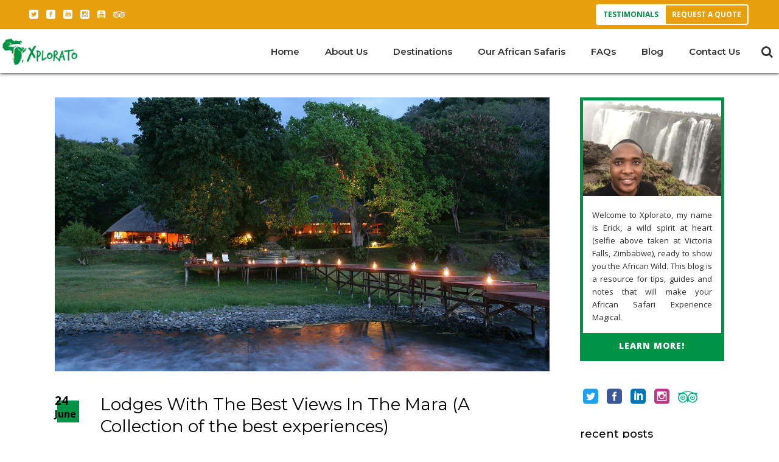

--- FILE ---
content_type: text/html; charset=UTF-8
request_url: https://xplorato.com/lodges-best-views-mara-collection-best-experiences/
body_size: 25645
content:
<!DOCTYPE html>
<html dir="ltr" lang="en-US" xmlns:fb="https://www.facebook.com/2008/fbml" xmlns:addthis="https://www.addthis.com/help/api-spec"  prefix="og: https://ogp.me/ns#">
<head>
	
            <meta property="og:url" content="https://xplorato.com/lodges-best-views-mara-collection-best-experiences/"/>
            <meta property="og:type" content="article"/>
            <meta property="og:title" content="Lodges With The Best Views In The Mara (A Collection of the best experiences)"/>
            <meta property="og:description" content="From the raised decks with incredible views, stress-free living in the wild to lots of fun and outdoor activities; Masai Mara Safari has luxurious camps and lodges are unmatched in providing the best accommodation facilities, with the best panorama, in [...]"/>
            <meta property="og:image" content="https://xplorato.com/wp-content/uploads/2014/06/best-view.jpg"/>

		
        <meta charset="UTF-8"/>
        <link rel="profile" href="https://gmpg.org/xfn/11" />
		            <link rel="pingback" href="https://xplorato.com/xmlrpc.php">
		
	            <meta name="viewport" content="width=device-width,initial-scale=1,user-scalable=yes">
		<script type="application/javascript">var qodefToursAjaxURL = "https://xplorato.com/wp-admin/admin-ajax.php"</script>
		<!-- All in One SEO 4.5.1.1 - aioseo.com -->
		<meta name="description" content="From the raised decks with incredible views, stress-free living in the wild to lots of fun and outdoor activities; Masai Mara Safari has luxurious camps and lodges are unmatched in providing the best accommodation facilities, with the best panorama, in one of Africa&#039;s greatest wildlife reserves. Experience all these at the comfort of your choice. Here are" />
		<meta name="robots" content="max-image-preview:large" />
		<link rel="canonical" href="https://xplorato.com/lodges-best-views-mara-collection-best-experiences/" />
		<meta name="generator" content="All in One SEO (AIOSEO) 4.5.1.1" />
		<meta property="og:locale" content="en_US" />
		<meta property="og:site_name" content="Xplorato Ventures - Tailor-made African Safaris" />
		<meta property="og:type" content="article" />
		<meta property="og:title" content="Lodges With The Best Views In The Mara (A Collection of the best experiences) - Xplorato Ventures" />
		<meta property="og:description" content="From the raised decks with incredible views, stress-free living in the wild to lots of fun and outdoor activities; Masai Mara Safari has luxurious camps and lodges are unmatched in providing the best accommodation facilities, with the best panorama, in one of Africa&#039;s greatest wildlife reserves. Experience all these at the comfort of your choice. Here are" />
		<meta property="og:url" content="https://xplorato.com/lodges-best-views-mara-collection-best-experiences/" />
		<meta property="article:published_time" content="2014-06-24T10:29:18+00:00" />
		<meta property="article:modified_time" content="2018-03-06T05:40:22+00:00" />
		<meta name="twitter:card" content="summary_large_image" />
		<meta name="twitter:title" content="Lodges With The Best Views In The Mara (A Collection of the best experiences) - Xplorato Ventures" />
		<meta name="twitter:description" content="From the raised decks with incredible views, stress-free living in the wild to lots of fun and outdoor activities; Masai Mara Safari has luxurious camps and lodges are unmatched in providing the best accommodation facilities, with the best panorama, in one of Africa&#039;s greatest wildlife reserves. Experience all these at the comfort of your choice. Here are" />
		<script type="application/ld+json" class="aioseo-schema">
			{"@context":"https:\/\/schema.org","@graph":[{"@type":"BlogPosting","@id":"https:\/\/xplorato.com\/lodges-best-views-mara-collection-best-experiences\/#blogposting","name":"Lodges With The Best Views In The Mara (A Collection of the best experiences) - Xplorato Ventures","headline":"Lodges With The Best Views In The Mara (A Collection of the best experiences)","author":{"@id":"https:\/\/xplorato.com\/author\/bwayumba\/#author"},"publisher":{"@id":"https:\/\/xplorato.com\/#organization"},"image":{"@type":"ImageObject","url":"https:\/\/xplorato.com\/wp-content\/uploads\/2014\/06\/best-view.jpg","width":1300,"height":720,"caption":"Lodges With The Best Views In The Mara"},"datePublished":"2014-06-24T10:29:18+03:00","dateModified":"2018-03-06T05:40:22+03:00","inLanguage":"en-US","mainEntityOfPage":{"@id":"https:\/\/xplorato.com\/lodges-best-views-mara-collection-best-experiences\/#webpage"},"isPartOf":{"@id":"https:\/\/xplorato.com\/lodges-best-views-mara-collection-best-experiences\/#webpage"},"articleSection":"Blog, African Safari, African Travel Safaris, best lodges in the Mara, Masaai Mara"},{"@type":"BreadcrumbList","@id":"https:\/\/xplorato.com\/lodges-best-views-mara-collection-best-experiences\/#breadcrumblist","itemListElement":[{"@type":"ListItem","@id":"https:\/\/xplorato.com\/#listItem","position":1,"name":"Home","item":"https:\/\/xplorato.com\/","nextItem":"https:\/\/xplorato.com\/lodges-best-views-mara-collection-best-experiences\/#listItem"},{"@type":"ListItem","@id":"https:\/\/xplorato.com\/lodges-best-views-mara-collection-best-experiences\/#listItem","position":2,"name":"Lodges With The Best Views In The Mara (A Collection of the best experiences)","previousItem":"https:\/\/xplorato.com\/#listItem"}]},{"@type":"Organization","@id":"https:\/\/xplorato.com\/#organization","name":"Xplorato Ventures","url":"https:\/\/xplorato.com\/"},{"@type":"Person","@id":"https:\/\/xplorato.com\/author\/bwayumba\/#author","url":"https:\/\/xplorato.com\/author\/bwayumba\/","name":"Benjamin Wayumba","image":{"@type":"ImageObject","@id":"https:\/\/xplorato.com\/lodges-best-views-mara-collection-best-experiences\/#authorImage","url":"https:\/\/secure.gravatar.com\/avatar\/2bd5654aa864722cef781c9aab6da50709e4c664b51b2ef37c6f676cdfb4e558?s=96&d=mm&r=g","width":96,"height":96,"caption":"Benjamin Wayumba"}},{"@type":"WebPage","@id":"https:\/\/xplorato.com\/lodges-best-views-mara-collection-best-experiences\/#webpage","url":"https:\/\/xplorato.com\/lodges-best-views-mara-collection-best-experiences\/","name":"Lodges With The Best Views In The Mara (A Collection of the best experiences) - Xplorato Ventures","description":"From the raised decks with incredible views, stress-free living in the wild to lots of fun and outdoor activities; Masai Mara Safari has luxurious camps and lodges are unmatched in providing the best accommodation facilities, with the best panorama, in one of Africa's greatest wildlife reserves. Experience all these at the comfort of your choice. Here are","inLanguage":"en-US","isPartOf":{"@id":"https:\/\/xplorato.com\/#website"},"breadcrumb":{"@id":"https:\/\/xplorato.com\/lodges-best-views-mara-collection-best-experiences\/#breadcrumblist"},"author":{"@id":"https:\/\/xplorato.com\/author\/bwayumba\/#author"},"creator":{"@id":"https:\/\/xplorato.com\/author\/bwayumba\/#author"},"image":{"@type":"ImageObject","url":"https:\/\/xplorato.com\/wp-content\/uploads\/2014\/06\/best-view.jpg","@id":"https:\/\/xplorato.com\/lodges-best-views-mara-collection-best-experiences\/#mainImage","width":1300,"height":720,"caption":"Lodges With The Best Views In The Mara"},"primaryImageOfPage":{"@id":"https:\/\/xplorato.com\/lodges-best-views-mara-collection-best-experiences\/#mainImage"},"datePublished":"2014-06-24T10:29:18+03:00","dateModified":"2018-03-06T05:40:22+03:00"},{"@type":"WebSite","@id":"https:\/\/xplorato.com\/#website","url":"https:\/\/xplorato.com\/","name":"Xplorato Ventures","description":"Tailor-made African Safaris","inLanguage":"en-US","publisher":{"@id":"https:\/\/xplorato.com\/#organization"}}]}
		</script>
		<!-- All in One SEO -->


	<!-- This site is optimized with the Yoast SEO plugin v26.8 - https://yoast.com/product/yoast-seo-wordpress/ -->
	<title>Lodges With The Best Views In The Mara (A Collection of the best experiences) - Xplorato Ventures</title>
	<meta name="description" content="A Masai Mara Safari offers incredible views, stress-free living in the wild to lots of fun and outdoor activities. Some of the best lodges that have the best views include, Kichwa Tembo Tented Camp, Saruni Mara, Exploreans Mara Rianta Camp, Mara Serena Safari Lodge and Mahali Mzuri Camp." />
	<link rel="canonical" href="https://xplorato.com/lodges-best-views-mara-collection-best-experiences/" />
	<meta property="og:locale" content="en_US" />
	<meta property="og:type" content="article" />
	<meta property="og:title" content="Lodges With The Best Views In The Mara (A Collection of the best experiences) - Xplorato Ventures" />
	<meta property="og:description" content="A Masai Mara Safari offers incredible views, stress-free living in the wild to lots of fun and outdoor activities. Some of the best lodges that have the best views include, Kichwa Tembo Tented Camp, Saruni Mara, Exploreans Mara Rianta Camp, Mara Serena Safari Lodge and Mahali Mzuri Camp." />
	<meta property="og:url" content="https://xplorato.com/lodges-best-views-mara-collection-best-experiences/" />
	<meta property="og:site_name" content="Xplorato Ventures" />
	<meta property="article:publisher" content="https://www.facebook.com/xplorato" />
	<meta property="article:published_time" content="2014-06-24T10:29:18+00:00" />
	<meta property="article:modified_time" content="2018-03-06T05:40:22+00:00" />
	<meta property="og:image" content="https://xplorato.com/wp-content/uploads/2014/06/best-view.jpg" />
	<meta property="og:image:width" content="1300" />
	<meta property="og:image:height" content="720" />
	<meta property="og:image:type" content="image/jpeg" />
	<meta name="author" content="Benjamin Wayumba" />
	<meta name="twitter:card" content="summary_large_image" />
	<meta name="twitter:creator" content="@Xplorato" />
	<meta name="twitter:site" content="@Xplorato" />
	<meta name="twitter:label1" content="Written by" />
	<meta name="twitter:data1" content="Benjamin Wayumba" />
	<meta name="twitter:label2" content="Est. reading time" />
	<meta name="twitter:data2" content="4 minutes" />
	<script type="application/ld+json" class="yoast-schema-graph">{"@context":"https://schema.org","@graph":[{"@type":"Article","@id":"https://xplorato.com/lodges-best-views-mara-collection-best-experiences/#article","isPartOf":{"@id":"https://xplorato.com/lodges-best-views-mara-collection-best-experiences/"},"author":{"name":"Benjamin Wayumba","@id":"https://xplorato.com/#/schema/person/14c777390207b0d3e1f9dd6ba11712cd"},"headline":"Lodges With The Best Views In The Mara (A Collection of the best experiences)","datePublished":"2014-06-24T10:29:18+00:00","dateModified":"2018-03-06T05:40:22+00:00","mainEntityOfPage":{"@id":"https://xplorato.com/lodges-best-views-mara-collection-best-experiences/"},"wordCount":858,"commentCount":0,"publisher":{"@id":"https://xplorato.com/#organization"},"image":{"@id":"https://xplorato.com/lodges-best-views-mara-collection-best-experiences/#primaryimage"},"thumbnailUrl":"https://xplorato.com/wp-content/uploads/2014/06/best-view.jpg","keywords":["African Safari","African Travel Safaris","best lodges in the Mara","Masaai Mara"],"articleSection":["Blog"],"inLanguage":"en-US","potentialAction":[{"@type":"CommentAction","name":"Comment","target":["https://xplorato.com/lodges-best-views-mara-collection-best-experiences/#respond"]}]},{"@type":"WebPage","@id":"https://xplorato.com/lodges-best-views-mara-collection-best-experiences/","url":"https://xplorato.com/lodges-best-views-mara-collection-best-experiences/","name":"Lodges With The Best Views In The Mara (A Collection of the best experiences) - Xplorato Ventures","isPartOf":{"@id":"https://xplorato.com/#website"},"primaryImageOfPage":{"@id":"https://xplorato.com/lodges-best-views-mara-collection-best-experiences/#primaryimage"},"image":{"@id":"https://xplorato.com/lodges-best-views-mara-collection-best-experiences/#primaryimage"},"thumbnailUrl":"https://xplorato.com/wp-content/uploads/2014/06/best-view.jpg","datePublished":"2014-06-24T10:29:18+00:00","dateModified":"2018-03-06T05:40:22+00:00","description":"A Masai Mara Safari offers incredible views, stress-free living in the wild to lots of fun and outdoor activities. Some of the best lodges that have the best views include, Kichwa Tembo Tented Camp, Saruni Mara, Exploreans Mara Rianta Camp, Mara Serena Safari Lodge and Mahali Mzuri Camp.","breadcrumb":{"@id":"https://xplorato.com/lodges-best-views-mara-collection-best-experiences/#breadcrumb"},"inLanguage":"en-US","potentialAction":[{"@type":"ReadAction","target":["https://xplorato.com/lodges-best-views-mara-collection-best-experiences/"]}]},{"@type":"ImageObject","inLanguage":"en-US","@id":"https://xplorato.com/lodges-best-views-mara-collection-best-experiences/#primaryimage","url":"https://xplorato.com/wp-content/uploads/2014/06/best-view.jpg","contentUrl":"https://xplorato.com/wp-content/uploads/2014/06/best-view.jpg","width":1300,"height":720,"caption":"Lodges With The Best Views In The Mara"},{"@type":"BreadcrumbList","@id":"https://xplorato.com/lodges-best-views-mara-collection-best-experiences/#breadcrumb","itemListElement":[{"@type":"ListItem","position":1,"name":"Home","item":"https://xplorato.com/"},{"@type":"ListItem","position":2,"name":"Lodges With The Best Views In The Mara (A Collection of the best experiences)"}]},{"@type":"WebSite","@id":"https://xplorato.com/#website","url":"https://xplorato.com/","name":"Xplorato Ventures","description":"Tailor-made African Safaris","publisher":{"@id":"https://xplorato.com/#organization"},"potentialAction":[{"@type":"SearchAction","target":{"@type":"EntryPoint","urlTemplate":"https://xplorato.com/?s={search_term_string}"},"query-input":{"@type":"PropertyValueSpecification","valueRequired":true,"valueName":"search_term_string"}}],"inLanguage":"en-US"},{"@type":"Organization","@id":"https://xplorato.com/#organization","name":"Xplorato Ventures","url":"https://xplorato.com/","logo":{"@type":"ImageObject","inLanguage":"en-US","@id":"https://xplorato.com/#/schema/logo/image/","url":"https://xplorato.com/wp-content/uploads/2018/01/xpv-logo.png","contentUrl":"https://xplorato.com/wp-content/uploads/2018/01/xpv-logo.png","width":282,"height":100,"caption":"Xplorato Ventures"},"image":{"@id":"https://xplorato.com/#/schema/logo/image/"},"sameAs":["https://www.facebook.com/xplorato","https://x.com/Xplorato","https://www.instagram.com/xploratoo/","https://www.linkedin.com/company/xplorato/"]},{"@type":"Person","@id":"https://xplorato.com/#/schema/person/14c777390207b0d3e1f9dd6ba11712cd","name":"Benjamin Wayumba","image":{"@type":"ImageObject","inLanguage":"en-US","@id":"https://xplorato.com/#/schema/person/image/","url":"https://secure.gravatar.com/avatar/2bd5654aa864722cef781c9aab6da50709e4c664b51b2ef37c6f676cdfb4e558?s=96&d=mm&r=g","contentUrl":"https://secure.gravatar.com/avatar/2bd5654aa864722cef781c9aab6da50709e4c664b51b2ef37c6f676cdfb4e558?s=96&d=mm&r=g","caption":"Benjamin Wayumba"},"description":"Benjamin Wayumba is a scientist and fervent writer. He is a graduate from the University of Nairobi and has his passions in Medical Research, Languages and Culture studies. He is currently studying Korean language to satisfy him of this continuous thirst and quest for new understanding. Benjamin is a believer in and investor of peer mentorship among his circles. He has a peaceable personality and enjoys an occasional travel too.","sameAs":["https://www.linkedin.com/in/benjamin-wayumba-2a3b81124/"],"url":"https://xplorato.com/author/bwayumba/"}]}</script>
	<!-- / Yoast SEO plugin. -->


<link rel='dns-prefetch' href='//apis.google.com' />
<link rel='dns-prefetch' href='//maps.googleapis.com' />
<link rel='dns-prefetch' href='//s7.addthis.com' />
<link rel='dns-prefetch' href='//platform.twitter.com' />
<link rel='dns-prefetch' href='//platform.linkedin.com' />
<link rel='dns-prefetch' href='//fonts.googleapis.com' />
<link rel="alternate" type="application/rss+xml" title="Xplorato Ventures &raquo; Feed" href="https://xplorato.com/feed/" />
<link rel="alternate" type="application/rss+xml" title="Xplorato Ventures &raquo; Comments Feed" href="https://xplorato.com/comments/feed/" />
<link rel="alternate" type="application/rss+xml" title="Xplorato Ventures &raquo; Lodges With The Best Views In The Mara (A Collection of the best experiences) Comments Feed" href="https://xplorato.com/lodges-best-views-mara-collection-best-experiences/feed/" />
<link rel="alternate" title="oEmbed (JSON)" type="application/json+oembed" href="https://xplorato.com/wp-json/oembed/1.0/embed?url=https%3A%2F%2Fxplorato.com%2Flodges-best-views-mara-collection-best-experiences%2F" />
<link rel="alternate" title="oEmbed (XML)" type="text/xml+oembed" href="https://xplorato.com/wp-json/oembed/1.0/embed?url=https%3A%2F%2Fxplorato.com%2Flodges-best-views-mara-collection-best-experiences%2F&#038;format=xml" />
		<!-- This site uses the Google Analytics by MonsterInsights plugin v9.11.1 - Using Analytics tracking - https://www.monsterinsights.com/ -->
							<script src="//www.googletagmanager.com/gtag/js?id=G-HC1PP1VGR1"  data-cfasync="false" data-wpfc-render="false" type="text/javascript" async></script>
			<script data-cfasync="false" data-wpfc-render="false" type="text/javascript">
				var mi_version = '9.11.1';
				var mi_track_user = true;
				var mi_no_track_reason = '';
								var MonsterInsightsDefaultLocations = {"page_location":"https:\/\/xplorato.com\/lodges-best-views-mara-collection-best-experiences\/"};
								if ( typeof MonsterInsightsPrivacyGuardFilter === 'function' ) {
					var MonsterInsightsLocations = (typeof MonsterInsightsExcludeQuery === 'object') ? MonsterInsightsPrivacyGuardFilter( MonsterInsightsExcludeQuery ) : MonsterInsightsPrivacyGuardFilter( MonsterInsightsDefaultLocations );
				} else {
					var MonsterInsightsLocations = (typeof MonsterInsightsExcludeQuery === 'object') ? MonsterInsightsExcludeQuery : MonsterInsightsDefaultLocations;
				}

								var disableStrs = [
										'ga-disable-G-HC1PP1VGR1',
									];

				/* Function to detect opted out users */
				function __gtagTrackerIsOptedOut() {
					for (var index = 0; index < disableStrs.length; index++) {
						if (document.cookie.indexOf(disableStrs[index] + '=true') > -1) {
							return true;
						}
					}

					return false;
				}

				/* Disable tracking if the opt-out cookie exists. */
				if (__gtagTrackerIsOptedOut()) {
					for (var index = 0; index < disableStrs.length; index++) {
						window[disableStrs[index]] = true;
					}
				}

				/* Opt-out function */
				function __gtagTrackerOptout() {
					for (var index = 0; index < disableStrs.length; index++) {
						document.cookie = disableStrs[index] + '=true; expires=Thu, 31 Dec 2099 23:59:59 UTC; path=/';
						window[disableStrs[index]] = true;
					}
				}

				if ('undefined' === typeof gaOptout) {
					function gaOptout() {
						__gtagTrackerOptout();
					}
				}
								window.dataLayer = window.dataLayer || [];

				window.MonsterInsightsDualTracker = {
					helpers: {},
					trackers: {},
				};
				if (mi_track_user) {
					function __gtagDataLayer() {
						dataLayer.push(arguments);
					}

					function __gtagTracker(type, name, parameters) {
						if (!parameters) {
							parameters = {};
						}

						if (parameters.send_to) {
							__gtagDataLayer.apply(null, arguments);
							return;
						}

						if (type === 'event') {
														parameters.send_to = monsterinsights_frontend.v4_id;
							var hookName = name;
							if (typeof parameters['event_category'] !== 'undefined') {
								hookName = parameters['event_category'] + ':' + name;
							}

							if (typeof MonsterInsightsDualTracker.trackers[hookName] !== 'undefined') {
								MonsterInsightsDualTracker.trackers[hookName](parameters);
							} else {
								__gtagDataLayer('event', name, parameters);
							}
							
						} else {
							__gtagDataLayer.apply(null, arguments);
						}
					}

					__gtagTracker('js', new Date());
					__gtagTracker('set', {
						'developer_id.dZGIzZG': true,
											});
					if ( MonsterInsightsLocations.page_location ) {
						__gtagTracker('set', MonsterInsightsLocations);
					}
										__gtagTracker('config', 'G-HC1PP1VGR1', {"allow_anchor":"true","forceSSL":"true","page_path":location.pathname + location.search + location.hash} );
										window.gtag = __gtagTracker;										(function () {
						/* https://developers.google.com/analytics/devguides/collection/analyticsjs/ */
						/* ga and __gaTracker compatibility shim. */
						var noopfn = function () {
							return null;
						};
						var newtracker = function () {
							return new Tracker();
						};
						var Tracker = function () {
							return null;
						};
						var p = Tracker.prototype;
						p.get = noopfn;
						p.set = noopfn;
						p.send = function () {
							var args = Array.prototype.slice.call(arguments);
							args.unshift('send');
							__gaTracker.apply(null, args);
						};
						var __gaTracker = function () {
							var len = arguments.length;
							if (len === 0) {
								return;
							}
							var f = arguments[len - 1];
							if (typeof f !== 'object' || f === null || typeof f.hitCallback !== 'function') {
								if ('send' === arguments[0]) {
									var hitConverted, hitObject = false, action;
									if ('event' === arguments[1]) {
										if ('undefined' !== typeof arguments[3]) {
											hitObject = {
												'eventAction': arguments[3],
												'eventCategory': arguments[2],
												'eventLabel': arguments[4],
												'value': arguments[5] ? arguments[5] : 1,
											}
										}
									}
									if ('pageview' === arguments[1]) {
										if ('undefined' !== typeof arguments[2]) {
											hitObject = {
												'eventAction': 'page_view',
												'page_path': arguments[2],
											}
										}
									}
									if (typeof arguments[2] === 'object') {
										hitObject = arguments[2];
									}
									if (typeof arguments[5] === 'object') {
										Object.assign(hitObject, arguments[5]);
									}
									if ('undefined' !== typeof arguments[1].hitType) {
										hitObject = arguments[1];
										if ('pageview' === hitObject.hitType) {
											hitObject.eventAction = 'page_view';
										}
									}
									if (hitObject) {
										action = 'timing' === arguments[1].hitType ? 'timing_complete' : hitObject.eventAction;
										hitConverted = mapArgs(hitObject);
										__gtagTracker('event', action, hitConverted);
									}
								}
								return;
							}

							function mapArgs(args) {
								var arg, hit = {};
								var gaMap = {
									'eventCategory': 'event_category',
									'eventAction': 'event_action',
									'eventLabel': 'event_label',
									'eventValue': 'event_value',
									'nonInteraction': 'non_interaction',
									'timingCategory': 'event_category',
									'timingVar': 'name',
									'timingValue': 'value',
									'timingLabel': 'event_label',
									'page': 'page_path',
									'location': 'page_location',
									'title': 'page_title',
									'referrer' : 'page_referrer',
								};
								for (arg in args) {
																		if (!(!args.hasOwnProperty(arg) || !gaMap.hasOwnProperty(arg))) {
										hit[gaMap[arg]] = args[arg];
									} else {
										hit[arg] = args[arg];
									}
								}
								return hit;
							}

							try {
								f.hitCallback();
							} catch (ex) {
							}
						};
						__gaTracker.create = newtracker;
						__gaTracker.getByName = newtracker;
						__gaTracker.getAll = function () {
							return [];
						};
						__gaTracker.remove = noopfn;
						__gaTracker.loaded = true;
						window['__gaTracker'] = __gaTracker;
					})();
									} else {
										console.log("");
					(function () {
						function __gtagTracker() {
							return null;
						}

						window['__gtagTracker'] = __gtagTracker;
						window['gtag'] = __gtagTracker;
					})();
									}
			</script>
							<!-- / Google Analytics by MonsterInsights -->
		<style id='wp-img-auto-sizes-contain-inline-css' type='text/css'>
img:is([sizes=auto i],[sizes^="auto," i]){contain-intrinsic-size:3000px 1500px}
/*# sourceURL=wp-img-auto-sizes-contain-inline-css */
</style>
<style id='wp-emoji-styles-inline-css' type='text/css'>

	img.wp-smiley, img.emoji {
		display: inline !important;
		border: none !important;
		box-shadow: none !important;
		height: 1em !important;
		width: 1em !important;
		margin: 0 0.07em !important;
		vertical-align: -0.1em !important;
		background: none !important;
		padding: 0 !important;
	}
/*# sourceURL=wp-emoji-styles-inline-css */
</style>
<style id='wp-block-library-inline-css' type='text/css'>
:root{--wp-block-synced-color:#7a00df;--wp-block-synced-color--rgb:122,0,223;--wp-bound-block-color:var(--wp-block-synced-color);--wp-editor-canvas-background:#ddd;--wp-admin-theme-color:#007cba;--wp-admin-theme-color--rgb:0,124,186;--wp-admin-theme-color-darker-10:#006ba1;--wp-admin-theme-color-darker-10--rgb:0,107,160.5;--wp-admin-theme-color-darker-20:#005a87;--wp-admin-theme-color-darker-20--rgb:0,90,135;--wp-admin-border-width-focus:2px}@media (min-resolution:192dpi){:root{--wp-admin-border-width-focus:1.5px}}.wp-element-button{cursor:pointer}:root .has-very-light-gray-background-color{background-color:#eee}:root .has-very-dark-gray-background-color{background-color:#313131}:root .has-very-light-gray-color{color:#eee}:root .has-very-dark-gray-color{color:#313131}:root .has-vivid-green-cyan-to-vivid-cyan-blue-gradient-background{background:linear-gradient(135deg,#00d084,#0693e3)}:root .has-purple-crush-gradient-background{background:linear-gradient(135deg,#34e2e4,#4721fb 50%,#ab1dfe)}:root .has-hazy-dawn-gradient-background{background:linear-gradient(135deg,#faaca8,#dad0ec)}:root .has-subdued-olive-gradient-background{background:linear-gradient(135deg,#fafae1,#67a671)}:root .has-atomic-cream-gradient-background{background:linear-gradient(135deg,#fdd79a,#004a59)}:root .has-nightshade-gradient-background{background:linear-gradient(135deg,#330968,#31cdcf)}:root .has-midnight-gradient-background{background:linear-gradient(135deg,#020381,#2874fc)}:root{--wp--preset--font-size--normal:16px;--wp--preset--font-size--huge:42px}.has-regular-font-size{font-size:1em}.has-larger-font-size{font-size:2.625em}.has-normal-font-size{font-size:var(--wp--preset--font-size--normal)}.has-huge-font-size{font-size:var(--wp--preset--font-size--huge)}.has-text-align-center{text-align:center}.has-text-align-left{text-align:left}.has-text-align-right{text-align:right}.has-fit-text{white-space:nowrap!important}#end-resizable-editor-section{display:none}.aligncenter{clear:both}.items-justified-left{justify-content:flex-start}.items-justified-center{justify-content:center}.items-justified-right{justify-content:flex-end}.items-justified-space-between{justify-content:space-between}.screen-reader-text{border:0;clip-path:inset(50%);height:1px;margin:-1px;overflow:hidden;padding:0;position:absolute;width:1px;word-wrap:normal!important}.screen-reader-text:focus{background-color:#ddd;clip-path:none;color:#444;display:block;font-size:1em;height:auto;left:5px;line-height:normal;padding:15px 23px 14px;text-decoration:none;top:5px;width:auto;z-index:100000}html :where(.has-border-color){border-style:solid}html :where([style*=border-top-color]){border-top-style:solid}html :where([style*=border-right-color]){border-right-style:solid}html :where([style*=border-bottom-color]){border-bottom-style:solid}html :where([style*=border-left-color]){border-left-style:solid}html :where([style*=border-width]){border-style:solid}html :where([style*=border-top-width]){border-top-style:solid}html :where([style*=border-right-width]){border-right-style:solid}html :where([style*=border-bottom-width]){border-bottom-style:solid}html :where([style*=border-left-width]){border-left-style:solid}html :where(img[class*=wp-image-]){height:auto;max-width:100%}:where(figure){margin:0 0 1em}html :where(.is-position-sticky){--wp-admin--admin-bar--position-offset:var(--wp-admin--admin-bar--height,0px)}@media screen and (max-width:600px){html :where(.is-position-sticky){--wp-admin--admin-bar--position-offset:0px}}

/*# sourceURL=wp-block-library-inline-css */
</style><style id='global-styles-inline-css' type='text/css'>
:root{--wp--preset--aspect-ratio--square: 1;--wp--preset--aspect-ratio--4-3: 4/3;--wp--preset--aspect-ratio--3-4: 3/4;--wp--preset--aspect-ratio--3-2: 3/2;--wp--preset--aspect-ratio--2-3: 2/3;--wp--preset--aspect-ratio--16-9: 16/9;--wp--preset--aspect-ratio--9-16: 9/16;--wp--preset--color--black: #000000;--wp--preset--color--cyan-bluish-gray: #abb8c3;--wp--preset--color--white: #ffffff;--wp--preset--color--pale-pink: #f78da7;--wp--preset--color--vivid-red: #cf2e2e;--wp--preset--color--luminous-vivid-orange: #ff6900;--wp--preset--color--luminous-vivid-amber: #fcb900;--wp--preset--color--light-green-cyan: #7bdcb5;--wp--preset--color--vivid-green-cyan: #00d084;--wp--preset--color--pale-cyan-blue: #8ed1fc;--wp--preset--color--vivid-cyan-blue: #0693e3;--wp--preset--color--vivid-purple: #9b51e0;--wp--preset--gradient--vivid-cyan-blue-to-vivid-purple: linear-gradient(135deg,rgb(6,147,227) 0%,rgb(155,81,224) 100%);--wp--preset--gradient--light-green-cyan-to-vivid-green-cyan: linear-gradient(135deg,rgb(122,220,180) 0%,rgb(0,208,130) 100%);--wp--preset--gradient--luminous-vivid-amber-to-luminous-vivid-orange: linear-gradient(135deg,rgb(252,185,0) 0%,rgb(255,105,0) 100%);--wp--preset--gradient--luminous-vivid-orange-to-vivid-red: linear-gradient(135deg,rgb(255,105,0) 0%,rgb(207,46,46) 100%);--wp--preset--gradient--very-light-gray-to-cyan-bluish-gray: linear-gradient(135deg,rgb(238,238,238) 0%,rgb(169,184,195) 100%);--wp--preset--gradient--cool-to-warm-spectrum: linear-gradient(135deg,rgb(74,234,220) 0%,rgb(151,120,209) 20%,rgb(207,42,186) 40%,rgb(238,44,130) 60%,rgb(251,105,98) 80%,rgb(254,248,76) 100%);--wp--preset--gradient--blush-light-purple: linear-gradient(135deg,rgb(255,206,236) 0%,rgb(152,150,240) 100%);--wp--preset--gradient--blush-bordeaux: linear-gradient(135deg,rgb(254,205,165) 0%,rgb(254,45,45) 50%,rgb(107,0,62) 100%);--wp--preset--gradient--luminous-dusk: linear-gradient(135deg,rgb(255,203,112) 0%,rgb(199,81,192) 50%,rgb(65,88,208) 100%);--wp--preset--gradient--pale-ocean: linear-gradient(135deg,rgb(255,245,203) 0%,rgb(182,227,212) 50%,rgb(51,167,181) 100%);--wp--preset--gradient--electric-grass: linear-gradient(135deg,rgb(202,248,128) 0%,rgb(113,206,126) 100%);--wp--preset--gradient--midnight: linear-gradient(135deg,rgb(2,3,129) 0%,rgb(40,116,252) 100%);--wp--preset--font-size--small: 13px;--wp--preset--font-size--medium: 20px;--wp--preset--font-size--large: 36px;--wp--preset--font-size--x-large: 42px;--wp--preset--spacing--20: 0.44rem;--wp--preset--spacing--30: 0.67rem;--wp--preset--spacing--40: 1rem;--wp--preset--spacing--50: 1.5rem;--wp--preset--spacing--60: 2.25rem;--wp--preset--spacing--70: 3.38rem;--wp--preset--spacing--80: 5.06rem;--wp--preset--shadow--natural: 6px 6px 9px rgba(0, 0, 0, 0.2);--wp--preset--shadow--deep: 12px 12px 50px rgba(0, 0, 0, 0.4);--wp--preset--shadow--sharp: 6px 6px 0px rgba(0, 0, 0, 0.2);--wp--preset--shadow--outlined: 6px 6px 0px -3px rgb(255, 255, 255), 6px 6px rgb(0, 0, 0);--wp--preset--shadow--crisp: 6px 6px 0px rgb(0, 0, 0);}:where(.is-layout-flex){gap: 0.5em;}:where(.is-layout-grid){gap: 0.5em;}body .is-layout-flex{display: flex;}.is-layout-flex{flex-wrap: wrap;align-items: center;}.is-layout-flex > :is(*, div){margin: 0;}body .is-layout-grid{display: grid;}.is-layout-grid > :is(*, div){margin: 0;}:where(.wp-block-columns.is-layout-flex){gap: 2em;}:where(.wp-block-columns.is-layout-grid){gap: 2em;}:where(.wp-block-post-template.is-layout-flex){gap: 1.25em;}:where(.wp-block-post-template.is-layout-grid){gap: 1.25em;}.has-black-color{color: var(--wp--preset--color--black) !important;}.has-cyan-bluish-gray-color{color: var(--wp--preset--color--cyan-bluish-gray) !important;}.has-white-color{color: var(--wp--preset--color--white) !important;}.has-pale-pink-color{color: var(--wp--preset--color--pale-pink) !important;}.has-vivid-red-color{color: var(--wp--preset--color--vivid-red) !important;}.has-luminous-vivid-orange-color{color: var(--wp--preset--color--luminous-vivid-orange) !important;}.has-luminous-vivid-amber-color{color: var(--wp--preset--color--luminous-vivid-amber) !important;}.has-light-green-cyan-color{color: var(--wp--preset--color--light-green-cyan) !important;}.has-vivid-green-cyan-color{color: var(--wp--preset--color--vivid-green-cyan) !important;}.has-pale-cyan-blue-color{color: var(--wp--preset--color--pale-cyan-blue) !important;}.has-vivid-cyan-blue-color{color: var(--wp--preset--color--vivid-cyan-blue) !important;}.has-vivid-purple-color{color: var(--wp--preset--color--vivid-purple) !important;}.has-black-background-color{background-color: var(--wp--preset--color--black) !important;}.has-cyan-bluish-gray-background-color{background-color: var(--wp--preset--color--cyan-bluish-gray) !important;}.has-white-background-color{background-color: var(--wp--preset--color--white) !important;}.has-pale-pink-background-color{background-color: var(--wp--preset--color--pale-pink) !important;}.has-vivid-red-background-color{background-color: var(--wp--preset--color--vivid-red) !important;}.has-luminous-vivid-orange-background-color{background-color: var(--wp--preset--color--luminous-vivid-orange) !important;}.has-luminous-vivid-amber-background-color{background-color: var(--wp--preset--color--luminous-vivid-amber) !important;}.has-light-green-cyan-background-color{background-color: var(--wp--preset--color--light-green-cyan) !important;}.has-vivid-green-cyan-background-color{background-color: var(--wp--preset--color--vivid-green-cyan) !important;}.has-pale-cyan-blue-background-color{background-color: var(--wp--preset--color--pale-cyan-blue) !important;}.has-vivid-cyan-blue-background-color{background-color: var(--wp--preset--color--vivid-cyan-blue) !important;}.has-vivid-purple-background-color{background-color: var(--wp--preset--color--vivid-purple) !important;}.has-black-border-color{border-color: var(--wp--preset--color--black) !important;}.has-cyan-bluish-gray-border-color{border-color: var(--wp--preset--color--cyan-bluish-gray) !important;}.has-white-border-color{border-color: var(--wp--preset--color--white) !important;}.has-pale-pink-border-color{border-color: var(--wp--preset--color--pale-pink) !important;}.has-vivid-red-border-color{border-color: var(--wp--preset--color--vivid-red) !important;}.has-luminous-vivid-orange-border-color{border-color: var(--wp--preset--color--luminous-vivid-orange) !important;}.has-luminous-vivid-amber-border-color{border-color: var(--wp--preset--color--luminous-vivid-amber) !important;}.has-light-green-cyan-border-color{border-color: var(--wp--preset--color--light-green-cyan) !important;}.has-vivid-green-cyan-border-color{border-color: var(--wp--preset--color--vivid-green-cyan) !important;}.has-pale-cyan-blue-border-color{border-color: var(--wp--preset--color--pale-cyan-blue) !important;}.has-vivid-cyan-blue-border-color{border-color: var(--wp--preset--color--vivid-cyan-blue) !important;}.has-vivid-purple-border-color{border-color: var(--wp--preset--color--vivid-purple) !important;}.has-vivid-cyan-blue-to-vivid-purple-gradient-background{background: var(--wp--preset--gradient--vivid-cyan-blue-to-vivid-purple) !important;}.has-light-green-cyan-to-vivid-green-cyan-gradient-background{background: var(--wp--preset--gradient--light-green-cyan-to-vivid-green-cyan) !important;}.has-luminous-vivid-amber-to-luminous-vivid-orange-gradient-background{background: var(--wp--preset--gradient--luminous-vivid-amber-to-luminous-vivid-orange) !important;}.has-luminous-vivid-orange-to-vivid-red-gradient-background{background: var(--wp--preset--gradient--luminous-vivid-orange-to-vivid-red) !important;}.has-very-light-gray-to-cyan-bluish-gray-gradient-background{background: var(--wp--preset--gradient--very-light-gray-to-cyan-bluish-gray) !important;}.has-cool-to-warm-spectrum-gradient-background{background: var(--wp--preset--gradient--cool-to-warm-spectrum) !important;}.has-blush-light-purple-gradient-background{background: var(--wp--preset--gradient--blush-light-purple) !important;}.has-blush-bordeaux-gradient-background{background: var(--wp--preset--gradient--blush-bordeaux) !important;}.has-luminous-dusk-gradient-background{background: var(--wp--preset--gradient--luminous-dusk) !important;}.has-pale-ocean-gradient-background{background: var(--wp--preset--gradient--pale-ocean) !important;}.has-electric-grass-gradient-background{background: var(--wp--preset--gradient--electric-grass) !important;}.has-midnight-gradient-background{background: var(--wp--preset--gradient--midnight) !important;}.has-small-font-size{font-size: var(--wp--preset--font-size--small) !important;}.has-medium-font-size{font-size: var(--wp--preset--font-size--medium) !important;}.has-large-font-size{font-size: var(--wp--preset--font-size--large) !important;}.has-x-large-font-size{font-size: var(--wp--preset--font-size--x-large) !important;}
/*# sourceURL=global-styles-inline-css */
</style>

<style id='classic-theme-styles-inline-css' type='text/css'>
/*! This file is auto-generated */
.wp-block-button__link{color:#fff;background-color:#32373c;border-radius:9999px;box-shadow:none;text-decoration:none;padding:calc(.667em + 2px) calc(1.333em + 2px);font-size:1.125em}.wp-block-file__button{background:#32373c;color:#fff;text-decoration:none}
/*# sourceURL=/wp-includes/css/classic-themes.min.css */
</style>
<link rel='stylesheet' id='contact-form-7-css' href='https://xplorato.com/wp-content/plugins/contact-form-7/includes/css/styles.css?ver=5.8.3' type='text/css' media='all' />
<link rel='stylesheet' id='rs-plugin-settings-css' href='https://xplorato.com/wp-content/plugins/revslider/public/assets/css/rs6.css?ver=6.4.8' type='text/css' media='all' />
<style id='rs-plugin-settings-inline-css' type='text/css'>
#rs-demo-id {}
/*# sourceURL=rs-plugin-settings-inline-css */
</style>
<link rel='stylesheet' id='qodef_membership_style-css' href='https://xplorato.com/wp-content/plugins/select-membership/assets/css/membership.min.css?ver=6.9' type='text/css' media='all' />
<link rel='stylesheet' id='qodef_membership_responsive_style-css' href='https://xplorato.com/wp-content/plugins/select-membership/assets/css/membership-responsive.min.css?ver=6.9' type='text/css' media='all' />
<link rel='stylesheet' id='getaway_qodef_modules-css' href='https://xplorato.com/wp-content/themes/getaway/assets/css/modules.min.css?ver=6.9' type='text/css' media='all' />
<style id='getaway_qodef_modules-inline-css' type='text/css'>
/* generated in /home/shoracos/xplorato.com/wp-content/themes/getaway/framework/admin/options/general/map.php getaway_qodef_page_general_style function */
.postid-1071.qodef-boxed .qodef-wrapper { background-attachment: fixed;}

/* generated in /home/shoracos/xplorato.com/wp-content/themes/getaway/assets/custom-styles/general-custom-styles.php getaway_qodef_smooth_page_transition_styles function */
.qodef-smooth-transition-loader { background-color: #009245;}

/* generated in /home/shoracos/xplorato.com/wp-content/themes/getaway/assets/custom-styles/general-custom-styles.php getaway_qodef_smooth_page_transition_styles function */
.qodef-st-loader .qodef-rotate-circles > div, .qodef-st-loader .pulse, .qodef-st-loader .double_pulse .double-bounce1, .qodef-st-loader .double_pulse .double-bounce2, .qodef-st-loader .cube, .qodef-st-loader .rotating_cubes .cube1, .qodef-st-loader .rotating_cubes .cube2, .qodef-st-loader .stripes > div, .qodef-st-loader .wave > div, .qodef-st-loader .two_rotating_circles .dot1, .qodef-st-loader .two_rotating_circles .dot2, .qodef-st-loader .five_rotating_circles .container1 > div, .qodef-st-loader .five_rotating_circles .container2 > div, .qodef-st-loader .five_rotating_circles .container3 > div, .qodef-st-loader .atom .ball-1:before, .qodef-st-loader .atom .ball-2:before, .qodef-st-loader .atom .ball-3:before, .qodef-st-loader .atom .ball-4:before, .qodef-st-loader .clock .ball:before, .qodef-st-loader .mitosis .ball, .qodef-st-loader .lines .line1, .qodef-st-loader .lines .line2, .qodef-st-loader .lines .line3, .qodef-st-loader .lines .line4, .qodef-st-loader .fussion .ball, .qodef-st-loader .fussion .ball-1, .qodef-st-loader .fussion .ball-2, .qodef-st-loader .fussion .ball-3, .qodef-st-loader .fussion .ball-4, .qodef-st-loader .wave_circles .ball, .qodef-st-loader .pulse_circles .ball { background-color: #e89f0c;}


/*# sourceURL=getaway_qodef_modules-inline-css */
</style>
<link rel='stylesheet' id='qodef_tours_style-css' href='https://xplorato.com/wp-content/plugins/select-tours/assets/css/tours.min.css?ver=6.9' type='text/css' media='all' />
<link rel='stylesheet' id='getaway_qodef_modules_responsive-css' href='https://xplorato.com/wp-content/themes/getaway/assets/css/modules-responsive.min.css?ver=6.9' type='text/css' media='all' />
<link rel='stylesheet' id='qodef_tours_responsive_style-css' href='https://xplorato.com/wp-content/plugins/select-tours/assets/css/tours-responsive.min.css?ver=6.9' type='text/css' media='all' />
<link rel='stylesheet' id='nouislider-css' href='https://xplorato.com/wp-content/plugins/select-tours/assets/css/nouislider.min.css?ver=6.9' type='text/css' media='all' />
<link rel='stylesheet' id='getaway_qodef_default_style-css' href='https://xplorato.com/wp-content/themes/getaway/style.css?ver=6.9' type='text/css' media='all' />
<link rel='stylesheet' id='getaway_qodef_child_style-css' href='https://xplorato.com/wp-content/themes/xplorato/style.css?ver=6.9' type='text/css' media='all' />
<link rel='stylesheet' id='qodef_font_awesome-css' href='https://xplorato.com/wp-content/themes/getaway/assets/css/font-awesome/css/font-awesome.min.css?ver=6.9' type='text/css' media='all' />
<link rel='stylesheet' id='qodef_font_elegant-css' href='https://xplorato.com/wp-content/themes/getaway/assets/css/elegant-icons/style.min.css?ver=6.9' type='text/css' media='all' />
<link rel='stylesheet' id='qodef_ion_icons-css' href='https://xplorato.com/wp-content/themes/getaway/assets/css/ion-icons/css/ionicons.min.css?ver=6.9' type='text/css' media='all' />
<link rel='stylesheet' id='qodef_linea_icons-css' href='https://xplorato.com/wp-content/themes/getaway/assets/css/linea-icons/style.css?ver=6.9' type='text/css' media='all' />
<link rel='stylesheet' id='qodef_linear_icons-css' href='https://xplorato.com/wp-content/themes/getaway/assets/css/linear-icons/style.css?ver=6.9' type='text/css' media='all' />
<link rel='stylesheet' id='qodef_simple_line_icons-css' href='https://xplorato.com/wp-content/themes/getaway/assets/css/simple-line-icons/simple-line-icons.css?ver=6.9' type='text/css' media='all' />
<link rel='stylesheet' id='qodef_dripicons-css' href='https://xplorato.com/wp-content/themes/getaway/assets/css/dripicons/dripicons.css?ver=6.9' type='text/css' media='all' />
<link rel='stylesheet' id='mediaelement-css' href='https://xplorato.com/wp-includes/js/mediaelement/mediaelementplayer-legacy.min.css?ver=4.2.17' type='text/css' media='all' />
<link rel='stylesheet' id='wp-mediaelement-css' href='https://xplorato.com/wp-includes/js/mediaelement/wp-mediaelement.min.css?ver=6.9' type='text/css' media='all' />
<link rel='stylesheet' id='getaway_qodef_style_dynamic-css' href='https://xplorato.com/wp-content/themes/getaway/assets/css/style_dynamic.css?ver=1564242489' type='text/css' media='all' />
<link rel='stylesheet' id='getaway_qodef_style_dynamic_responsive-css' href='https://xplorato.com/wp-content/themes/getaway/assets/css/style_dynamic_responsive.css?ver=1564242489' type='text/css' media='all' />
<link rel='stylesheet' id='getaway_qodef_google_fonts-css' href='https://fonts.googleapis.com/css?family=Open+Sans%3A300%2C400%2C500%2C600%2C700%2C800%2C900%7CMontserrat%3A300%2C400%2C500%2C600%2C700%2C800%2C900&#038;subset=latin-ext&#038;ver=1.0.0' type='text/css' media='all' />
<link rel='stylesheet' id='addthis_all_pages-css' href='https://xplorato.com/wp-content/plugins/addthis-all/frontend/build/addthis_wordpress_public.min.css?ver=6.9' type='text/css' media='all' />
<link rel='stylesheet' id='bsf-Defaults-css' href='https://xplorato.com/wp-content/uploads/smile_fonts/Defaults/Defaults.css?ver=3.19.19' type='text/css' media='all' />
<link rel='stylesheet' id='ulp-css' href='https://xplorato.com/wp-content/plugins/layered-popups/css/style.min.css?ver=6.64' type='text/css' media='all' />
<link rel='stylesheet' id='animate.css-css' href='https://xplorato.com/wp-content/plugins/layered-popups/css/animate.min.css?ver=6.64' type='text/css' media='all' />
<link rel='stylesheet' id='spinkit-css' href='https://xplorato.com/wp-content/plugins/layered-popups/css/spinkit.min.css?ver=6.64' type='text/css' media='all' />
<script type="text/javascript" src="https://xplorato.com/wp-content/plugins/google-analytics-for-wordpress/assets/js/frontend-gtag.min.js?ver=9.11.1" id="monsterinsights-frontend-script-js" async="async" data-wp-strategy="async"></script>
<script data-cfasync="false" data-wpfc-render="false" type="text/javascript" id='monsterinsights-frontend-script-js-extra'>/* <![CDATA[ */
var monsterinsights_frontend = {"js_events_tracking":"true","download_extensions":"doc,pdf,ppt,zip,xls,docx,pptx,xlsx","inbound_paths":"[]","home_url":"https:\/\/xplorato.com","hash_tracking":"true","v4_id":"G-HC1PP1VGR1"};/* ]]> */
</script>
<script type="text/javascript" src="https://xplorato.com/wp-includes/js/jquery/jquery.min.js?ver=3.7.1" id="jquery-core-js"></script>
<script type="text/javascript" src="https://xplorato.com/wp-includes/js/jquery/jquery-migrate.min.js?ver=3.4.1" id="jquery-migrate-js"></script>
<script type="text/javascript" src="https://xplorato.com/wp-content/plugins/revslider/public/assets/js/rbtools.min.js?ver=6.4.5" id="tp-tools-js"></script>
<script type="text/javascript" src="https://xplorato.com/wp-content/plugins/revslider/public/assets/js/rs6.min.js?ver=6.4.8" id="revmin-js"></script>
<script type="text/javascript" src="https://apis.google.com/js/platform.js" id="qodef_membership_google_plus_api-js"></script>
<script></script><link rel="https://api.w.org/" href="https://xplorato.com/wp-json/" /><link rel="alternate" title="JSON" type="application/json" href="https://xplorato.com/wp-json/wp/v2/posts/1071" /><link rel="EditURI" type="application/rsd+xml" title="RSD" href="https://xplorato.com/xmlrpc.php?rsd" />
<meta name="generator" content="WordPress 6.9" />
<link rel='shortlink' href='https://xplorato.com/?p=1071' />

<!-- WordPress Facebook Integration Begin -->
<!-- Facebook Pixel Code -->
<script>
!function(f,b,e,v,n,t,s){if(f.fbq)return;n=f.fbq=function(){n.callMethod?
n.callMethod.apply(n,arguments):n.queue.push(arguments)};if(!f._fbq)f._fbq=n;
n.push=n;n.loaded=!0;n.version='2.0';n.queue=[];t=b.createElement(e);t.async=!0;
t.src=v;s=b.getElementsByTagName(e)[0];s.parentNode.insertBefore(t,s)}(window,
document,'script','https://connect.facebook.net/en_US/fbevents.js');
fbq('init', '965325836957524', {}, {
    "agent": "wordpress-6.9-1.7.5"
});

fbq('track', 'PageView', {
    "source": "wordpress",
    "version": "6.9",
    "pluginVersion": "1.7.5"
});

<!-- Support AJAX add to cart -->
if(typeof jQuery != 'undefined') {
  jQuery(document).ready(function($){
    jQuery('body').on('added_to_cart', function(event) {

      // Ajax action.
      $.get('?wc-ajax=fb_inject_add_to_cart_event', function(data) {
        $('head').append(data);
      });

    });
  });
}
<!-- End Support AJAX add to cart -->

</script>
<!-- DO NOT MODIFY -->
<!-- End Facebook Pixel Code -->
<!-- WordPress Facebook Integration end -->
      
<!-- Facebook Pixel Code -->
<noscript>
<img height="1" width="1" style="display:none"
src="https://www.facebook.com/tr?id=965325836957524&ev=PageView&noscript=1"/>
</noscript>
<!-- DO NOT MODIFY -->
<!-- End Facebook Pixel Code -->
    <meta name="generator" content="Powered by WPBakery Page Builder - drag and drop page builder for WordPress."/>
<style>.fb_iframe_widget_lift {width: 100% !important; height: 100% !important;}</style><meta name="generator" content="Powered by Slider Revolution 6.4.8 - responsive, Mobile-Friendly Slider Plugin for WordPress with comfortable drag and drop interface." />

		<script>
			var ulp_custom_handlers = {};
			var ulp_cookie_value = "ilovelencha";
			var ulp_onload_popup = "";
			var ulp_onload_mode = "none";
			var ulp_onload_period = "5";
			var ulp_onscroll_popup = "";
			var ulp_onscroll_mode = "none";
			var ulp_onscroll_period = "5";
			var ulp_onexit_popup = "";
			var ulp_onexit_mode = "none";
			var ulp_onexit_period = "5";
			var ulp_onidle_popup = "";
			var ulp_onidle_mode = "none";
			var ulp_onidle_period = "5";
			var ulp_onabd_popup = "";
			var ulp_onabd_mode = "none";
			var ulp_onabd_period = "5";
			var ulp_onload_delay = "5";
			var ulp_onload_close_delay = "0";
			var ulp_onscroll_offset = "600";
			var ulp_onidle_delay = "30";
			var ulp_recaptcha_enable = "off";
			var ulp_content_id = "1071";
		</script><link rel="icon" href="https://xplorato.com/wp-content/uploads/2018/01/favicon-150x150.png" sizes="32x32" />
<link rel="icon" href="https://xplorato.com/wp-content/uploads/2018/01/favicon-300x300.png" sizes="192x192" />
<link rel="apple-touch-icon" href="https://xplorato.com/wp-content/uploads/2018/01/favicon-300x300.png" />
<meta name="msapplication-TileImage" content="https://xplorato.com/wp-content/uploads/2018/01/favicon-300x300.png" />
<script type="text/javascript">function setREVStartSize(e){
			//window.requestAnimationFrame(function() {				 
				window.RSIW = window.RSIW===undefined ? window.innerWidth : window.RSIW;	
				window.RSIH = window.RSIH===undefined ? window.innerHeight : window.RSIH;	
				try {								
					var pw = document.getElementById(e.c).parentNode.offsetWidth,
						newh;
					pw = pw===0 || isNaN(pw) ? window.RSIW : pw;
					e.tabw = e.tabw===undefined ? 0 : parseInt(e.tabw);
					e.thumbw = e.thumbw===undefined ? 0 : parseInt(e.thumbw);
					e.tabh = e.tabh===undefined ? 0 : parseInt(e.tabh);
					e.thumbh = e.thumbh===undefined ? 0 : parseInt(e.thumbh);
					e.tabhide = e.tabhide===undefined ? 0 : parseInt(e.tabhide);
					e.thumbhide = e.thumbhide===undefined ? 0 : parseInt(e.thumbhide);
					e.mh = e.mh===undefined || e.mh=="" || e.mh==="auto" ? 0 : parseInt(e.mh,0);		
					if(e.layout==="fullscreen" || e.l==="fullscreen") 						
						newh = Math.max(e.mh,window.RSIH);					
					else{					
						e.gw = Array.isArray(e.gw) ? e.gw : [e.gw];
						for (var i in e.rl) if (e.gw[i]===undefined || e.gw[i]===0) e.gw[i] = e.gw[i-1];					
						e.gh = e.el===undefined || e.el==="" || (Array.isArray(e.el) && e.el.length==0)? e.gh : e.el;
						e.gh = Array.isArray(e.gh) ? e.gh : [e.gh];
						for (var i in e.rl) if (e.gh[i]===undefined || e.gh[i]===0) e.gh[i] = e.gh[i-1];
											
						var nl = new Array(e.rl.length),
							ix = 0,						
							sl;					
						e.tabw = e.tabhide>=pw ? 0 : e.tabw;
						e.thumbw = e.thumbhide>=pw ? 0 : e.thumbw;
						e.tabh = e.tabhide>=pw ? 0 : e.tabh;
						e.thumbh = e.thumbhide>=pw ? 0 : e.thumbh;					
						for (var i in e.rl) nl[i] = e.rl[i]<window.RSIW ? 0 : e.rl[i];
						sl = nl[0];									
						for (var i in nl) if (sl>nl[i] && nl[i]>0) { sl = nl[i]; ix=i;}															
						var m = pw>(e.gw[ix]+e.tabw+e.thumbw) ? 1 : (pw-(e.tabw+e.thumbw)) / (e.gw[ix]);					
						newh =  (e.gh[ix] * m) + (e.tabh + e.thumbh);
					}				
					if(window.rs_init_css===undefined) window.rs_init_css = document.head.appendChild(document.createElement("style"));					
					document.getElementById(e.c).height = newh+"px";
					window.rs_init_css.innerHTML += "#"+e.c+"_wrapper { height: "+newh+"px }";				
				} catch(e){
					console.log("Failure at Presize of Slider:" + e)
				}					   
			//});
		  };</script>

		<style>.fb_iframe_widget_lift {width: 100% !important; height: 100% !important;}</style>
		<script>
			var ulp_facebook_initialized = true;
			var ulp_google_clientid = "";
		</script><noscript><style> .wpb_animate_when_almost_visible { opacity: 1; }</style></noscript><style id="wpforms-css-vars-root">
				:root {
					--wpforms-field-border-radius: 3px;
--wpforms-field-background-color: #ffffff;
--wpforms-field-border-color: rgba( 0, 0, 0, 0.25 );
--wpforms-field-text-color: rgba( 0, 0, 0, 0.7 );
--wpforms-label-color: rgba( 0, 0, 0, 0.85 );
--wpforms-label-sublabel-color: rgba( 0, 0, 0, 0.55 );
--wpforms-label-error-color: #d63637;
--wpforms-button-border-radius: 3px;
--wpforms-button-background-color: #066aab;
--wpforms-button-text-color: #ffffff;
--wpforms-field-size-input-height: 43px;
--wpforms-field-size-input-spacing: 15px;
--wpforms-field-size-font-size: 16px;
--wpforms-field-size-line-height: 19px;
--wpforms-field-size-padding-h: 14px;
--wpforms-field-size-checkbox-size: 16px;
--wpforms-field-size-sublabel-spacing: 5px;
--wpforms-field-size-icon-size: 1;
--wpforms-label-size-font-size: 16px;
--wpforms-label-size-line-height: 19px;
--wpforms-label-size-sublabel-font-size: 14px;
--wpforms-label-size-sublabel-line-height: 17px;
--wpforms-button-size-font-size: 17px;
--wpforms-button-size-height: 41px;
--wpforms-button-size-padding-h: 15px;
--wpforms-button-size-margin-top: 10px;

				}
			</style></head>
<body class="wp-singular post-template-default single single-post postid-1071 single-format-standard wp-theme-getaway wp-child-theme-xplorato qode-core-1.1 qodef-social-login-1.0.1 qodef-tours-1.1 qodef-tour-filter-dark-skin xplorato ventures-child-ver-1.0.0 getaway-ver-1.2.2 qodef-smooth-page-transitions qodef-grid-1300 qodef-dark-header qodef-sticky-header-on-scroll-down-up qodef-dropdown-animate-height qodef-header-standard qodef-menu-area-shadow-disable qodef-menu-area-border-disable qodef-menu-area-in-grid-border-disable qodef-logo-area-border-disable qodef-logo-area-in-grid-border-disable qodef-default-mobile-header qodef-sticky-up-mobile-header qodef-header-top-enabled qodef-search-slides-from-window-top wpb-js-composer js-comp-ver-7.2 vc_responsive" itemscope itemtype="http://schema.org/WebPage">
	
    <div class="qodef-wrapper">
        <div class="qodef-wrapper-inner">
            	
		
	<div class="qodef-top-bar">
				
						
			<div class="qodef-vertical-align-containers">
				<div class="qodef-position-left">
					<div class="qodef-position-left-inner">
															
		<a class="qodef-social-icon-widget-holder qodef-icon-has-hover" data-hover-color="#1da1f2" style="color: #ffffff;;font-size: 15px;margin: 5px;" href="https://twitter.com/Xplorato" target="_blank">
			<span class="qodef-social-icon-widget  social_twitter_square    "></span>		</a>
				
		<a class="qodef-social-icon-widget-holder qodef-icon-has-hover" data-hover-color="#3b5998" style="color: #ffffff;;font-size: 15px;margin: 5px;" href="https://www.facebook.com/xplorato" target="_blank">
			<span class="qodef-social-icon-widget  social_facebook_square    "></span>		</a>
				
		<a class="qodef-social-icon-widget-holder qodef-icon-has-hover" data-hover-color="#0077b5" style="color: #ffffff;;font-size: 15px;margin: 5px;" href="https://www.linkedin.com/company/xplorato/" target="_blank">
			<span class="qodef-social-icon-widget  social_linkedin_square    "></span>		</a>
				
		<a class="qodef-social-icon-widget-holder qodef-icon-has-hover" data-hover-color="#c13584" style="color: #ffffff;;font-size: 15px;margin: 5px;" href="https://www.instagram.com/xploratoo/" target="_blank">
			<span class="qodef-social-icon-widget  social_instagram_square    "></span>		</a>
				
		<a class="qodef-social-icon-widget-holder qodef-icon-has-hover" data-hover-color="#ff0000" style="color: #ffffff;;font-size: 15px;margin: 5px;" href="https://www.youtube.com/channel/UCHc-IO6eRu580AuLkPm4Pzg" target="_blank">
			<span class="qodef-social-icon-widget fa fa-youtube-square     "></span>		</a>
				
		<a class="qodef-social-icon-widget-holder qodef-icon-has-hover" data-hover-color="#00af87" style="color: #ffffff;;font-size: 15px;margin: 5px;" href="https://www.tripadvisor.com/Attraction_Review-g294207-d3520935-Reviews-Xplorato_Ventures_Day_Tours-Nairobi.html" target="_blank">
			<span class="qodef-social-icon-widget fa fa-tripadvisor     "></span>		</a>
													</div>
				</div>
				<div class="qodef-position-right">
					<div class="qodef-position-right-inner">
													<div id="text-3" class="widget widget_text qodef-top-bar-widget">			<div class="textwidget"><ul class="top-contacts">
<li class="dark"><a href="https://xplorato.com/testimonials/">Testimonials</a></li>
<li><a href="https://xplorato.com/request-a-quote-for-your-african-safari/">Request a quote</a></li>
</ul>
</div>
		</div>											</div>
				</div>
			</div>
				
				
			</div>
	
	<form action="https://xplorato.com/" class="qodef-search-slide-window-top" method="get">
    <div class="qodef-search-form-wrapper-inner">
                <div class="qodef-grid">
                    <div class="qodef-search-form-inner">
                <span class="qodef-swt-search-icon">
                    <i class="qodef-icon-font-awesome fa fa-search "></i>                </span>
                <input type="text" placeholder="Search" name="s" class="qodef-swt-search-field" autocomplete="off"/>
                <a class="qodef-swt-search-close" href="#">
                    <i class="qodef-icon-font-awesome fa fa-times "></i>                </a>
            </div>
                </div>
            </div>
</form>
<header class="qodef-page-header">
		
	
    
	<div class="qodef-menu-area qodef-menu-right">
				
					<div class="qodef-grid">
						
			<div class="qodef-vertical-align-containers">
				<div class="qodef-position-left">
					<div class="qodef-position-left-inner">
						

<div class="qodef-logo-wrapper">
    <a itemprop="url" href="https://xplorato.com/" style="height: 50px;">
        <img itemprop="image" class="qodef-normal-logo" src="https://xplorato.com/wp-content/uploads/2018/01/xpv-logo.png" width="282" height="100"  alt="logo"/>
        <img itemprop="image" class="qodef-dark-logo" src="https://xplorato.com/wp-content/uploads/2018/01/xpv-logo.png" width="282" height="100"  alt="dark logo"/>        <img itemprop="image" class="qodef-light-logo" src="https://xplorato.com/wp-content/uploads/2018/01/Xplorato-Ventures-Logo.png" width="308" height="150"  alt="light logo"/>		<img itemprop="image" class="qodef-fullscreen-logo" src="https://xplorato.com/wp-content/uploads/2018/01/Xplorato-Ventures-Logo.png" alt="fullscreen logo"/>	</a>
</div>

											</div>
				</div>
								<div class="qodef-position-right">
					<div class="qodef-position-right-inner">
													
<nav class="qodef-main-menu qodef-drop-down qodef-default-nav">
    <ul id="menu-main" class="clearfix"><li id="nav-menu-item-488" class="menu-item menu-item-type-post_type menu-item-object-page menu-item-home  narrow"><a href="https://xplorato.com/" class=""><span class="item_outer"><span class="item_text">Home</span></span></a></li>
<li id="nav-menu-item-59" class="menu-item menu-item-type-post_type menu-item-object-page  narrow"><a href="https://xplorato.com/about-us/" class=""><span class="item_outer"><span class="item_text">About Us</span></span></a></li>
<li id="nav-menu-item-1390" class="menu-item menu-item-type-post_type_archive menu-item-object-destinations menu-item-has-children  has_sub wide left_position"><a href="https://xplorato.com/destinations/" class=""><span class="item_outer"><span class="item_text">Destinations</span><i class="qodef-menu-arrow fa fa-angle-down"></i></span></a>
<div class="second"><div class="inner"><ul>
	<li id="nav-menu-item-1410" class="menu-item menu-item-type-post_type menu-item-object-page menu-item-has-children sub"><a href="https://xplorato.com/eastern-africa/" class=""><span class="item_outer"><span class="item_text">Eastern Africa</span></span></a>
	<ul>
		<li id="nav-menu-item-1392" class="menu-item menu-item-type-post_type menu-item-object-destinations "><a href="https://xplorato.com/destinations/kenya/" class=""><span class="item_outer"><span class="item_text">Kenya</span></span></a></li>
		<li id="nav-menu-item-1398" class="menu-item menu-item-type-post_type menu-item-object-destinations "><a href="https://xplorato.com/destinations/tanzania/" class=""><span class="item_outer"><span class="item_text">Tanzania</span></span></a></li>
	</ul>
</li>
	<li id="nav-menu-item-1409" class="menu-item menu-item-type-post_type menu-item-object-page menu-item-has-children sub"><a href="https://xplorato.com/southern-africa/" class=""><span class="item_outer"><span class="item_text">Southern Africa</span></span></a>
	<ul>
		<li id="nav-menu-item-1397" class="menu-item menu-item-type-post_type menu-item-object-destinations "><a href="https://xplorato.com/destinations/south-africa/" class=""><span class="item_outer"><span class="item_text">South Africa</span></span></a></li>
	</ul>
</li>
	<li id="nav-menu-item-1408" class="menu-item menu-item-type-post_type menu-item-object-page menu-item-has-children sub"><a href="https://xplorato.com/african-islands/" class=""><span class="item_outer"><span class="item_text">African Islands</span></span></a>
	<ul>
		<li id="nav-menu-item-1732" class="menu-item menu-item-type-post_type menu-item-object-destinations "><a href="https://xplorato.com/destinations/zanzibar/" class=""><span class="item_outer"><span class="item_text">Zanzibar</span></span></a></li>
	</ul>
</li>
	<li id="nav-menu-item-1778" class="menu-item menu-item-type-post_type menu-item-object-page menu-item-has-children sub"><a href="https://xplorato.com/perfectly-tailored-safari-to-the-middle-east/" class=""><span class="item_outer"><span class="item_text">Middle East</span></span></a>
	<ul>
		<li id="nav-menu-item-1780" class="menu-item menu-item-type-post_type menu-item-object-destinations "><a href="https://xplorato.com/destinations/dubai/" class=""><span class="item_outer"><span class="item_text">Dubai</span></span></a></li>
	</ul>
</li>
</ul></div></div>
</li>
<li id="nav-menu-item-100" class="menu-item menu-item-type-post_type menu-item-object-page menu-item-has-children  has_sub narrow"><a href="https://xplorato.com/african-safaris/" class=""><span class="item_outer"><span class="item_text">Our African Safaris</span><i class="qodef-menu-arrow fa fa-angle-down"></i></span></a>
<div class="second"><div class="inner"><ul>
	<li id="nav-menu-item-107" class="menu-item menu-item-type-post_type menu-item-object-tour-item "><a href="https://xplorato.com/tour-item/solo-african-safaris/" class=""><span class="item_outer"><span class="item_text">Solo African Safaris</span></span></a></li>
	<li id="nav-menu-item-122" class="menu-item menu-item-type-post_type menu-item-object-tour-item "><a href="https://xplorato.com/tour-item/group-african-safaris/" class=""><span class="item_outer"><span class="item_text">Group African Safaris</span></span></a></li>
	<li id="nav-menu-item-125" class="menu-item menu-item-type-post_type menu-item-object-tour-item "><a href="https://xplorato.com/tour-item/honeymoon-african-safaris/" class=""><span class="item_outer"><span class="item_text">Honeymoon African Safaris</span></span></a></li>
	<li id="nav-menu-item-116" class="menu-item menu-item-type-post_type menu-item-object-tour-item "><a href="https://xplorato.com/tour-item/family-african-safaris/" class=""><span class="item_outer"><span class="item_text">Family African Safaris</span></span></a></li>
	<li id="nav-menu-item-129" class="menu-item menu-item-type-post_type menu-item-object-tour-item "><a href="https://xplorato.com/tour-item/african-beach-safari/" class=""><span class="item_outer"><span class="item_text">African Beach Safari</span></span></a></li>
	<li id="nav-menu-item-1511" class="menu-item menu-item-type-post_type menu-item-object-tour-item "><a href="https://xplorato.com/tour-item/african-luxury-safari/" class=""><span class="item_outer"><span class="item_text">African Luxury Safari</span></span></a></li>
</ul></div></div>
</li>
<li id="nav-menu-item-54" class="menu-item menu-item-type-post_type menu-item-object-page  narrow"><a title="Frequently Asked Questions about African Safaris And Tailor-Made African Safaris" href="https://xplorato.com/frequently-asked-questions/" class=""><span class="item_outer"><span class="item_text">FAQs</span></span></a></li>
<li id="nav-menu-item-132" class="menu-item menu-item-type-post_type menu-item-object-page  narrow"><a href="https://xplorato.com/blog/" class=""><span class="item_outer"><span class="item_text">Blog</span></span></a></li>
<li id="nav-menu-item-51" class="menu-item menu-item-type-post_type menu-item-object-page  narrow"><a href="https://xplorato.com/contact-us/" class=""><span class="item_outer"><span class="item_text">Contact Us</span></span></a></li>
</ul></nav>

														
		<a   class="qodef-search-opener qodef-icon-has-hover" href="javascript:void(0)">
            <span class="qodef-search-opener-wrapper">
                <i class="qodef-icon-font-awesome fa fa-search "></i>	                        </span>
		</a>
						</div>
				</div>
			</div>
			
					</div>
			</div>

    
			
		
	
<div class="qodef-sticky-header">
        <div class="qodef-sticky-holder">
                    <div class="qodef-vertical-align-containers">
                <div class="qodef-position-left">
                    <div class="qodef-position-left-inner">
                        

<div class="qodef-logo-wrapper">
    <a itemprop="url" href="https://xplorato.com/" style="height: 42px;">
        <img itemprop="image" class="qodef-normal-logo" src="https://xplorato.com/wp-content/uploads/2018/01/xpv-logo-mobile.png" width="240" height="85"  alt="logo"/>
        <img itemprop="image" class="qodef-dark-logo" src="https://xplorato.com/wp-content/uploads/2018/01/xpv-logo.png" width="282" height="100"  alt="dark logo"/>        <img itemprop="image" class="qodef-light-logo" src="https://xplorato.com/wp-content/uploads/2018/01/Xplorato-Ventures-Logo.png" width="308" height="150"  alt="light logo"/>		<img itemprop="image" class="qodef-fullscreen-logo" src="https://xplorato.com/wp-content/uploads/2018/01/Xplorato-Ventures-Logo.png" alt="fullscreen logo"/>	</a>
</div>

                                            </div>
                </div>
                                <div class="qodef-position-right">
                    <div class="qodef-position-right-inner">
                                                    
<nav class="qodef-main-menu qodef-drop-down qodef-sticky-nav">
    <ul id="menu-main-1" class="clearfix"><li id="sticky-nav-menu-item-488" class="menu-item menu-item-type-post_type menu-item-object-page menu-item-home  narrow"><a href="https://xplorato.com/" class=""><span class="item_outer"><span class="item_text">Home</span><span class="plus"></span></span></a></li>
<li id="sticky-nav-menu-item-59" class="menu-item menu-item-type-post_type menu-item-object-page  narrow"><a href="https://xplorato.com/about-us/" class=""><span class="item_outer"><span class="item_text">About Us</span><span class="plus"></span></span></a></li>
<li id="sticky-nav-menu-item-1390" class="menu-item menu-item-type-post_type_archive menu-item-object-destinations menu-item-has-children  has_sub wide left_position"><a href="https://xplorato.com/destinations/" class=""><span class="item_outer"><span class="item_text">Destinations</span><span class="plus"></span><i class="qodef-menu-arrow fa fa-angle-down"></i></span></a>
<div class="second"><div class="inner"><ul>
	<li id="sticky-nav-menu-item-1410" class="menu-item menu-item-type-post_type menu-item-object-page menu-item-has-children sub"><a href="https://xplorato.com/eastern-africa/" class=""><span class="item_outer"><span class="item_text">Eastern Africa</span><span class="plus"></span></span></a>
	<ul>
		<li id="sticky-nav-menu-item-1392" class="menu-item menu-item-type-post_type menu-item-object-destinations "><a href="https://xplorato.com/destinations/kenya/" class=""><span class="item_outer"><span class="item_text">Kenya</span><span class="plus"></span></span></a></li>
		<li id="sticky-nav-menu-item-1398" class="menu-item menu-item-type-post_type menu-item-object-destinations "><a href="https://xplorato.com/destinations/tanzania/" class=""><span class="item_outer"><span class="item_text">Tanzania</span><span class="plus"></span></span></a></li>
	</ul>
</li>
	<li id="sticky-nav-menu-item-1409" class="menu-item menu-item-type-post_type menu-item-object-page menu-item-has-children sub"><a href="https://xplorato.com/southern-africa/" class=""><span class="item_outer"><span class="item_text">Southern Africa</span><span class="plus"></span></span></a>
	<ul>
		<li id="sticky-nav-menu-item-1397" class="menu-item menu-item-type-post_type menu-item-object-destinations "><a href="https://xplorato.com/destinations/south-africa/" class=""><span class="item_outer"><span class="item_text">South Africa</span><span class="plus"></span></span></a></li>
	</ul>
</li>
	<li id="sticky-nav-menu-item-1408" class="menu-item menu-item-type-post_type menu-item-object-page menu-item-has-children sub"><a href="https://xplorato.com/african-islands/" class=""><span class="item_outer"><span class="item_text">African Islands</span><span class="plus"></span></span></a>
	<ul>
		<li id="sticky-nav-menu-item-1732" class="menu-item menu-item-type-post_type menu-item-object-destinations "><a href="https://xplorato.com/destinations/zanzibar/" class=""><span class="item_outer"><span class="item_text">Zanzibar</span><span class="plus"></span></span></a></li>
	</ul>
</li>
	<li id="sticky-nav-menu-item-1778" class="menu-item menu-item-type-post_type menu-item-object-page menu-item-has-children sub"><a href="https://xplorato.com/perfectly-tailored-safari-to-the-middle-east/" class=""><span class="item_outer"><span class="item_text">Middle East</span><span class="plus"></span></span></a>
	<ul>
		<li id="sticky-nav-menu-item-1780" class="menu-item menu-item-type-post_type menu-item-object-destinations "><a href="https://xplorato.com/destinations/dubai/" class=""><span class="item_outer"><span class="item_text">Dubai</span><span class="plus"></span></span></a></li>
	</ul>
</li>
</ul></div></div>
</li>
<li id="sticky-nav-menu-item-100" class="menu-item menu-item-type-post_type menu-item-object-page menu-item-has-children  has_sub narrow"><a href="https://xplorato.com/african-safaris/" class=""><span class="item_outer"><span class="item_text">Our African Safaris</span><span class="plus"></span><i class="qodef-menu-arrow fa fa-angle-down"></i></span></a>
<div class="second"><div class="inner"><ul>
	<li id="sticky-nav-menu-item-107" class="menu-item menu-item-type-post_type menu-item-object-tour-item "><a href="https://xplorato.com/tour-item/solo-african-safaris/" class=""><span class="item_outer"><span class="item_text">Solo African Safaris</span><span class="plus"></span></span></a></li>
	<li id="sticky-nav-menu-item-122" class="menu-item menu-item-type-post_type menu-item-object-tour-item "><a href="https://xplorato.com/tour-item/group-african-safaris/" class=""><span class="item_outer"><span class="item_text">Group African Safaris</span><span class="plus"></span></span></a></li>
	<li id="sticky-nav-menu-item-125" class="menu-item menu-item-type-post_type menu-item-object-tour-item "><a href="https://xplorato.com/tour-item/honeymoon-african-safaris/" class=""><span class="item_outer"><span class="item_text">Honeymoon African Safaris</span><span class="plus"></span></span></a></li>
	<li id="sticky-nav-menu-item-116" class="menu-item menu-item-type-post_type menu-item-object-tour-item "><a href="https://xplorato.com/tour-item/family-african-safaris/" class=""><span class="item_outer"><span class="item_text">Family African Safaris</span><span class="plus"></span></span></a></li>
	<li id="sticky-nav-menu-item-129" class="menu-item menu-item-type-post_type menu-item-object-tour-item "><a href="https://xplorato.com/tour-item/african-beach-safari/" class=""><span class="item_outer"><span class="item_text">African Beach Safari</span><span class="plus"></span></span></a></li>
	<li id="sticky-nav-menu-item-1511" class="menu-item menu-item-type-post_type menu-item-object-tour-item "><a href="https://xplorato.com/tour-item/african-luxury-safari/" class=""><span class="item_outer"><span class="item_text">African Luxury Safari</span><span class="plus"></span></span></a></li>
</ul></div></div>
</li>
<li id="sticky-nav-menu-item-54" class="menu-item menu-item-type-post_type menu-item-object-page  narrow"><a title="Frequently Asked Questions about African Safaris And Tailor-Made African Safaris" href="https://xplorato.com/frequently-asked-questions/" class=""><span class="item_outer"><span class="item_text">FAQs</span><span class="plus"></span></span></a></li>
<li id="sticky-nav-menu-item-132" class="menu-item menu-item-type-post_type menu-item-object-page  narrow"><a href="https://xplorato.com/blog/" class=""><span class="item_outer"><span class="item_text">Blog</span><span class="plus"></span></span></a></li>
<li id="sticky-nav-menu-item-51" class="menu-item menu-item-type-post_type menu-item-object-page  narrow"><a href="https://xplorato.com/contact-us/" class=""><span class="item_outer"><span class="item_text">Contact Us</span><span class="plus"></span></span></a></li>
</ul></nav>

                                                                    </div>
                </div>
            </div>
                </div>
	</div>

	
	</header>


<header class="qodef-mobile-header">
		
	<div class="qodef-mobile-header-inner">
		<div class="qodef-mobile-header-holder">
			<div class="qodef-grid">
				<div class="qodef-vertical-align-containers">
					<div class="qodef-vertical-align-containers">
													<div class="qodef-mobile-menu-opener">
								<a href="javascript:void(0)">
									<span class="qodef-mobile-menu-icon">
										<span aria-hidden="true" class="qodef-icon-font-elegant icon_menu " ></span>									</span>
																	</a>
							</div>
												<div class="qodef-position-center">
							<div class="qodef-position-center-inner">
								

<div class="qodef-mobile-logo-wrapper">
    <a itemprop="url" href="https://xplorato.com/" style="height: 42px">
        <img itemprop="image" src="https://xplorato.com/wp-content/uploads/2018/01/xpv-logo-mobile.png" width="240" height="85"  alt="Mobile Logo"/>
    </a>
</div>

							</div>
						</div>
						<div class="qodef-position-right">
							<div class="qodef-position-right-inner">
															</div>
						</div>
					</div>
				</div>
			</div>
		</div>
		
    <nav class="qodef-mobile-nav" role="navigation" aria-label="Mobile Menu">
        <div class="qodef-grid">
			<ul id="menu-main-2" class=""><li id="mobile-menu-item-488" class="menu-item menu-item-type-post_type menu-item-object-page menu-item-home "><a href="https://xplorato.com/" class=""><span>Home</span></a></li>
<li id="mobile-menu-item-59" class="menu-item menu-item-type-post_type menu-item-object-page "><a href="https://xplorato.com/about-us/" class=""><span>About Us</span></a></li>
<li id="mobile-menu-item-1390" class="menu-item menu-item-type-post_type_archive menu-item-object-destinations menu-item-has-children  has_sub"><a href="https://xplorato.com/destinations/" class=""><span>Destinations</span></a><span class="mobile_arrow"><i class="qodef-sub-arrow fa fa-angle-right"></i><i class="fa fa-angle-down"></i></span>
<ul class="sub_menu">
	<li id="mobile-menu-item-1410" class="menu-item menu-item-type-post_type menu-item-object-page menu-item-has-children  has_sub"><a href="https://xplorato.com/eastern-africa/" class=""><span>Eastern Africa</span></a><span class="mobile_arrow"><i class="qodef-sub-arrow fa fa-angle-right"></i><i class="fa fa-angle-down"></i></span>
	<ul class="sub_menu">
		<li id="mobile-menu-item-1392" class="menu-item menu-item-type-post_type menu-item-object-destinations "><a href="https://xplorato.com/destinations/kenya/" class=""><span>Kenya</span></a></li>
		<li id="mobile-menu-item-1398" class="menu-item menu-item-type-post_type menu-item-object-destinations "><a href="https://xplorato.com/destinations/tanzania/" class=""><span>Tanzania</span></a></li>
	</ul>
</li>
	<li id="mobile-menu-item-1409" class="menu-item menu-item-type-post_type menu-item-object-page menu-item-has-children  has_sub"><a href="https://xplorato.com/southern-africa/" class=""><span>Southern Africa</span></a><span class="mobile_arrow"><i class="qodef-sub-arrow fa fa-angle-right"></i><i class="fa fa-angle-down"></i></span>
	<ul class="sub_menu">
		<li id="mobile-menu-item-1397" class="menu-item menu-item-type-post_type menu-item-object-destinations "><a href="https://xplorato.com/destinations/south-africa/" class=""><span>South Africa</span></a></li>
	</ul>
</li>
	<li id="mobile-menu-item-1408" class="menu-item menu-item-type-post_type menu-item-object-page menu-item-has-children  has_sub"><a href="https://xplorato.com/african-islands/" class=""><span>African Islands</span></a><span class="mobile_arrow"><i class="qodef-sub-arrow fa fa-angle-right"></i><i class="fa fa-angle-down"></i></span>
	<ul class="sub_menu">
		<li id="mobile-menu-item-1732" class="menu-item menu-item-type-post_type menu-item-object-destinations "><a href="https://xplorato.com/destinations/zanzibar/" class=""><span>Zanzibar</span></a></li>
	</ul>
</li>
	<li id="mobile-menu-item-1778" class="menu-item menu-item-type-post_type menu-item-object-page menu-item-has-children  has_sub"><a href="https://xplorato.com/perfectly-tailored-safari-to-the-middle-east/" class=""><span>Middle East</span></a><span class="mobile_arrow"><i class="qodef-sub-arrow fa fa-angle-right"></i><i class="fa fa-angle-down"></i></span>
	<ul class="sub_menu">
		<li id="mobile-menu-item-1780" class="menu-item menu-item-type-post_type menu-item-object-destinations "><a href="https://xplorato.com/destinations/dubai/" class=""><span>Dubai</span></a></li>
	</ul>
</li>
</ul>
</li>
<li id="mobile-menu-item-100" class="menu-item menu-item-type-post_type menu-item-object-page menu-item-has-children  has_sub"><a href="https://xplorato.com/african-safaris/" class=""><span>Our African Safaris</span></a><span class="mobile_arrow"><i class="qodef-sub-arrow fa fa-angle-right"></i><i class="fa fa-angle-down"></i></span>
<ul class="sub_menu">
	<li id="mobile-menu-item-107" class="menu-item menu-item-type-post_type menu-item-object-tour-item "><a href="https://xplorato.com/tour-item/solo-african-safaris/" class=""><span>Solo African Safaris</span></a></li>
	<li id="mobile-menu-item-122" class="menu-item menu-item-type-post_type menu-item-object-tour-item "><a href="https://xplorato.com/tour-item/group-african-safaris/" class=""><span>Group African Safaris</span></a></li>
	<li id="mobile-menu-item-125" class="menu-item menu-item-type-post_type menu-item-object-tour-item "><a href="https://xplorato.com/tour-item/honeymoon-african-safaris/" class=""><span>Honeymoon African Safaris</span></a></li>
	<li id="mobile-menu-item-116" class="menu-item menu-item-type-post_type menu-item-object-tour-item "><a href="https://xplorato.com/tour-item/family-african-safaris/" class=""><span>Family African Safaris</span></a></li>
	<li id="mobile-menu-item-129" class="menu-item menu-item-type-post_type menu-item-object-tour-item "><a href="https://xplorato.com/tour-item/african-beach-safari/" class=""><span>African Beach Safari</span></a></li>
	<li id="mobile-menu-item-1511" class="menu-item menu-item-type-post_type menu-item-object-tour-item "><a href="https://xplorato.com/tour-item/african-luxury-safari/" class=""><span>African Luxury Safari</span></a></li>
</ul>
</li>
<li id="mobile-menu-item-54" class="menu-item menu-item-type-post_type menu-item-object-page "><a title="Frequently Asked Questions about African Safaris And Tailor-Made African Safaris" href="https://xplorato.com/frequently-asked-questions/" class=""><span>FAQs</span></a></li>
<li id="mobile-menu-item-132" class="menu-item menu-item-type-post_type menu-item-object-page "><a href="https://xplorato.com/blog/" class=""><span>Blog</span></a></li>
<li id="mobile-menu-item-51" class="menu-item menu-item-type-post_type menu-item-object-page "><a href="https://xplorato.com/contact-us/" class=""><span>Contact Us</span></a></li>
</ul>        </div>
    </nav>

	</div>
	
	</header>

	
	                    <a id='qodef-back-to-top' href='#'>
                <span class="qodef-icon-stack">
                     <i class="qodef-icon-font-awesome fa fa-chevron-up "></i>                </span>
            </a>
			        
            <div class="qodef-content" >
                <div class="qodef-content-inner">	
	<div class="qodef-container">
				
		<div class="qodef-container-inner clearfix">
			<div class="qodef-grid-row qodef-content-has-sidebar qodef-grid-large-gutter">
	<div class="qodef-page-content-holder qodef-grid-col-9">
		<div class="qodef-blog-holder qodef-blog-single qodef-blog-single-standard">
			<article id="post-1071" class="post-1071 post type-post status-publish format-standard has-post-thumbnail hentry category-blog tag-african-safari tag-african-travel-safaris tag-best-lodges-in-the-mara tag-masaai-mara">
    <div class="qodef-post-content">
        <div class="qodef-post-heading">
            
	<div class="qodef-post-image">
									<img width="1300" height="720" src="https://xplorato.com/wp-content/uploads/2014/06/best-view.jpg" class="attachment-full size-full wp-post-image" alt="Lodges With The Best Views In The Mara" decoding="async" fetchpriority="high" srcset="https://xplorato.com/wp-content/uploads/2014/06/best-view.jpg 1300w, https://xplorato.com/wp-content/uploads/2014/06/best-view-300x166.jpg 300w, https://xplorato.com/wp-content/uploads/2014/06/best-view-768x425.jpg 768w, https://xplorato.com/wp-content/uploads/2014/06/best-view-1024x567.jpg 1024w" sizes="(max-width: 1300px) 100vw, 1300px" />								</div>
        </div>
        <div class="qodef-post-text">
            <div class="qodef-post-date-inner">
                <div class="qodef-post-date-day">
                    24                </div>
                <div class="qodef-post-date-month">
                    June                </div>
                <span class="qodef-post-date-background"></span>
            </div>
            <div class="qodef-post-text-inner">
                <div class="qodef-post-text-main">
                    
<h3 itemprop="name" class="entry-title qodef-post-title" >
            Lodges With The Best Views In The Mara (A Collection of the best experiences)    </h3>                    <div class="at-above-post addthis_tool" data-url="https://xplorato.com/lodges-best-views-mara-collection-best-experiences/"></div><p>From the raised decks with incredible views, stress-free living in the wild to lots of fun and outdoor activities; Masai Mara Safari has luxurious camps and lodges are unmatched in providing the best accommodation facilities, with the best panorama, in one of Africa&#8217;s greatest wildlife reserves. Experience all these at the comfort of your choice. Here are some options to get you started during the Masai Mara Safari.</p>
<h4><a title="Kichwa Tembo Tented Camp" href="http://www.andbeyond.com/kichwa-tembo-tented-camp/" target="_blank" rel="noopener">Kichwa Tembo Tented Camp</a></h4>
<p>Bordering closely with the &#8216;Mara Triangle&#8217;, &amp;Beyond Kichwa Tembo is a stylish lodge with luxury tents offering stunning views across the Mara grassland.<br />
The camp is notable for well organized game drives with knowledgeable and experienced guides. You can expect to see an array of animals from these drives; The Big 5, cheetahs, jackals, zebras and giraffe. Of particular interest are the thousands of wildebeest and zebras of the inspiring Great Migration that pass by the camp offering a magnificent chance for photographic safari and beautiful scenery.</p>
<p>The charming and personable staff at the camp will definitely make you &#8216;feel at home&#8217; with timely and personalized service. Kichwa Tembo camp has an epic pool area where you can enjoy a refreshing swim under the warm African Sun. A relaxed ambiance that you&#8217;ve just got to see for yourself!</p>
<h4><a title="Saruni Mara" href="http://www.sarunimara.com/" target="_blank" rel="noopener">Saruni Mara</a></h4>
<p>This is the only small, boutique lodge in the Mara, with five elegant cottages (the Observatory, the Love Shack, Photographer&#8217;s Studio, Artist&#8217;s Studio and the Literary Room), one family villa and one private villa. The rooms are beautifully furnished, spacious and each decorated to a unique theme with a luxurious, classic safari feel.</p>
<p>The Love Shack for example, as the name suggests, is a honeymoon suite with stylish furnishings and beautiful antiques creating a feeling of elegance and romance. The perfect safari getaway for lovebirds in the wild. The Observatory room has a vintage brass telescope for night viewing of the Star-lit African Sky while the Photographer&#8217;s studio and Artist&#8217;s studio rooms are customed for the more artistic and innovative visitors.</p>
<p>Saruni Mara is remotely tucked away in the Mara North Conservancy with scenic views over the Mara plains. With the charming staff and knowledgeable guides at your service, you can enjoy a relaxed and inspired safari at Saruni Mara.</p>
<h4>Exploreans Mara Rianta Camp</h4>
<p>Built on elevated wooden platforms with private viewing decks to watch wildlife, the Mara Rianta luxury tents provide an inspiring view of the surrounding landscape. The rooms also overlook the river below with crocs and hippos swimming gracefully. Exploreans camp facilitates great scenic safaris of early morning and late afternoon game drives. Here you can see Zebra, Impala, Gazelle, Wildebeests, Elephants and Lions.</p>
<p>In addition to this, you can enjoy modern amenities at the camp and great hospitality from the Masai Mara Safari. Mara Rianta serves well prepared delicious meals and a varied selection of house wines. This is definitely the place to sit back on the raised decks and experience a &#8220;Hakuna Matata&#8221; moment deep within the Mara.</p>
<h4><a title="Mara Serena Safari Lodge" href="http://www.serenahotels.com/serenamara/default-en.html" target="_blank" rel="noopener">Mara Serena Safari Lodge</a></h4>
<p>It is located in the famous &#8216;Mara Triangle&#8217; of the Masai Mara National Reserve. Apart from Little Governor&#8217;s camp, the Mara Serena is the only lodge situated in the Triangle offering unparalleled long views across the savannah and the vicious Mara River. From here, you can enjoy &#8216;the greatest show on earth,&#8217; the famous migration of wildebeest, Topi and Zebras.</p>
<p>Mara Serena is a beautiful place that provides a relaxing ambiance with a paradise-like environment. The rooms are spacious, peaceful and comfortable. You can enjoy dining at the restaurant; have breakfast by the Hippo pool or at the comfort of your room overlooking the wild savannah. Other scenic activities at the lodge include day and night game drives, balloon safaris, guided nature walks and bird watching.</p>
<p>Mara Serena is divided from the rest of Masai Mara Reserve by the Mara River, therefore, making it a focal-point with more animals grazing on the plains. The lodge is likable to many and can get overbooked during migration. It is, thus, advisable to make your reservation early enough if you plan to visit between the months of July to October.</p>
<h4><a title="Mahali Mzuri Camp" href="http://www.mahalimzuri.virgin.com/" target="_blank" rel="noopener">Mahali Mzuri Camp</a></h4>
<p>Mahali Mzuri opened recently, in 2013, and is Sir Richard Branson&#8217;s Kenyan Safari Camp located in the Motorogi Conservancy within the Maasai Mara ecosystem.</p>
<p>The tents have elegant state-of-the-art designs and are perfectly situated above a valley offering magnificent views from every point. Facilities at Mahali Mzuri are topnotch and the efficiency instantly noticeable; Wi-Fi in all the tents, universal power points and an all-inclusive dinning unit.</p>
<p>Mahali Mzuri offers activities in game drive viewing, community trips where you can learn more about the local maasai tribe or a walking safari in the conservancy area for the more adventurous folks. But if you wish for a relaxed time, then you can book a spa treatment with the therapist and pamper yourself all day long.</p>
<p>Mahali Mzuri is committed to provide its visitors for the Masai Mara Safari lots of fun and brilliant customer service. A newly unveiled tented camp in the Mara with a difference.</p>
<!-- AddThis Advanced Settings above via filter on the_content --><!-- AddThis Advanced Settings below via filter on the_content --><!-- AddThis Advanced Settings generic via filter on the_content --><!-- AddThis Share Buttons above via filter on the_content --><!-- AddThis Share Buttons below via filter on the_content --><div class="at-below-post addthis_tool" data-url="https://xplorato.com/lodges-best-views-mara-collection-best-experiences/"></div><!-- AddThis Share Buttons generic via filter on the_content --><!-- AddThis Related Posts below via filter on the_content --><div class="at-below-post-recommended addthis_tool" ></div><!-- AddThis Related Posts generic via filter on the_content -->                                    </div>
                <div class="qodef-post-info-bottom clearfix">
                    <div class="qodef-post-info-bottom-left">
                        <div class="qodef-blog-like">
	<a href="#" class="qodef-like" id="qodef-like-1071-867" title="Like this" data-post-id="1071"><i class="qodef-post-info-icon icon_heart_alt"></i><span>0</span><input type="hidden" id="qodef_like_nonce_1071" name="qodef_like_nonce_1071" value="b513d33f79" /><input type="hidden" name="_wp_http_referer" value="/lodges-best-views-mara-collection-best-experiences/" /></a></div>                        	<div class="qodef-post-info-comments-holder">
		<a itemprop="url" class="qodef-post-info-comments" href="https://xplorato.com/lodges-best-views-mara-collection-best-experiences/#respond" target="_self">
            <span class="qodef-post-info-icon icon_comment_alt"></span>
			<span class="dsq-postid" data-dsqidentifier="1071 https://xplorato.com/?p=1071">0 Comments</span>		</a>
	</div>
                        <div class="qodef-post-info-category">
    <span class="qodef-post-info-icon icon_compass_alt"></span>
    <a href="https://xplorato.com/category/blog/" rel="category tag">Blog</a></div>
                    </div>
                    <div class="qodef-post-info-bottom-right">
                                            </div>
                </div>
            </div>
        </div>
    </div>
</article>    <div class="qodef-related-posts-holder clearfix">
        <div class="qodef-related-posts-holder-inner">
                            <div class="qodef-related-posts-title">
                    <h4>RELATED POSTS</h4>
                </div>
                <div class="qodef-related-posts-inner clearfix">
                                            <div class="qodef-related-post">
                            <div class="qodef-related-post-inner">
                                <div class="qodef-related-post-image">
                                                                            <a itemprop="url" href="https://xplorato.com/need-know-tipping-african-safari/" title="What You Need To Know About Tipping In African Safari">
                                             <img width="1300" height="720" src="https://xplorato.com/wp-content/uploads/2016/04/Tipping-While-On-An-African-Safari.jpg" class="attachment-full size-full wp-post-image" alt="A Welcome To African Safaris" decoding="async" srcset="https://xplorato.com/wp-content/uploads/2016/04/Tipping-While-On-An-African-Safari.jpg 1300w, https://xplorato.com/wp-content/uploads/2016/04/Tipping-While-On-An-African-Safari-300x166.jpg 300w, https://xplorato.com/wp-content/uploads/2016/04/Tipping-While-On-An-African-Safari-768x425.jpg 768w, https://xplorato.com/wp-content/uploads/2016/04/Tipping-While-On-An-African-Safari-1024x567.jpg 1024w" sizes="(max-width: 1300px) 100vw, 1300px" />                                        </a>
                                                                    </div>
                                <h4 itemprop="name" class="entry-title qodef-post-title"><a itemprop="url" href="https://xplorato.com/need-know-tipping-african-safari/" title="What You Need To Know About Tipping In African Safari">What You Need To Know About Tipping In African Safari</a></h4>
                                <div class="qodef-post-info">
                                    <div itemprop="dateCreated" class="qodef-post-info-date entry-date published updated">
    <span class="qodef-post-info-icon icon_calendar"></span>
            <a itemprop="url" href="https://xplorato.com/2016/04/">
    
        Apr 28, 2016        </a>
    <meta itemprop="interactionCount" content="UserComments: 0"/>
</div>                                </div>
                            </div>
                        </div>
                                            <div class="qodef-related-post">
                            <div class="qodef-related-post-inner">
                                <div class="qodef-related-post-image">
                                                                            <a itemprop="url" href="https://xplorato.com/tailor-made-african-safaris/" title="Everything You Need To Know About Tailor-made African Safaris">
                                             <img width="1300" height="720" src="https://xplorato.com/wp-content/uploads/2016/04/Everything-You-Need-To-Know-About-Tailor-made-African-Safaris..jpg" class="attachment-full size-full wp-post-image" alt="African Bonfire Experiences" decoding="async" srcset="https://xplorato.com/wp-content/uploads/2016/04/Everything-You-Need-To-Know-About-Tailor-made-African-Safaris..jpg 1300w, https://xplorato.com/wp-content/uploads/2016/04/Everything-You-Need-To-Know-About-Tailor-made-African-Safaris.-300x166.jpg 300w, https://xplorato.com/wp-content/uploads/2016/04/Everything-You-Need-To-Know-About-Tailor-made-African-Safaris.-768x425.jpg 768w, https://xplorato.com/wp-content/uploads/2016/04/Everything-You-Need-To-Know-About-Tailor-made-African-Safaris.-1024x567.jpg 1024w" sizes="(max-width: 1300px) 100vw, 1300px" />                                        </a>
                                                                    </div>
                                <h4 itemprop="name" class="entry-title qodef-post-title"><a itemprop="url" href="https://xplorato.com/tailor-made-african-safaris/" title="Everything You Need To Know About Tailor-made African Safaris">Everything You Need To Know About Tailor-made African Safaris</a></h4>
                                <div class="qodef-post-info">
                                    <div itemprop="dateCreated" class="qodef-post-info-date entry-date published updated">
    <span class="qodef-post-info-icon icon_calendar"></span>
            <a itemprop="url" href="https://xplorato.com/2016/04/">
    
        Apr 15, 2016        </a>
    <meta itemprop="interactionCount" content="UserComments: 0"/>
</div>                                </div>
                            </div>
                        </div>
                                            <div class="qodef-related-post">
                            <div class="qodef-related-post-inner">
                                <div class="qodef-related-post-image">
                                                                            <a itemprop="url" href="https://xplorato.com/need-know-booking-stay-sweetwaters-serena-camp/" title="What You Need To Know Before Booking Your Stay At Sweetwaters Serena Camp">
                                             <img width="1300" height="720" src="https://xplorato.com/wp-content/uploads/2014/12/booking.jpg" class="attachment-full size-full wp-post-image" alt="What you need to know before booking your stay at Sweetwaters Serena Camp" decoding="async" loading="lazy" srcset="https://xplorato.com/wp-content/uploads/2014/12/booking.jpg 1300w, https://xplorato.com/wp-content/uploads/2014/12/booking-300x166.jpg 300w, https://xplorato.com/wp-content/uploads/2014/12/booking-768x425.jpg 768w, https://xplorato.com/wp-content/uploads/2014/12/booking-1024x567.jpg 1024w" sizes="auto, (max-width: 1300px) 100vw, 1300px" />                                        </a>
                                                                    </div>
                                <h4 itemprop="name" class="entry-title qodef-post-title"><a itemprop="url" href="https://xplorato.com/need-know-booking-stay-sweetwaters-serena-camp/" title="What You Need To Know Before Booking Your Stay At Sweetwaters Serena Camp">What You Need To Know Before Booking Your Stay At Sweetwaters Serena Camp</a></h4>
                                <div class="qodef-post-info">
                                    <div itemprop="dateCreated" class="qodef-post-info-date entry-date published updated">
    <span class="qodef-post-info-icon icon_calendar"></span>
            <a itemprop="url" href="https://xplorato.com/2014/12/">
    
        Dec 1, 2014        </a>
    <meta itemprop="interactionCount" content="UserComments: 0"/>
</div>                                </div>
                            </div>
                        </div>
                                    </div>
                    </div>
    </div>

<div id="disqus_thread"></div>
		</div>
	</div>
			<div class="qodef-sidebar-holder qodef-grid-col-3">
			<aside class="qodef-sidebar">
	<div id="simpleimage-2" class="widget widget_simpleimage">

	<p class="simple-image">
		<a href="https://xplorato.com/?page_id=57"><img width="800" height="552" src="https://xplorato.com/wp-content/uploads/2018/01/victoria-falls-safari-zimbabwe-xplorato-ventures.jpg" class="attachment-full size-full" alt="Victoria Falls Safari In Zimbabwe" decoding="async" loading="lazy" srcset="https://xplorato.com/wp-content/uploads/2018/01/victoria-falls-safari-zimbabwe-xplorato-ventures.jpg 800w, https://xplorato.com/wp-content/uploads/2018/01/victoria-falls-safari-zimbabwe-xplorato-ventures-300x207.jpg 300w, https://xplorato.com/wp-content/uploads/2018/01/victoria-falls-safari-zimbabwe-xplorato-ventures-768x530.jpg 768w" sizes="auto, (max-width: 800px) 100vw, 800px" /></a>	</p>

<p>Welcome to Xplorato, my name is Erick, a wild spirit at heart (selfie above taken at Victoria Falls, Zimbabwe), ready to show you the African Wild. This blog is a resource for tips, guides and notes that will make your African Safari Experience Magical.</p>

	<p class="more">
		<a href="https://xplorato.com/?page_id=57">Learn More!</a>	</p>
</div>		
		<a class="qodef-social-icon-widget-holder qodef-icon-has-hover" data-hover-color="#000000" style="color: #1da1f2;;font-size: 25px;margin: 5px;" href="https://twitter.com/Xplorato" target="_blank">
			<span class="qodef-social-icon-widget  social_twitter_square    "></span>		</a>
				
		<a class="qodef-social-icon-widget-holder qodef-icon-has-hover" data-hover-color="#000000" style="color: #3b5998;;font-size: 25px;margin: 5px;" href="https://www.facebook.com/xplorato" target="_blank">
			<span class="qodef-social-icon-widget  social_facebook_square    "></span>		</a>
				
		<a class="qodef-social-icon-widget-holder qodef-icon-has-hover" data-hover-color="#000000" style="color: #0077b5;;font-size: 25px;margin: 5px;" href="https://www.linkedin.com/company/xplorato/" target="_blank">
			<span class="qodef-social-icon-widget  social_linkedin_square    "></span>		</a>
				
		<a class="qodef-social-icon-widget-holder qodef-icon-has-hover" data-hover-color="#000000" style="color: #c13584;;font-size: 25px;margin: 5px;" href="https://www.instagram.com/xploratoo/" target="_blank">
			<span class="qodef-social-icon-widget  social_instagram_square    "></span>		</a>
				
		<a class="qodef-social-icon-widget-holder qodef-icon-has-hover" data-hover-color="#ffffff" style="color: #00af87;;font-size: 25px;margin: 5px;" href="https://www.tripadvisor.com/Attraction_Review-g294207-d3520935-Reviews-Xplorato_Ventures_Day_Tours-Nairobi.html" target="_blank">
			<span class="qodef-social-icon-widget fa fa-tripadvisor     "></span>		</a>
		
		<div id="recent-posts-2" class="widget widget_recent_entries">
		<div class="qodef-widget-title-holder"><h4 class="qodef-widget-title">Recent Posts</h4></div>
		<ul>
											<li>
					<a href="https://xplorato.com/kibo-safari-camp-where-the-wild-luxury-meet/">Kibo Safari Camp: Where the wild &#038; luxury meet.</a>
									</li>
											<li>
					<a href="https://xplorato.com/summer-dreaming-at-villa-matalai/">Soft Summer Days at Villa Matalai</a>
									</li>
											<li>
					<a href="https://xplorato.com/a-lush-day-trip-to-the-mara-maisha-camp/">A LUSH DAY TRIP TO THE MARA MAISHA CAMP</a>
									</li>
											<li>
					<a href="https://xplorato.com/what-to-pack-for-your-next-safari-in-kenya/">What to pack for your next Safari in Kenya</a>
									</li>
											<li>
					<a href="https://xplorato.com/kenya-covid-19-frequently-asked-questions/">Kenya COVID 19 frequently asked questions</a>
									</li>
					</ul>

		</div><div id="custom_html-2" class="widget_text widget widget_custom_html"><div class="textwidget custom-html-widget"><div id="TA_selfserveprop153" class="TA_selfserveprop">
<ul id="u2bBJf78" class="TA_links Jo9ne5v">
<li id="ZWzMvNGR5xR" class="2U67D7DbWxS">
<a target="_blank" href="https://www.tripadvisor.com/"><img src="https://www.tripadvisor.com/img/cdsi/img2/branding/150_logo-11900-2.png" alt="TripAdvisor"/></a>
</li>
</ul>
</div>
<script async src="https://www.jscache.com/wejs?wtype=selfserveprop&amp;uniq=153&amp;locationId=3520935&amp;lang=en_US&amp;rating=true&amp;nreviews=5&amp;writereviewlink=true&amp;popIdx=true&amp;iswide=false&amp;border=true&amp;display_version=2"></script></div></div></aside>		</div>
	</div>		</div>
		
			</div>
</div> <!-- close div.content_inner -->
	</div>  <!-- close div.content -->
					<footer class="qodef-page-footer">
				<div class="qodef-footer-top-holder">
	<div class="qodef-footer-top-inner qodef-full-width">
		<div class="qodef-grid-row qodef-footer-top-alignment-left">
							<div class="qodef-column-content qodef-grid-col-6">
							
		<a class="qodef-social-icon-widget-holder qodef-icon-has-hover" data-hover-color="#ffffff" style="color: #1da1f2;;font-size: 30px;margin: 5px;" href="https://twitter.com/Xplorato" target="_blank">
			<span class="qodef-social-icon-widget  social_twitter_square    "></span>		</a>
				
		<a class="qodef-social-icon-widget-holder qodef-icon-has-hover" data-hover-color="#ffffff" style="color: #3b5998;;font-size: 30px;margin: 5px;" href="https://www.facebook.com/xplorato" target="_blank">
			<span class="qodef-social-icon-widget  social_facebook_square    "></span>		</a>
				
		<a class="qodef-social-icon-widget-holder qodef-icon-has-hover" data-hover-color="#ffffff" style="color: #0077b5;;font-size: 30px;margin: 5px;" href="https://www.linkedin.com/company/xplorato/" target="_blank">
			<span class="qodef-social-icon-widget  social_linkedin_square    "></span>		</a>
				
		<a class="qodef-social-icon-widget-holder qodef-icon-has-hover" data-hover-color="#ffffff" style="color: #c13584;;font-size: 30px;margin: 5px;" href="https://www.instagram.com/xploratoo/" target="_self">
			<span class="qodef-social-icon-widget  social_instagram_square    "></span>		</a>
				
		<a class="qodef-social-icon-widget-holder qodef-icon-has-hover" data-hover-color="#ffffff" style="color: #ff0000;;font-size: 30px;margin: 5px;" href="https://www.youtube.com/channel/UCHc-IO6eRu580AuLkPm4Pzg" target="_blank">
			<span class="qodef-social-icon-widget fa fa-youtube-square     "></span>		</a>
				
		<a class="qodef-social-icon-widget-holder qodef-icon-has-hover" data-hover-color="#ffffff" style="color: #00af87;;font-size: 30px;margin: 5px;" href="https://www.tripadvisor.com/Attraction_Review-g294207-d3520935-Reviews-Xplorato_Ventures_Day_Tours-Nairobi.html" target="_blank">
			<span class="qodef-social-icon-widget fa fa-tripadvisor     "></span>		</a>
						</div>
							<div class="qodef-column-content qodef-grid-col-6">
					<div id="text-2" class="widget qodef-footer-column-2 widget_text">			<div class="textwidget"><div class="copy-text">© Copyright <script>document.write(new Date().getFullYear());</script>. Xplorato Ventures. All Rights Reserved.</div>
</div>
		</div>				</div>
					</div>
	</div>
</div>			</footer>
			</div> <!-- close div.qodef-wrapper-inner  -->
</div> <!-- close div.qodef-wrapper -->
<script type="speculationrules">
{"prefetch":[{"source":"document","where":{"and":[{"href_matches":"/*"},{"not":{"href_matches":["/wp-*.php","/wp-admin/*","/wp-content/uploads/*","/wp-content/*","/wp-content/plugins/*","/wp-content/themes/xplorato/*","/wp-content/themes/getaway/*","/*\\?(.+)"]}},{"not":{"selector_matches":"a[rel~=\"nofollow\"]"}},{"not":{"selector_matches":".no-prefetch, .no-prefetch a"}}]},"eagerness":"conservative"}]}
</script>

<div id="fb-root"></div>
<script>(function(d, s, id) {
  var js, fjs = d.getElementsByTagName(s)[0];
  if (d.getElementById(id)) return;
  js = d.createElement(s); js.id = id;
  js.src = "//connect.facebook.net/en_US/sdk.js#xfbml=1&version=v2.8";
  fjs.parentNode.insertBefore(js, fjs);
}(document, "script", "facebook-jssdk"));</script><script data-cfasync="false" type="text/javascript">if (window.addthis_product === undefined) { window.addthis_product = "wpwt"; } if (window.wp_product_version === undefined) { window.wp_product_version = "wpwt-3.2.7"; } if (window.addthis_share === undefined) { window.addthis_share = {"passthrough":{"twitter":{"via":"xplorato"}},"url_transforms":{"shorten":{"twitter":"bitly"}},"shorteners":{"bitly":{}}}; } if (window.addthis_config === undefined) { window.addthis_config = {"data_track_clickback":true,"data_ga_property":"UA-33061299-1","data_ga_social":true,"ui_atversion":"300"}; } if (window.addthis_plugin_info === undefined) { window.addthis_plugin_info = {"info_status":"enabled","cms_name":"WordPress","plugin_name":"Website Tools by AddThis","plugin_version":"3.2.7","plugin_mode":"AddThis","anonymous_profile_id":"wp-2b38caad153641a8ab9bcc42f2545d53","page_info":{"template":"posts","post_type":""},"sharing_enabled_on_post_via_metabox":false}; } 
                    (function() {
                      var first_load_interval_id = setInterval(function () {
                        if (typeof window.addthis !== 'undefined') {
                          window.clearInterval(first_load_interval_id);
                          if (typeof window.addthis_layers !== 'undefined' && Object.getOwnPropertyNames(window.addthis_layers).length > 0) {
                            window.addthis.layers(window.addthis_layers);
                          }
                          if (Array.isArray(window.addthis_layers_tools)) {
                            for (i = 0; i < window.addthis_layers_tools.length; i++) {
                              window.addthis.layers(window.addthis_layers_tools[i]);
                            }
                          }
                        }
                     },1000)
                    }());
                </script><script type="text/javascript" src="https://xplorato.com/wp-content/plugins/contact-form-7/includes/swv/js/index.js?ver=5.8.3" id="swv-js"></script>
<script type="text/javascript" id="contact-form-7-js-extra">
/* <![CDATA[ */
var wpcf7 = {"api":{"root":"https://xplorato.com/wp-json/","namespace":"contact-form-7/v1"},"cached":"1"};
//# sourceURL=contact-form-7-js-extra
/* ]]> */
</script>
<script type="text/javascript" src="https://xplorato.com/wp-content/plugins/contact-form-7/includes/js/index.js?ver=5.8.3" id="contact-form-7-js"></script>
<script type="text/javascript" id="disqus_count-js-extra">
/* <![CDATA[ */
var countVars = {"disqusShortname":"xplorato"};
//# sourceURL=disqus_count-js-extra
/* ]]> */
</script>
<script type="text/javascript" src="https://xplorato.com/wp-content/plugins/disqus-comment-system/public/js/comment_count.js?ver=3.0.23" id="disqus_count-js"></script>
<script type="text/javascript" id="disqus_embed-js-extra">
/* <![CDATA[ */
var embedVars = {"disqusConfig":{"integration":"wordpress 3.0.23"},"disqusIdentifier":"1071 https://xplorato.com/?p=1071","disqusShortname":"xplorato","disqusTitle":"Lodges With The Best Views In The Mara (A Collection of the best experiences)","disqusUrl":"https://xplorato.com/lodges-best-views-mara-collection-best-experiences/","postId":"1071"};
//# sourceURL=disqus_embed-js-extra
/* ]]> */
</script>
<script type="text/javascript" src="https://xplorato.com/wp-content/plugins/disqus-comment-system/public/js/comment_embed.js?ver=3.0.23" id="disqus_embed-js"></script>
<script type="text/javascript" src="https://xplorato.com/wp-includes/js/underscore.min.js?ver=1.13.7" id="underscore-js"></script>
<script type="text/javascript" src="https://xplorato.com/wp-includes/js/jquery/ui/core.min.js?ver=1.13.3" id="jquery-ui-core-js"></script>
<script type="text/javascript" src="https://xplorato.com/wp-includes/js/jquery/ui/tabs.min.js?ver=1.13.3" id="jquery-ui-tabs-js"></script>
<script type="text/javascript" id="getaway_qodef_modules-js-extra">
/* <![CDATA[ */
var qodefGlobalVars = {"vars":{"qodefAddForAdminBar":0,"qodefElementAppearAmount":-100,"qodefAjaxUrl":"https://xplorato.com/wp-admin/admin-ajax.php","qodefAddingToCart":"Adding...","qodefStickyHeaderHeight":0,"qodefStickyHeaderTransparencyHeight":70,"qodefTopBarHeight":"47","qodefLogoAreaHeight":0,"qodefMenuAreaHeight":119,"qodefMobileHeaderHeight":70}};
var qodefPerPageVars = {"vars":{"qodefStickyScrollAmount":0,"qodefHeaderTransparencyHeight":0,"qodefHeaderVerticalWidth":0}};
//# sourceURL=getaway_qodef_modules-js-extra
/* ]]> */
</script>
<script type="text/javascript" src="https://xplorato.com/wp-content/themes/getaway/assets/js/modules.min.js?ver=6.9" id="getaway_qodef_modules-js"></script>
<script type="text/javascript" id="getaway_qodef_modules-js-after">
/* <![CDATA[ */
_linkedin_data_partner_id = "284841";
(function(){var s = document.getElementsByTagName("script")[0];
var b = document.createElement("script");
b.type = "text/javascript";b.async = true;
b.src = "https://snap.licdn.com/li.lms-analytics/insight.min.js";
s.parentNode.insertBefore(b, s);})();
//# sourceURL=getaway_qodef_modules-js-after
/* ]]> */
</script>
<script type="text/javascript" src="https://xplorato.com/wp-content/plugins/select-membership/assets/js/membership.min.js?ver=6.9" id="qodef_membership_script-js"></script>
<script type="text/javascript" src="https://xplorato.com/wp-includes/js/jquery/ui/datepicker.min.js?ver=1.13.3" id="jquery-ui-datepicker-js"></script>
<script type="text/javascript" id="jquery-ui-datepicker-js-after">
/* <![CDATA[ */
jQuery(function(jQuery){jQuery.datepicker.setDefaults({"closeText":"Close","currentText":"Today","monthNames":["January","February","March","April","May","June","July","August","September","October","November","December"],"monthNamesShort":["Jan","Feb","Mar","Apr","May","Jun","Jul","Aug","Sep","Oct","Nov","Dec"],"nextText":"Next","prevText":"Previous","dayNames":["Sunday","Monday","Tuesday","Wednesday","Thursday","Friday","Saturday"],"dayNamesShort":["Sun","Mon","Tue","Wed","Thu","Fri","Sat"],"dayNamesMin":["S","M","T","W","T","F","S"],"dateFormat":"M d, yy","firstDay":1,"isRTL":false});});
//# sourceURL=jquery-ui-datepicker-js-after
/* ]]> */
</script>
<script type="text/javascript" id="qodef_tours_script-js-extra">
/* <![CDATA[ */
var qodefToursSearchData = {"tours":["African Luxury Safari","African Beach Safari","Honeymoon African Safaris","Group African Safaris","Family African Safaris","Solo African Safaris"],"destinations":["Zanzibar","Dubai","Tanzania","South Africa","Kenya"]};
//# sourceURL=qodef_tours_script-js-extra
/* ]]> */
</script>
<script type="text/javascript" src="https://xplorato.com/wp-content/plugins/select-tours/assets/js/tours.js?ver=6.9" id="qodef_tours_script-js"></script>
<script type="text/javascript" src="https://xplorato.com/wp-content/plugins/select-tours/assets/js/modules/plugins/nouislider.min.js?ver=6.9" id="nouislider-js"></script>
<script type="text/javascript" src="https://xplorato.com/wp-content/plugins/select-tours/assets/js/modules/plugins/typeahead.bundle.min.js?ver=6.9" id="typeahead-js"></script>
<script type="text/javascript" src="https://xplorato.com/wp-content/plugins/select-tours/assets/js/modules/plugins/bloodhound.min.js?ver=6.9" id="bloodhound-js"></script>
<script type="text/javascript" src="https://xplorato.com/wp-includes/js/jquery/ui/accordion.min.js?ver=1.13.3" id="jquery-ui-accordion-js"></script>
<script type="text/javascript" id="mediaelement-core-js-before">
/* <![CDATA[ */
var mejsL10n = {"language":"en","strings":{"mejs.download-file":"Download File","mejs.install-flash":"You are using a browser that does not have Flash player enabled or installed. Please turn on your Flash player plugin or download the latest version from https://get.adobe.com/flashplayer/","mejs.fullscreen":"Fullscreen","mejs.play":"Play","mejs.pause":"Pause","mejs.time-slider":"Time Slider","mejs.time-help-text":"Use Left/Right Arrow keys to advance one second, Up/Down arrows to advance ten seconds.","mejs.live-broadcast":"Live Broadcast","mejs.volume-help-text":"Use Up/Down Arrow keys to increase or decrease volume.","mejs.unmute":"Unmute","mejs.mute":"Mute","mejs.volume-slider":"Volume Slider","mejs.video-player":"Video Player","mejs.audio-player":"Audio Player","mejs.captions-subtitles":"Captions/Subtitles","mejs.captions-chapters":"Chapters","mejs.none":"None","mejs.afrikaans":"Afrikaans","mejs.albanian":"Albanian","mejs.arabic":"Arabic","mejs.belarusian":"Belarusian","mejs.bulgarian":"Bulgarian","mejs.catalan":"Catalan","mejs.chinese":"Chinese","mejs.chinese-simplified":"Chinese (Simplified)","mejs.chinese-traditional":"Chinese (Traditional)","mejs.croatian":"Croatian","mejs.czech":"Czech","mejs.danish":"Danish","mejs.dutch":"Dutch","mejs.english":"English","mejs.estonian":"Estonian","mejs.filipino":"Filipino","mejs.finnish":"Finnish","mejs.french":"French","mejs.galician":"Galician","mejs.german":"German","mejs.greek":"Greek","mejs.haitian-creole":"Haitian Creole","mejs.hebrew":"Hebrew","mejs.hindi":"Hindi","mejs.hungarian":"Hungarian","mejs.icelandic":"Icelandic","mejs.indonesian":"Indonesian","mejs.irish":"Irish","mejs.italian":"Italian","mejs.japanese":"Japanese","mejs.korean":"Korean","mejs.latvian":"Latvian","mejs.lithuanian":"Lithuanian","mejs.macedonian":"Macedonian","mejs.malay":"Malay","mejs.maltese":"Maltese","mejs.norwegian":"Norwegian","mejs.persian":"Persian","mejs.polish":"Polish","mejs.portuguese":"Portuguese","mejs.romanian":"Romanian","mejs.russian":"Russian","mejs.serbian":"Serbian","mejs.slovak":"Slovak","mejs.slovenian":"Slovenian","mejs.spanish":"Spanish","mejs.swahili":"Swahili","mejs.swedish":"Swedish","mejs.tagalog":"Tagalog","mejs.thai":"Thai","mejs.turkish":"Turkish","mejs.ukrainian":"Ukrainian","mejs.vietnamese":"Vietnamese","mejs.welsh":"Welsh","mejs.yiddish":"Yiddish"}};
//# sourceURL=mediaelement-core-js-before
/* ]]> */
</script>
<script type="text/javascript" src="https://xplorato.com/wp-includes/js/mediaelement/mediaelement-and-player.min.js?ver=4.2.17" id="mediaelement-core-js"></script>
<script type="text/javascript" src="https://xplorato.com/wp-includes/js/mediaelement/mediaelement-migrate.min.js?ver=6.9" id="mediaelement-migrate-js"></script>
<script type="text/javascript" id="mediaelement-js-extra">
/* <![CDATA[ */
var _wpmejsSettings = {"pluginPath":"/wp-includes/js/mediaelement/","classPrefix":"mejs-","stretching":"responsive","audioShortcodeLibrary":"mediaelement","videoShortcodeLibrary":"mediaelement"};
//# sourceURL=mediaelement-js-extra
/* ]]> */
</script>
<script type="text/javascript" src="https://xplorato.com/wp-includes/js/mediaelement/wp-mediaelement.min.js?ver=6.9" id="wp-mediaelement-js"></script>
<script type="text/javascript" src="https://xplorato.com/wp-content/themes/getaway/assets/js/modules/plugins/jquery.appear.js?ver=6.9" id="appear-js"></script>
<script type="text/javascript" src="https://xplorato.com/wp-content/themes/getaway/assets/js/modules/plugins/modernizr.min.js?ver=6.9" id="modernizr-js"></script>
<script type="text/javascript" src="https://xplorato.com/wp-includes/js/hoverIntent.min.js?ver=1.10.2" id="hoverIntent-js"></script>
<script type="text/javascript" src="https://xplorato.com/wp-content/themes/getaway/assets/js/modules/plugins/jquery.plugin.js?ver=6.9" id="jquery-plugin-js"></script>
<script type="text/javascript" src="https://xplorato.com/wp-content/themes/getaway/assets/js/modules/plugins/owl.carousel.min.js?ver=6.9" id="owl-carousel-js"></script>
<script type="text/javascript" src="https://xplorato.com/wp-content/themes/getaway/assets/js/modules/plugins/jquery.waypoints.min.js?ver=6.9" id="waypoints-js"></script>
<script type="text/javascript" src="https://xplorato.com/wp-content/themes/getaway/assets/js/modules/plugins/Chart.min.js?ver=6.9" id="chart-js"></script>
<script type="text/javascript" src="https://xplorato.com/wp-content/themes/getaway/assets/js/modules/plugins/fluidvids.min.js?ver=6.9" id="fluidvids-js"></script>
<script type="text/javascript" src="https://xplorato.com/wp-content/plugins/js_composer/assets/lib/prettyphoto/js/jquery.prettyPhoto.min.js?ver=7.2" id="prettyphoto-js"></script>
<script type="text/javascript" src="https://xplorato.com/wp-content/themes/getaway/assets/js/modules/plugins/jquery.nicescroll.min.js?ver=6.9" id="nicescroll-js"></script>
<script type="text/javascript" src="https://xplorato.com/wp-content/themes/getaway/assets/js/modules/plugins/perfect-scrollbar.jquery.min.js?ver=6.9" id="perfectscrollbar-js"></script>
<script type="text/javascript" src="https://xplorato.com/wp-content/themes/getaway/assets/js/modules/plugins/ScrollToPlugin.min.js?ver=6.9" id="scroll-to-plugin-js"></script>
<script type="text/javascript" src="https://xplorato.com/wp-content/themes/getaway/assets/js/modules/plugins/parallax.min.js?ver=6.9" id="parallax-js"></script>
<script type="text/javascript" src="https://xplorato.com/wp-content/themes/getaway/assets/js/modules/plugins/jquery.waitforimages.js?ver=6.9" id="waitforimages-js"></script>
<script type="text/javascript" src="https://xplorato.com/wp-content/themes/getaway/assets/js/modules/plugins/jquery.easing.1.3.js?ver=6.9" id="jquery-easing-1.3-js"></script>
<script type="text/javascript" src="https://xplorato.com/wp-content/plugins/js_composer/assets/lib/bower/isotope/dist/isotope.pkgd.min.js?ver=7.2" id="isotope-js"></script>
<script type="text/javascript" src="https://xplorato.com/wp-content/themes/getaway/assets/js/modules/plugins/packery-mode.pkgd.min.js?ver=6.9" id="packery-js"></script>
<script type="text/javascript" src="https://xplorato.com/wp-content/themes/getaway/assets/js/modules/plugins/slick.min.js?ver=6.9" id="slick-slider-js"></script>
<script type="text/javascript" src="https://xplorato.com/wp-content/plugins/select-core/shortcodes/countdown/assets/js/plugins/jquery.countdown.min.js?ver=6.9" id="countdown-js"></script>
<script type="text/javascript" src="https://xplorato.com/wp-content/plugins/select-core/shortcodes/counter/assets/js/plugins/counter.js?ver=6.9" id="counter-js"></script>
<script type="text/javascript" src="https://xplorato.com/wp-content/plugins/select-core/shortcodes/counter/assets/js/plugins/absoluteCounter.min.js?ver=6.9" id="absoluteCounter-js"></script>
<script type="text/javascript" src="https://xplorato.com/wp-content/plugins/select-core/shortcodes/custom-font/assets/js/plugins/typed.js?ver=6.9" id="typed-js"></script>
<script type="text/javascript" src="https://xplorato.com/wp-content/plugins/select-core/shortcodes/pie-chart/assets/js/plugins/easypiechart.js?ver=6.9" id="easypiechart-js"></script>
<script type="text/javascript" src="https://xplorato.com/wp-content/plugins/select-core/shortcodes/vertical-split-slider/assets/js/plugins/jquery.multiscroll.min.js?ver=6.9" id="multiscroll-js"></script>
<script type="text/javascript" src="//maps.googleapis.com/maps/api/js?key=AIzaSyAnDtttvShqAx51QCxikF4iOHG-wsv7Z5M&amp;ver=6.9" id="getaway_qodef_google_map_api-js"></script>
<script type="text/javascript" src="https://xplorato.com/wp-includes/js/comment-reply.min.js?ver=6.9" id="comment-reply-js" async="async" data-wp-strategy="async" fetchpriority="low"></script>
<script type="text/javascript" src="https://s7.addthis.com/js/300/addthis_widget.js?ver=6.9#pubid=ra-4fed226a4c4073f5" id="addthis_widget-js"></script>
<script type="text/javascript" src="https://apis.google.com/js/plusone.js?ver=6.9" id="plusone-js"></script>
<script type="text/javascript" src="https://platform.twitter.com/widgets.js?ver=6.9" id="twittersdk-js"></script>
<script type="text/javascript" src="https://platform.linkedin.com/in.js?ver=6.9" id="linkedin-js"></script>
<script type="text/javascript" src="https://xplorato.com/wp-content/plugins/layered-popups/js/script.min.js?ver=6.64" id="ulp-js"></script>
<script type="text/javascript" src="https://xplorato.com/wp-content/plugins/layered-popups/js/script-social.js?ver=6.64" id="ulp-social-js"></script>
<script type="text/javascript" src="https://www.google.com/recaptcha/api.js?render=6LdKsIkUAAAAABbR02Y-FNQ3QHCErI1Rh_s06R_W&amp;ver=3.0" id="google-recaptcha-js"></script>
<script type="text/javascript" src="https://xplorato.com/wp-includes/js/dist/vendor/wp-polyfill.min.js?ver=3.15.0" id="wp-polyfill-js"></script>
<script type="text/javascript" id="wpcf7-recaptcha-js-extra">
/* <![CDATA[ */
var wpcf7_recaptcha = {"sitekey":"6LdKsIkUAAAAABbR02Y-FNQ3QHCErI1Rh_s06R_W","actions":{"homepage":"homepage","contactform":"contactform"}};
//# sourceURL=wpcf7-recaptcha-js-extra
/* ]]> */
</script>
<script type="text/javascript" src="https://xplorato.com/wp-content/plugins/contact-form-7/modules/recaptcha/index.js?ver=5.8.3" id="wpcf7-recaptcha-js"></script>
<script id="wp-emoji-settings" type="application/json">
{"baseUrl":"https://s.w.org/images/core/emoji/17.0.2/72x72/","ext":".png","svgUrl":"https://s.w.org/images/core/emoji/17.0.2/svg/","svgExt":".svg","source":{"concatemoji":"https://xplorato.com/wp-includes/js/wp-emoji-release.min.js?ver=6.9"}}
</script>
<script type="module">
/* <![CDATA[ */
/*! This file is auto-generated */
const a=JSON.parse(document.getElementById("wp-emoji-settings").textContent),o=(window._wpemojiSettings=a,"wpEmojiSettingsSupports"),s=["flag","emoji"];function i(e){try{var t={supportTests:e,timestamp:(new Date).valueOf()};sessionStorage.setItem(o,JSON.stringify(t))}catch(e){}}function c(e,t,n){e.clearRect(0,0,e.canvas.width,e.canvas.height),e.fillText(t,0,0);t=new Uint32Array(e.getImageData(0,0,e.canvas.width,e.canvas.height).data);e.clearRect(0,0,e.canvas.width,e.canvas.height),e.fillText(n,0,0);const a=new Uint32Array(e.getImageData(0,0,e.canvas.width,e.canvas.height).data);return t.every((e,t)=>e===a[t])}function p(e,t){e.clearRect(0,0,e.canvas.width,e.canvas.height),e.fillText(t,0,0);var n=e.getImageData(16,16,1,1);for(let e=0;e<n.data.length;e++)if(0!==n.data[e])return!1;return!0}function u(e,t,n,a){switch(t){case"flag":return n(e,"\ud83c\udff3\ufe0f\u200d\u26a7\ufe0f","\ud83c\udff3\ufe0f\u200b\u26a7\ufe0f")?!1:!n(e,"\ud83c\udde8\ud83c\uddf6","\ud83c\udde8\u200b\ud83c\uddf6")&&!n(e,"\ud83c\udff4\udb40\udc67\udb40\udc62\udb40\udc65\udb40\udc6e\udb40\udc67\udb40\udc7f","\ud83c\udff4\u200b\udb40\udc67\u200b\udb40\udc62\u200b\udb40\udc65\u200b\udb40\udc6e\u200b\udb40\udc67\u200b\udb40\udc7f");case"emoji":return!a(e,"\ud83e\u1fac8")}return!1}function f(e,t,n,a){let r;const o=(r="undefined"!=typeof WorkerGlobalScope&&self instanceof WorkerGlobalScope?new OffscreenCanvas(300,150):document.createElement("canvas")).getContext("2d",{willReadFrequently:!0}),s=(o.textBaseline="top",o.font="600 32px Arial",{});return e.forEach(e=>{s[e]=t(o,e,n,a)}),s}function r(e){var t=document.createElement("script");t.src=e,t.defer=!0,document.head.appendChild(t)}a.supports={everything:!0,everythingExceptFlag:!0},new Promise(t=>{let n=function(){try{var e=JSON.parse(sessionStorage.getItem(o));if("object"==typeof e&&"number"==typeof e.timestamp&&(new Date).valueOf()<e.timestamp+604800&&"object"==typeof e.supportTests)return e.supportTests}catch(e){}return null}();if(!n){if("undefined"!=typeof Worker&&"undefined"!=typeof OffscreenCanvas&&"undefined"!=typeof URL&&URL.createObjectURL&&"undefined"!=typeof Blob)try{var e="postMessage("+f.toString()+"("+[JSON.stringify(s),u.toString(),c.toString(),p.toString()].join(",")+"));",a=new Blob([e],{type:"text/javascript"});const r=new Worker(URL.createObjectURL(a),{name:"wpTestEmojiSupports"});return void(r.onmessage=e=>{i(n=e.data),r.terminate(),t(n)})}catch(e){}i(n=f(s,u,c,p))}t(n)}).then(e=>{for(const n in e)a.supports[n]=e[n],a.supports.everything=a.supports.everything&&a.supports[n],"flag"!==n&&(a.supports.everythingExceptFlag=a.supports.everythingExceptFlag&&a.supports[n]);var t;a.supports.everythingExceptFlag=a.supports.everythingExceptFlag&&!a.supports.flag,a.supports.everything||((t=a.source||{}).concatemoji?r(t.concatemoji):t.wpemoji&&t.twemoji&&(r(t.twemoji),r(t.wpemoji)))});
//# sourceURL=https://xplorato.com/wp-includes/js/wp-emoji-loader.min.js
/* ]]> */
</script>
<script></script>
		<script>
			var ulp_ajax_url = "https://xplorato.com/wp-admin/admin-ajax.php";
			var ulp_count_impressions = "on";
			var ulp_async_init = "on";
			var ulp_css3_enable = "on";
			var ulp_ga_tracking = "on";
			var ulp_km_tracking = "off";
			var ulp_onexit_limits = "off";
			var ulp_no_preload = "on";
			var ulp_campaigns = {"none":[""]};
			var ulp_overlays = {"dnVaCvUeHYEZwBpC":["#333333", "0.8", "on", "middle-center", "fadeIn", "classic", "#ffffff"],"none":["", "", "", "", ""]};
			if (typeof ulp_init == "function") { 
				ulp_init(); jQuery(document).ready(function() {ulp_ready();});
			} else {
				jQuery(document).ready(function(){ulp_init(); ulp_ready();});
			}
		</script><script src="https://xplorato.com/wp-content/plugins/layered-popups/js/ads.js?ver=6.64"></script><script defer src="https://static.cloudflareinsights.com/beacon.min.js/vcd15cbe7772f49c399c6a5babf22c1241717689176015" integrity="sha512-ZpsOmlRQV6y907TI0dKBHq9Md29nnaEIPlkf84rnaERnq6zvWvPUqr2ft8M1aS28oN72PdrCzSjY4U6VaAw1EQ==" data-cf-beacon='{"version":"2024.11.0","token":"d397422d30af47cd8e54d021bfe1e7fa","r":1,"server_timing":{"name":{"cfCacheStatus":true,"cfEdge":true,"cfExtPri":true,"cfL4":true,"cfOrigin":true,"cfSpeedBrain":true},"location_startswith":null}}' crossorigin="anonymous"></script>
</body>
</html>

<!-- Page cached by LiteSpeed Cache 5.7.0.1 on 2026-01-28 01:03:58 -->

--- FILE ---
content_type: text/html; charset=utf-8
request_url: https://www.google.com/recaptcha/api2/anchor?ar=1&k=6LdKsIkUAAAAABbR02Y-FNQ3QHCErI1Rh_s06R_W&co=aHR0cHM6Ly94cGxvcmF0by5jb206NDQz&hl=en&v=N67nZn4AqZkNcbeMu4prBgzg&size=invisible&anchor-ms=20000&execute-ms=30000&cb=6ik2z6achr0f
body_size: 48963
content:
<!DOCTYPE HTML><html dir="ltr" lang="en"><head><meta http-equiv="Content-Type" content="text/html; charset=UTF-8">
<meta http-equiv="X-UA-Compatible" content="IE=edge">
<title>reCAPTCHA</title>
<style type="text/css">
/* cyrillic-ext */
@font-face {
  font-family: 'Roboto';
  font-style: normal;
  font-weight: 400;
  font-stretch: 100%;
  src: url(//fonts.gstatic.com/s/roboto/v48/KFO7CnqEu92Fr1ME7kSn66aGLdTylUAMa3GUBHMdazTgWw.woff2) format('woff2');
  unicode-range: U+0460-052F, U+1C80-1C8A, U+20B4, U+2DE0-2DFF, U+A640-A69F, U+FE2E-FE2F;
}
/* cyrillic */
@font-face {
  font-family: 'Roboto';
  font-style: normal;
  font-weight: 400;
  font-stretch: 100%;
  src: url(//fonts.gstatic.com/s/roboto/v48/KFO7CnqEu92Fr1ME7kSn66aGLdTylUAMa3iUBHMdazTgWw.woff2) format('woff2');
  unicode-range: U+0301, U+0400-045F, U+0490-0491, U+04B0-04B1, U+2116;
}
/* greek-ext */
@font-face {
  font-family: 'Roboto';
  font-style: normal;
  font-weight: 400;
  font-stretch: 100%;
  src: url(//fonts.gstatic.com/s/roboto/v48/KFO7CnqEu92Fr1ME7kSn66aGLdTylUAMa3CUBHMdazTgWw.woff2) format('woff2');
  unicode-range: U+1F00-1FFF;
}
/* greek */
@font-face {
  font-family: 'Roboto';
  font-style: normal;
  font-weight: 400;
  font-stretch: 100%;
  src: url(//fonts.gstatic.com/s/roboto/v48/KFO7CnqEu92Fr1ME7kSn66aGLdTylUAMa3-UBHMdazTgWw.woff2) format('woff2');
  unicode-range: U+0370-0377, U+037A-037F, U+0384-038A, U+038C, U+038E-03A1, U+03A3-03FF;
}
/* math */
@font-face {
  font-family: 'Roboto';
  font-style: normal;
  font-weight: 400;
  font-stretch: 100%;
  src: url(//fonts.gstatic.com/s/roboto/v48/KFO7CnqEu92Fr1ME7kSn66aGLdTylUAMawCUBHMdazTgWw.woff2) format('woff2');
  unicode-range: U+0302-0303, U+0305, U+0307-0308, U+0310, U+0312, U+0315, U+031A, U+0326-0327, U+032C, U+032F-0330, U+0332-0333, U+0338, U+033A, U+0346, U+034D, U+0391-03A1, U+03A3-03A9, U+03B1-03C9, U+03D1, U+03D5-03D6, U+03F0-03F1, U+03F4-03F5, U+2016-2017, U+2034-2038, U+203C, U+2040, U+2043, U+2047, U+2050, U+2057, U+205F, U+2070-2071, U+2074-208E, U+2090-209C, U+20D0-20DC, U+20E1, U+20E5-20EF, U+2100-2112, U+2114-2115, U+2117-2121, U+2123-214F, U+2190, U+2192, U+2194-21AE, U+21B0-21E5, U+21F1-21F2, U+21F4-2211, U+2213-2214, U+2216-22FF, U+2308-230B, U+2310, U+2319, U+231C-2321, U+2336-237A, U+237C, U+2395, U+239B-23B7, U+23D0, U+23DC-23E1, U+2474-2475, U+25AF, U+25B3, U+25B7, U+25BD, U+25C1, U+25CA, U+25CC, U+25FB, U+266D-266F, U+27C0-27FF, U+2900-2AFF, U+2B0E-2B11, U+2B30-2B4C, U+2BFE, U+3030, U+FF5B, U+FF5D, U+1D400-1D7FF, U+1EE00-1EEFF;
}
/* symbols */
@font-face {
  font-family: 'Roboto';
  font-style: normal;
  font-weight: 400;
  font-stretch: 100%;
  src: url(//fonts.gstatic.com/s/roboto/v48/KFO7CnqEu92Fr1ME7kSn66aGLdTylUAMaxKUBHMdazTgWw.woff2) format('woff2');
  unicode-range: U+0001-000C, U+000E-001F, U+007F-009F, U+20DD-20E0, U+20E2-20E4, U+2150-218F, U+2190, U+2192, U+2194-2199, U+21AF, U+21E6-21F0, U+21F3, U+2218-2219, U+2299, U+22C4-22C6, U+2300-243F, U+2440-244A, U+2460-24FF, U+25A0-27BF, U+2800-28FF, U+2921-2922, U+2981, U+29BF, U+29EB, U+2B00-2BFF, U+4DC0-4DFF, U+FFF9-FFFB, U+10140-1018E, U+10190-1019C, U+101A0, U+101D0-101FD, U+102E0-102FB, U+10E60-10E7E, U+1D2C0-1D2D3, U+1D2E0-1D37F, U+1F000-1F0FF, U+1F100-1F1AD, U+1F1E6-1F1FF, U+1F30D-1F30F, U+1F315, U+1F31C, U+1F31E, U+1F320-1F32C, U+1F336, U+1F378, U+1F37D, U+1F382, U+1F393-1F39F, U+1F3A7-1F3A8, U+1F3AC-1F3AF, U+1F3C2, U+1F3C4-1F3C6, U+1F3CA-1F3CE, U+1F3D4-1F3E0, U+1F3ED, U+1F3F1-1F3F3, U+1F3F5-1F3F7, U+1F408, U+1F415, U+1F41F, U+1F426, U+1F43F, U+1F441-1F442, U+1F444, U+1F446-1F449, U+1F44C-1F44E, U+1F453, U+1F46A, U+1F47D, U+1F4A3, U+1F4B0, U+1F4B3, U+1F4B9, U+1F4BB, U+1F4BF, U+1F4C8-1F4CB, U+1F4D6, U+1F4DA, U+1F4DF, U+1F4E3-1F4E6, U+1F4EA-1F4ED, U+1F4F7, U+1F4F9-1F4FB, U+1F4FD-1F4FE, U+1F503, U+1F507-1F50B, U+1F50D, U+1F512-1F513, U+1F53E-1F54A, U+1F54F-1F5FA, U+1F610, U+1F650-1F67F, U+1F687, U+1F68D, U+1F691, U+1F694, U+1F698, U+1F6AD, U+1F6B2, U+1F6B9-1F6BA, U+1F6BC, U+1F6C6-1F6CF, U+1F6D3-1F6D7, U+1F6E0-1F6EA, U+1F6F0-1F6F3, U+1F6F7-1F6FC, U+1F700-1F7FF, U+1F800-1F80B, U+1F810-1F847, U+1F850-1F859, U+1F860-1F887, U+1F890-1F8AD, U+1F8B0-1F8BB, U+1F8C0-1F8C1, U+1F900-1F90B, U+1F93B, U+1F946, U+1F984, U+1F996, U+1F9E9, U+1FA00-1FA6F, U+1FA70-1FA7C, U+1FA80-1FA89, U+1FA8F-1FAC6, U+1FACE-1FADC, U+1FADF-1FAE9, U+1FAF0-1FAF8, U+1FB00-1FBFF;
}
/* vietnamese */
@font-face {
  font-family: 'Roboto';
  font-style: normal;
  font-weight: 400;
  font-stretch: 100%;
  src: url(//fonts.gstatic.com/s/roboto/v48/KFO7CnqEu92Fr1ME7kSn66aGLdTylUAMa3OUBHMdazTgWw.woff2) format('woff2');
  unicode-range: U+0102-0103, U+0110-0111, U+0128-0129, U+0168-0169, U+01A0-01A1, U+01AF-01B0, U+0300-0301, U+0303-0304, U+0308-0309, U+0323, U+0329, U+1EA0-1EF9, U+20AB;
}
/* latin-ext */
@font-face {
  font-family: 'Roboto';
  font-style: normal;
  font-weight: 400;
  font-stretch: 100%;
  src: url(//fonts.gstatic.com/s/roboto/v48/KFO7CnqEu92Fr1ME7kSn66aGLdTylUAMa3KUBHMdazTgWw.woff2) format('woff2');
  unicode-range: U+0100-02BA, U+02BD-02C5, U+02C7-02CC, U+02CE-02D7, U+02DD-02FF, U+0304, U+0308, U+0329, U+1D00-1DBF, U+1E00-1E9F, U+1EF2-1EFF, U+2020, U+20A0-20AB, U+20AD-20C0, U+2113, U+2C60-2C7F, U+A720-A7FF;
}
/* latin */
@font-face {
  font-family: 'Roboto';
  font-style: normal;
  font-weight: 400;
  font-stretch: 100%;
  src: url(//fonts.gstatic.com/s/roboto/v48/KFO7CnqEu92Fr1ME7kSn66aGLdTylUAMa3yUBHMdazQ.woff2) format('woff2');
  unicode-range: U+0000-00FF, U+0131, U+0152-0153, U+02BB-02BC, U+02C6, U+02DA, U+02DC, U+0304, U+0308, U+0329, U+2000-206F, U+20AC, U+2122, U+2191, U+2193, U+2212, U+2215, U+FEFF, U+FFFD;
}
/* cyrillic-ext */
@font-face {
  font-family: 'Roboto';
  font-style: normal;
  font-weight: 500;
  font-stretch: 100%;
  src: url(//fonts.gstatic.com/s/roboto/v48/KFO7CnqEu92Fr1ME7kSn66aGLdTylUAMa3GUBHMdazTgWw.woff2) format('woff2');
  unicode-range: U+0460-052F, U+1C80-1C8A, U+20B4, U+2DE0-2DFF, U+A640-A69F, U+FE2E-FE2F;
}
/* cyrillic */
@font-face {
  font-family: 'Roboto';
  font-style: normal;
  font-weight: 500;
  font-stretch: 100%;
  src: url(//fonts.gstatic.com/s/roboto/v48/KFO7CnqEu92Fr1ME7kSn66aGLdTylUAMa3iUBHMdazTgWw.woff2) format('woff2');
  unicode-range: U+0301, U+0400-045F, U+0490-0491, U+04B0-04B1, U+2116;
}
/* greek-ext */
@font-face {
  font-family: 'Roboto';
  font-style: normal;
  font-weight: 500;
  font-stretch: 100%;
  src: url(//fonts.gstatic.com/s/roboto/v48/KFO7CnqEu92Fr1ME7kSn66aGLdTylUAMa3CUBHMdazTgWw.woff2) format('woff2');
  unicode-range: U+1F00-1FFF;
}
/* greek */
@font-face {
  font-family: 'Roboto';
  font-style: normal;
  font-weight: 500;
  font-stretch: 100%;
  src: url(//fonts.gstatic.com/s/roboto/v48/KFO7CnqEu92Fr1ME7kSn66aGLdTylUAMa3-UBHMdazTgWw.woff2) format('woff2');
  unicode-range: U+0370-0377, U+037A-037F, U+0384-038A, U+038C, U+038E-03A1, U+03A3-03FF;
}
/* math */
@font-face {
  font-family: 'Roboto';
  font-style: normal;
  font-weight: 500;
  font-stretch: 100%;
  src: url(//fonts.gstatic.com/s/roboto/v48/KFO7CnqEu92Fr1ME7kSn66aGLdTylUAMawCUBHMdazTgWw.woff2) format('woff2');
  unicode-range: U+0302-0303, U+0305, U+0307-0308, U+0310, U+0312, U+0315, U+031A, U+0326-0327, U+032C, U+032F-0330, U+0332-0333, U+0338, U+033A, U+0346, U+034D, U+0391-03A1, U+03A3-03A9, U+03B1-03C9, U+03D1, U+03D5-03D6, U+03F0-03F1, U+03F4-03F5, U+2016-2017, U+2034-2038, U+203C, U+2040, U+2043, U+2047, U+2050, U+2057, U+205F, U+2070-2071, U+2074-208E, U+2090-209C, U+20D0-20DC, U+20E1, U+20E5-20EF, U+2100-2112, U+2114-2115, U+2117-2121, U+2123-214F, U+2190, U+2192, U+2194-21AE, U+21B0-21E5, U+21F1-21F2, U+21F4-2211, U+2213-2214, U+2216-22FF, U+2308-230B, U+2310, U+2319, U+231C-2321, U+2336-237A, U+237C, U+2395, U+239B-23B7, U+23D0, U+23DC-23E1, U+2474-2475, U+25AF, U+25B3, U+25B7, U+25BD, U+25C1, U+25CA, U+25CC, U+25FB, U+266D-266F, U+27C0-27FF, U+2900-2AFF, U+2B0E-2B11, U+2B30-2B4C, U+2BFE, U+3030, U+FF5B, U+FF5D, U+1D400-1D7FF, U+1EE00-1EEFF;
}
/* symbols */
@font-face {
  font-family: 'Roboto';
  font-style: normal;
  font-weight: 500;
  font-stretch: 100%;
  src: url(//fonts.gstatic.com/s/roboto/v48/KFO7CnqEu92Fr1ME7kSn66aGLdTylUAMaxKUBHMdazTgWw.woff2) format('woff2');
  unicode-range: U+0001-000C, U+000E-001F, U+007F-009F, U+20DD-20E0, U+20E2-20E4, U+2150-218F, U+2190, U+2192, U+2194-2199, U+21AF, U+21E6-21F0, U+21F3, U+2218-2219, U+2299, U+22C4-22C6, U+2300-243F, U+2440-244A, U+2460-24FF, U+25A0-27BF, U+2800-28FF, U+2921-2922, U+2981, U+29BF, U+29EB, U+2B00-2BFF, U+4DC0-4DFF, U+FFF9-FFFB, U+10140-1018E, U+10190-1019C, U+101A0, U+101D0-101FD, U+102E0-102FB, U+10E60-10E7E, U+1D2C0-1D2D3, U+1D2E0-1D37F, U+1F000-1F0FF, U+1F100-1F1AD, U+1F1E6-1F1FF, U+1F30D-1F30F, U+1F315, U+1F31C, U+1F31E, U+1F320-1F32C, U+1F336, U+1F378, U+1F37D, U+1F382, U+1F393-1F39F, U+1F3A7-1F3A8, U+1F3AC-1F3AF, U+1F3C2, U+1F3C4-1F3C6, U+1F3CA-1F3CE, U+1F3D4-1F3E0, U+1F3ED, U+1F3F1-1F3F3, U+1F3F5-1F3F7, U+1F408, U+1F415, U+1F41F, U+1F426, U+1F43F, U+1F441-1F442, U+1F444, U+1F446-1F449, U+1F44C-1F44E, U+1F453, U+1F46A, U+1F47D, U+1F4A3, U+1F4B0, U+1F4B3, U+1F4B9, U+1F4BB, U+1F4BF, U+1F4C8-1F4CB, U+1F4D6, U+1F4DA, U+1F4DF, U+1F4E3-1F4E6, U+1F4EA-1F4ED, U+1F4F7, U+1F4F9-1F4FB, U+1F4FD-1F4FE, U+1F503, U+1F507-1F50B, U+1F50D, U+1F512-1F513, U+1F53E-1F54A, U+1F54F-1F5FA, U+1F610, U+1F650-1F67F, U+1F687, U+1F68D, U+1F691, U+1F694, U+1F698, U+1F6AD, U+1F6B2, U+1F6B9-1F6BA, U+1F6BC, U+1F6C6-1F6CF, U+1F6D3-1F6D7, U+1F6E0-1F6EA, U+1F6F0-1F6F3, U+1F6F7-1F6FC, U+1F700-1F7FF, U+1F800-1F80B, U+1F810-1F847, U+1F850-1F859, U+1F860-1F887, U+1F890-1F8AD, U+1F8B0-1F8BB, U+1F8C0-1F8C1, U+1F900-1F90B, U+1F93B, U+1F946, U+1F984, U+1F996, U+1F9E9, U+1FA00-1FA6F, U+1FA70-1FA7C, U+1FA80-1FA89, U+1FA8F-1FAC6, U+1FACE-1FADC, U+1FADF-1FAE9, U+1FAF0-1FAF8, U+1FB00-1FBFF;
}
/* vietnamese */
@font-face {
  font-family: 'Roboto';
  font-style: normal;
  font-weight: 500;
  font-stretch: 100%;
  src: url(//fonts.gstatic.com/s/roboto/v48/KFO7CnqEu92Fr1ME7kSn66aGLdTylUAMa3OUBHMdazTgWw.woff2) format('woff2');
  unicode-range: U+0102-0103, U+0110-0111, U+0128-0129, U+0168-0169, U+01A0-01A1, U+01AF-01B0, U+0300-0301, U+0303-0304, U+0308-0309, U+0323, U+0329, U+1EA0-1EF9, U+20AB;
}
/* latin-ext */
@font-face {
  font-family: 'Roboto';
  font-style: normal;
  font-weight: 500;
  font-stretch: 100%;
  src: url(//fonts.gstatic.com/s/roboto/v48/KFO7CnqEu92Fr1ME7kSn66aGLdTylUAMa3KUBHMdazTgWw.woff2) format('woff2');
  unicode-range: U+0100-02BA, U+02BD-02C5, U+02C7-02CC, U+02CE-02D7, U+02DD-02FF, U+0304, U+0308, U+0329, U+1D00-1DBF, U+1E00-1E9F, U+1EF2-1EFF, U+2020, U+20A0-20AB, U+20AD-20C0, U+2113, U+2C60-2C7F, U+A720-A7FF;
}
/* latin */
@font-face {
  font-family: 'Roboto';
  font-style: normal;
  font-weight: 500;
  font-stretch: 100%;
  src: url(//fonts.gstatic.com/s/roboto/v48/KFO7CnqEu92Fr1ME7kSn66aGLdTylUAMa3yUBHMdazQ.woff2) format('woff2');
  unicode-range: U+0000-00FF, U+0131, U+0152-0153, U+02BB-02BC, U+02C6, U+02DA, U+02DC, U+0304, U+0308, U+0329, U+2000-206F, U+20AC, U+2122, U+2191, U+2193, U+2212, U+2215, U+FEFF, U+FFFD;
}
/* cyrillic-ext */
@font-face {
  font-family: 'Roboto';
  font-style: normal;
  font-weight: 900;
  font-stretch: 100%;
  src: url(//fonts.gstatic.com/s/roboto/v48/KFO7CnqEu92Fr1ME7kSn66aGLdTylUAMa3GUBHMdazTgWw.woff2) format('woff2');
  unicode-range: U+0460-052F, U+1C80-1C8A, U+20B4, U+2DE0-2DFF, U+A640-A69F, U+FE2E-FE2F;
}
/* cyrillic */
@font-face {
  font-family: 'Roboto';
  font-style: normal;
  font-weight: 900;
  font-stretch: 100%;
  src: url(//fonts.gstatic.com/s/roboto/v48/KFO7CnqEu92Fr1ME7kSn66aGLdTylUAMa3iUBHMdazTgWw.woff2) format('woff2');
  unicode-range: U+0301, U+0400-045F, U+0490-0491, U+04B0-04B1, U+2116;
}
/* greek-ext */
@font-face {
  font-family: 'Roboto';
  font-style: normal;
  font-weight: 900;
  font-stretch: 100%;
  src: url(//fonts.gstatic.com/s/roboto/v48/KFO7CnqEu92Fr1ME7kSn66aGLdTylUAMa3CUBHMdazTgWw.woff2) format('woff2');
  unicode-range: U+1F00-1FFF;
}
/* greek */
@font-face {
  font-family: 'Roboto';
  font-style: normal;
  font-weight: 900;
  font-stretch: 100%;
  src: url(//fonts.gstatic.com/s/roboto/v48/KFO7CnqEu92Fr1ME7kSn66aGLdTylUAMa3-UBHMdazTgWw.woff2) format('woff2');
  unicode-range: U+0370-0377, U+037A-037F, U+0384-038A, U+038C, U+038E-03A1, U+03A3-03FF;
}
/* math */
@font-face {
  font-family: 'Roboto';
  font-style: normal;
  font-weight: 900;
  font-stretch: 100%;
  src: url(//fonts.gstatic.com/s/roboto/v48/KFO7CnqEu92Fr1ME7kSn66aGLdTylUAMawCUBHMdazTgWw.woff2) format('woff2');
  unicode-range: U+0302-0303, U+0305, U+0307-0308, U+0310, U+0312, U+0315, U+031A, U+0326-0327, U+032C, U+032F-0330, U+0332-0333, U+0338, U+033A, U+0346, U+034D, U+0391-03A1, U+03A3-03A9, U+03B1-03C9, U+03D1, U+03D5-03D6, U+03F0-03F1, U+03F4-03F5, U+2016-2017, U+2034-2038, U+203C, U+2040, U+2043, U+2047, U+2050, U+2057, U+205F, U+2070-2071, U+2074-208E, U+2090-209C, U+20D0-20DC, U+20E1, U+20E5-20EF, U+2100-2112, U+2114-2115, U+2117-2121, U+2123-214F, U+2190, U+2192, U+2194-21AE, U+21B0-21E5, U+21F1-21F2, U+21F4-2211, U+2213-2214, U+2216-22FF, U+2308-230B, U+2310, U+2319, U+231C-2321, U+2336-237A, U+237C, U+2395, U+239B-23B7, U+23D0, U+23DC-23E1, U+2474-2475, U+25AF, U+25B3, U+25B7, U+25BD, U+25C1, U+25CA, U+25CC, U+25FB, U+266D-266F, U+27C0-27FF, U+2900-2AFF, U+2B0E-2B11, U+2B30-2B4C, U+2BFE, U+3030, U+FF5B, U+FF5D, U+1D400-1D7FF, U+1EE00-1EEFF;
}
/* symbols */
@font-face {
  font-family: 'Roboto';
  font-style: normal;
  font-weight: 900;
  font-stretch: 100%;
  src: url(//fonts.gstatic.com/s/roboto/v48/KFO7CnqEu92Fr1ME7kSn66aGLdTylUAMaxKUBHMdazTgWw.woff2) format('woff2');
  unicode-range: U+0001-000C, U+000E-001F, U+007F-009F, U+20DD-20E0, U+20E2-20E4, U+2150-218F, U+2190, U+2192, U+2194-2199, U+21AF, U+21E6-21F0, U+21F3, U+2218-2219, U+2299, U+22C4-22C6, U+2300-243F, U+2440-244A, U+2460-24FF, U+25A0-27BF, U+2800-28FF, U+2921-2922, U+2981, U+29BF, U+29EB, U+2B00-2BFF, U+4DC0-4DFF, U+FFF9-FFFB, U+10140-1018E, U+10190-1019C, U+101A0, U+101D0-101FD, U+102E0-102FB, U+10E60-10E7E, U+1D2C0-1D2D3, U+1D2E0-1D37F, U+1F000-1F0FF, U+1F100-1F1AD, U+1F1E6-1F1FF, U+1F30D-1F30F, U+1F315, U+1F31C, U+1F31E, U+1F320-1F32C, U+1F336, U+1F378, U+1F37D, U+1F382, U+1F393-1F39F, U+1F3A7-1F3A8, U+1F3AC-1F3AF, U+1F3C2, U+1F3C4-1F3C6, U+1F3CA-1F3CE, U+1F3D4-1F3E0, U+1F3ED, U+1F3F1-1F3F3, U+1F3F5-1F3F7, U+1F408, U+1F415, U+1F41F, U+1F426, U+1F43F, U+1F441-1F442, U+1F444, U+1F446-1F449, U+1F44C-1F44E, U+1F453, U+1F46A, U+1F47D, U+1F4A3, U+1F4B0, U+1F4B3, U+1F4B9, U+1F4BB, U+1F4BF, U+1F4C8-1F4CB, U+1F4D6, U+1F4DA, U+1F4DF, U+1F4E3-1F4E6, U+1F4EA-1F4ED, U+1F4F7, U+1F4F9-1F4FB, U+1F4FD-1F4FE, U+1F503, U+1F507-1F50B, U+1F50D, U+1F512-1F513, U+1F53E-1F54A, U+1F54F-1F5FA, U+1F610, U+1F650-1F67F, U+1F687, U+1F68D, U+1F691, U+1F694, U+1F698, U+1F6AD, U+1F6B2, U+1F6B9-1F6BA, U+1F6BC, U+1F6C6-1F6CF, U+1F6D3-1F6D7, U+1F6E0-1F6EA, U+1F6F0-1F6F3, U+1F6F7-1F6FC, U+1F700-1F7FF, U+1F800-1F80B, U+1F810-1F847, U+1F850-1F859, U+1F860-1F887, U+1F890-1F8AD, U+1F8B0-1F8BB, U+1F8C0-1F8C1, U+1F900-1F90B, U+1F93B, U+1F946, U+1F984, U+1F996, U+1F9E9, U+1FA00-1FA6F, U+1FA70-1FA7C, U+1FA80-1FA89, U+1FA8F-1FAC6, U+1FACE-1FADC, U+1FADF-1FAE9, U+1FAF0-1FAF8, U+1FB00-1FBFF;
}
/* vietnamese */
@font-face {
  font-family: 'Roboto';
  font-style: normal;
  font-weight: 900;
  font-stretch: 100%;
  src: url(//fonts.gstatic.com/s/roboto/v48/KFO7CnqEu92Fr1ME7kSn66aGLdTylUAMa3OUBHMdazTgWw.woff2) format('woff2');
  unicode-range: U+0102-0103, U+0110-0111, U+0128-0129, U+0168-0169, U+01A0-01A1, U+01AF-01B0, U+0300-0301, U+0303-0304, U+0308-0309, U+0323, U+0329, U+1EA0-1EF9, U+20AB;
}
/* latin-ext */
@font-face {
  font-family: 'Roboto';
  font-style: normal;
  font-weight: 900;
  font-stretch: 100%;
  src: url(//fonts.gstatic.com/s/roboto/v48/KFO7CnqEu92Fr1ME7kSn66aGLdTylUAMa3KUBHMdazTgWw.woff2) format('woff2');
  unicode-range: U+0100-02BA, U+02BD-02C5, U+02C7-02CC, U+02CE-02D7, U+02DD-02FF, U+0304, U+0308, U+0329, U+1D00-1DBF, U+1E00-1E9F, U+1EF2-1EFF, U+2020, U+20A0-20AB, U+20AD-20C0, U+2113, U+2C60-2C7F, U+A720-A7FF;
}
/* latin */
@font-face {
  font-family: 'Roboto';
  font-style: normal;
  font-weight: 900;
  font-stretch: 100%;
  src: url(//fonts.gstatic.com/s/roboto/v48/KFO7CnqEu92Fr1ME7kSn66aGLdTylUAMa3yUBHMdazQ.woff2) format('woff2');
  unicode-range: U+0000-00FF, U+0131, U+0152-0153, U+02BB-02BC, U+02C6, U+02DA, U+02DC, U+0304, U+0308, U+0329, U+2000-206F, U+20AC, U+2122, U+2191, U+2193, U+2212, U+2215, U+FEFF, U+FFFD;
}

</style>
<link rel="stylesheet" type="text/css" href="https://www.gstatic.com/recaptcha/releases/N67nZn4AqZkNcbeMu4prBgzg/styles__ltr.css">
<script nonce="Ke5BTyu69khpWqoMqy0LJQ" type="text/javascript">window['__recaptcha_api'] = 'https://www.google.com/recaptcha/api2/';</script>
<script type="text/javascript" src="https://www.gstatic.com/recaptcha/releases/N67nZn4AqZkNcbeMu4prBgzg/recaptcha__en.js" nonce="Ke5BTyu69khpWqoMqy0LJQ">
      
    </script></head>
<body><div id="rc-anchor-alert" class="rc-anchor-alert"></div>
<input type="hidden" id="recaptcha-token" value="[base64]">
<script type="text/javascript" nonce="Ke5BTyu69khpWqoMqy0LJQ">
      recaptcha.anchor.Main.init("[\x22ainput\x22,[\x22bgdata\x22,\x22\x22,\[base64]/[base64]/MjU1Ong/[base64]/[base64]/[base64]/[base64]/[base64]/[base64]/[base64]/[base64]/[base64]/[base64]/[base64]/[base64]/[base64]/[base64]/[base64]\\u003d\x22,\[base64]\x22,\[base64]/CsUzCrFFPwpXCqsKAw6fCtgMcwqB8w7xLBMOdwq3CtcOcwoTCscKcYl0IwrbCvMKofT/DpsO/w4Erw7DDuMKUw4BIbkfDpsK1IwHClcKkwq50RAZPw7NABMOnw5DCpsOCH1Q/wr4RdsOewodtCSxqw6ZpUmfDssKpXTXDhmMNY8OLwrrCksOtw53DqMO1w7Nsw5nDrMKMwoxCw6jDhcOzwo7Ci8O/RhgAw7zCkMOxw7fDrTwfAy1ww5/DuMOUBH/Dl2/DoMO4dlPCvcOTacKIwrvDt8O2w6vCgsKZwqBXw5MtwqFOw5zDtnHCh3DDonzDo8KJw5PDqxRlwqZjU8KjKsKuC8OqwpPCkcK3acKwwpVfK352N8KjP8O/w5gbwrZMfcKlwrA0cjVSw6pfRsKkwpMww4XDpX5bfBPDhsO/wrHCs8OHPy7CisOlwr8rwrEUw6RAN8OAfXdSHMO6dcKgJ8OwMxrClWshw4PDrnARw4BPwqYaw7DCi3A4PcOBwqDDkFgdw5/CnEzCscKWCH3DqsOZKUhZfUcBPcKfwqfDpVjCt8O2w53DnlXDmcOidS3DhwBGwqN/w75nwrjCjsKcwrUwBMKFYS3Cgj/CmgbChhDDvl0rw4/DscKiJCI1w4cZbMOOwo40c8OOb3h3RcOgM8OVTsOKwoDCjFnCgEg+McO0JRjCm8K6wobDr2BcwqptG8O4I8OPw5rDgQB8w7/Dom5Ww43CqMKiwqDDnMOEwq3CjXbDoDZXw67CkxHCs8K9OFgRw6/DhMKLLlzCncKZw5UkGVrDrkbClMKhwqLCrTs/wqPCihzCusOhw6MawoAXw7vDqg0OIcKPw6jDn0MzC8OPW8KVOR7DusKGVjzCv8Kdw7M7wookIxHCv8OxwrMveMObwr4vWsOnVcOgFMO4PSZnw6sFwpFmw5vDl2vDvCvCosOPwqjChcKhOsK0w5XCphnDscOGQcOXaF8rGxsKJMKRwozCqBwJw4TCrEnCoCzCkht/wrPDr8KCw6dTMmstw4XCvkHDnMK1Jlw+w5VEf8KRw4kMwrJxw7zDhFHDgEBcw4UzwoEDw5XDj8O0wq/Dl8KOw6A3KcKCw4vCoT7DisO1bUPCtVTCpcO9ESbCqcK5akDCksOtwp08IDoWwovDqHA7XMOXScOSworCryPCmcKcScOywp/[base64]/CvMKiw5zCt8KYw4lzwoJGNRTDlU9bw6fCmsKvAsKmwr7CncK6woo2LcOtMsKHwpBjw6srZSk3SVPDrsOEw6/DhSzCp1/DnFTDu30kcHEjcTDCt8KWcW8Ow5PCjMKew6VlO8OhwoZGS3XCpXEsw6nDmsO5w4jDlGE3MjrCpktXwo9cK8OIwpfCphDDkMOIwrEmw6s8w4lRw744wqnDssKgw7PCisOTLsKiw5FAw4bCvGQ5R8OLNsK5wq3DgcKLwr/DsMKzbcKiw7bCjwdowqV5wpVZcjrDm2TDtiN8ZjEAw75eOsOfacK2w6hMJ8K3HcO+SCYVw5vCgcKLw4PDvlTCvhXDkWlpw7Vmwq5/wpbCuQJCwrHCsz0WBcK7wpNkwo/[base64]/[base64]/CoX14ayXCj8KPwrvDhmFMw75fwpPCuVdewrXCl2nDiMKSw4ZGw7nDtcOGwqwKU8OkD8OXwp/DjsKLwodTU0YMw55ww7XCiA/CrgYnaBYoGFDCnMKHccK7wo9CI8OifcKhYB5gUMO8AzsLwrBzw7MmT8KPTMOGwp7CrVPCrS0vPsKAwp/[base64]/DqnkdecK9M8KONcO5w6cPLMODGcKHwobCiEzCh8O0w5dAw4LDsGcWLXnCjsOXwrZ6AVccw5t9w7gTTMKXw4LCqWUKw5wHMRbDlMKjw7JMwoLDucKZRMKqTwNsFQ9Ze8O/wofCpsKSTydhw6MXw6jDhcOEw6oHw5DDmwgmw4HClzrDnUrCt8O+wqwmwqXCmsOFw7Vdw4PDjsOGw7LDgsOFTsOsdEXDs1Z1wo7ClcKBwoR9wr7DhMK6w5knBh3DgMOxw4oQw7hVwqLCiSV0w4kbw4HDl2F/[base64]/[base64]/CnzfDojzCvHpswqXDgMOfwpfCnsKYw7gmR8O+eMKOasK7CEPCiMK4K2BFwoLDgWhJwrkEZQVTO2hOw5bDlcKZwpbDo8KdwpZ4w6MSbTE5wrxMVj3DiMObw57Di8ONw4rCrRzCrVgWwo7DoMObQ8OMdivDnlTDgW/CgMK6XCA+Sm/[base64]/w5IKGDsTw77Do0HCulfDlcOew6gwAFLCrC1Ow7nCtUbDnsKRSsOedMK7KGPCt8K8VV/Dv3wNUMKba8Ozw50/[base64]/w69zCivCrQ7DpgNLw7ZDamnCukvCs8Knw6RlABwFw4rCssKPw6HCjcKZVAkWw5kXwq8DHjN4OsKbBj7DqcK2w4HDvcKqw4HDlcOfwonDpmjCgMO/STfCmX5NHlJEwqDDkMOrI8KcJsKZLGDDtcK1w5ELZMKzJHkoWMK2TsKZRSPCiWLDpsOEwo/Dj8OdfsOfwqjDnsKfw5zDuxUbw5INwqEQFzQQRxhLwp3Do3nCklLCgBbCsg/Dv0/[base64]/wrtCQmIHw7gNYXYePMK1J8O0IEkew6/[base64]/[base64]/CsMK2dsKdL8KQwoXDlT3CmQQCfkI+w6PDsMOJDFPClsKiKFvCr8K9TRzDogvDnS/DlgPCu8O4w6Qgw6XCimdmbWfDqMOMYcKBwrJOcx7DlcK7FhkSwo87ei0bFmc/w5TCv8ORwot9wpvCkMOcHsOcMsKnKC/[base64]/DscKEw4QLwr3DqsKKAMK/B8KMYDVJwqx/GzHCkcK1XVQLw57CvcKSYMORMxHDqVLCjyAVYcKHTcK2ccK/VMOTXMKWZ8O2w53CjRbDiG7Ds8KkWG/[base64]/CoCDDqBLCnEbCoWF7wqM0eXcbCcKMwp7DjGrDsCAvw6zCtlvDmsKwcsKFwodnwoLDu8K5wp8QwqjCvsKhw4sPw6x5w5XDncOgw4vDgDfDgTHDmMOdKAHDj8KICsOiw7LCpUbDrMObw5VPXMO/wrIxNMKafcKDwrVLccKow4jCiMO4XivDq2nDs1VvwqMWdQg9cALCql/[base64]/ChTfCksOtw4jDrSbDtWlNw7VyWzYiNF5Ea8KbwrPDvFXCrivDtcO+w483wpttwr4zZcKpQcOFw7x9JQUMSnzDkXg0OcOcwqNnwpHCkMK6dsKDwp/DhMKTwqfCuMKoK8K9wo8NDsOHwqzDucOlwpjDrsK6w4ZnIsKzfsOmw6HDp8K/w7dJwrXDpMOVV086DhhAw7FUdWcfw5Qxw7dOa3XChcKxw55Rwo95bjrCnsOSb1bChVgiwpHCm8OhURnDuGAowpHDosOjw6jDlsKTwo0iwodQBGQ0NsK8w5PDrg7CjE9DAAjDmsO1I8OawqzDi8KGw5LCisK/wpTCvwBRwqBYIcK9F8KHwp3CjD0Awp8LEcO3OcKYwozDncO+wpsAP8Kzw5QGKMKvcA4Gw4XCnsO/w4vDugs9DXdySMKAwq7DjRR6w4U9fcOpwr9ubMKjw5HDt3oMwqUZwrdxwqYawpDCpmPCrsKlRCvCgF3DksKbJlXCh8KRZRrChsOdd107wozCnVLDhMO9U8K3ahfCgcKpw6/DhsKVwp/CpV0YciVxTcK1JXZZwqJGd8OGwodnJ11Nw77CjBghKQJ3w5rChMOfOsOlw5Nkw7Zaw7k1wpjDsnFLJxkRDmhsHEPCtsOuWQMzPF7DhF3Dll/DosKPM1NiEWIHZ8KRwqvDknhwZUN2w6DDo8OoZ8OzwqMSUsK4FWA/AQ7CmsKYAhLCsRl4FMKWw73ChcOxT8K6CsKQcgPDtsKFwp/DhjDCrUE4DsO+w7nDjcOnwqNcw7g8wobDnG3DhWsvHMODw5rCoMKEF0lmSMKfwrtjwrrDsgjCksKreFRPw7Eywq17TsKAV10QSsOMaMOMw6bCsTZswpV6wq3DkmQDwqEiw63DvcKTJ8KPw6rDiiRhw6lpHxsMw5DDjMKnw4/DlcKDXXjDuEfCrsKFaiILMlnDp8KXOsOEewNkHCIyDGHDmsOUGGEpKVZRwrbDoX/DqsK1w6xrw5jCk343wrIWw5JSWn/Dj8O+EcOewr7CnsKOVcOoS8OgIDE7YBNZUylpwpXDpW7CkWFwIyXDn8O7DEbDvcKcaUzCgR1mYsOaU0/DpcKkwr7CtWQufcKIR8KzwoEZwofCiMOffTM+w6XCpsOSwrJwbCXCjsOzw5YSw4zCqMOvCMO2XwFQw73Cm8ORw5J+wofDgwvDoRxNW8KpwrEZPkA/WsKrfsOQwoXDvsKWw6PCoMKVw5RswpfChcOaBsKHLMO9dTrCjMOewqJewp01wpRZYVnCpHPCiB5re8OsL2vDosKaeMOEZUjCu8KeB8O/BAfDpsOAJijDij3DiMKmKMKKMhbDisK4PDAIVm0iecKTHnhJw6RuBsKFwqR9wo/ClHI7w67Dl8KWw4LCt8OGDcKDKxckEzImUT/Dt8OpGkRKBMKgdl3Ci8KZw7/[base64]/Cv34qw58gwrfDkMKwaMKuasKVwrcLw6EVWg1rDBfCvMOowoPCqMO+SER5IsOtNB4Cw4lYF1Z/OcOLH8OrJF3DtRzChgM7wrjCgk3DmzHCqGFxw59MbzcrNsK8XMKJDDNdfgheHsO+wqfDpjPDksOrw4DDjDTCj8KawpAvDUnCisKCJsKTc2Zdw59dwqPCusKMw5XDsMKrw7xSDcOjw71lR8ODPkVVb2/Cs1XCiTfDp8KVwqfCq8Kkw5LClAFcKsOSSRXCs8KAwpZfAkLDoHPDhlvDv8K0wojDm8ORw7InGkTCrxfCjxN6AMKNwrDDrm/CjHnCtm9NF8Otw7AICSQEG8OtwoUew4jDqsOWw71aw6nDjTsWwr3CvQjCpcK/w6tlZ3nCixXDs0DCujzDmcOwwrF7wpjCtCFiMMK2MFnDijAuFlvCnnDDvcO2w77DpcOtwpLDjlTDgk0cd8OewqDCscOzWsK2w7VjwpzDhsOLw7RPwo8owrdZCMOQw6xuXsKBw7IJw6VAOMKvw5xowp/[base64]/CrkHDtMKqwr1QwqlNwrV8wqYwdC/[base64]/wplTSAwpw6hPOzxRw6gdNMOyLyowwoPDv8KewpkQesOBS8O/w5/CgMKtwo9RwrLDi8OgI8K0wr/Dr0TClDI1LMOmKhfCnz/CiWYOBGjCnMKzwqQTw5h+R8OdZwHCrsOBw6PDoMOFbUfDlcOXwq8YwrZ0FHtARsO7ZSZ4wqjDp8OdSzURVk0ABcKKS8OyBSvCgTQKccK6FcOed34Sw6LDmsK/R8OHw4gZKXDDtW8gQ2rDmMKIw5PCvy3DgFrDvX3DvcODPz4rDMK2cHwyw4wDw6DCncOGDMOFBMKYJCIPwo3CgW0UE8OKw4fCkMKtKMKZw5zDp8OyXH8uA8OBTMOyw7LDoETDqcKULGTDqcOpFnrDlsO/[base64]/w6/CicOKw7N/wonDiMOpwqvDkF8pwrcCw4vDt3HCtnXCkX3CtH/DkMOJw7vDhsKOGFYfw6wAw6XDuhHCh8KiwrDCjxNkfALDusO6WiheB8KDYSEtwobDphzCmsKGFVXDv8OiLcO1w53Cl8Oiw6nDlMK9wrbCghRBwqJ/[base64]/DhAzDkMOALMO8KyZIV8O3X8OkfAUZbMO3AMK/wrHChsKiwovDgyxow4Rfw73DqsO5JMKNc8KsEcOmO8OPecKTw53DoWXDiEPDgHJGAcKBw5/CkcOWwofDvcKjYMOTw4DDsW8/dT/CgD/DrSVlO8KWw5bDiyLDhUISL8K2woAlwqE1RzvCjwg8b8Kxw57Cg8Kkw4EZRsK5C8KOw4pWwr88wpfDoMKIwr45YmnDosKgwrMhw4U8KsOhYsKmw5LDohIjd8OrL8KXw5jCnMOycSdQw63Dgj/DjTLCny9EAFEAFBvChcOWLwgrwqnCjF7CmUzCgMK7w4DDucKRaT/CviDCthhhY1vCp3jCmjjCrsOKCgzDp8KIw4bDpmJXw7ZFw7bChBXDhsKVBMOvwovDp8OKwrLDrDtEw6fDqBh/w5rCtcOGwoHCm0BkwpzCkH/[base64]/CkcOJQcO2AMKqbCPCl09kTcKvw43Dp8OZwroRwq/[base64]/DrDR5wq1efBkzw67DuiTCnFNsEWIaw5vDjylKwplnwpZ3w5BLLcKkw4HCsWPDrsO+w4HDr8OPw7hMJsOxwpsDw5IJwosoU8OaB8Oyw4LDkcKZwq/DhSbCisO0w4LDu8KWw5ddXk4zwrLCjWTCm8KcYFh7f8O/ZxhMwqTDoMOew4LClhVawpt8w7JTwpjDqsKGIk4Xw7DDoMOefsObw6ZuKHPCo8OCMgVMw61wYsK+wqfDiRHCkVLDn8OkAEvDsMOTw4LDlsObMUPCv8OOw4UGRE7CqcKewpNMwrzCiVlxZCHDm33DpcOPKA/[base64]/NsKuwrUXPMKYNcObworCp2XCiA5hPsKtwpMhL3lneWZUHsOGeWrDtcOEw4o5w5h3wqFBJ3HDhiXCgcK7wozCmlYcw6HCtEY/w6nDiBrDlSwvNSXDtsKAw67Cr8KYwqZ+w73DuQPCiMOow5LDqXzDhjnCqcOrXDluH8OUwpZbw7jDjRhvw40JwpRhKcKZw7AYZxvCqMKNwoVcwqUrRcOPJ8Kswoxpwpgfw41Tw4nCkwvDu8OIT2/[base64]/AsOdQkvDp8K5wrtuGMO+b1vDjsKUGsKaJHcOQcKUTiYYHQssworDs8OWKcO+wrhhSVjCiVzCnMKBaw5AwqE6RsOQcR/Dj8KeRhpdw6bDr8KCBmdtKcKdwrB9GzBiIMKQak7Cp3/Djh4tWkzCpH56w4lwwqA/dE0lc27DocKswoZyccOJBgZwKsK/XEdCwrtXwp7DjWlXXWbDiAjDgsKIMsKTwrbCrXQxSsOCwptiVcKCAj3DvncKHjIJJlTCj8OFw4LDocOewpfDoMKUbcKZRBUcw4nCgmdpwpQxZ8KdR3TCn8KYwr7CgcORw6DDv8KTKsKrO8Kqw5/Cl23Dv8OEw49uOXpQwqrCncOvYsKPEMKsMsKJwoAxLkg0UyBxEELCuFPCm1PCv8KJw6jCgnLDpcOMXsKlQ8OzEBAEwq8eMFAewqg0wrTCicO0wrZqT3TDlcOMwrnCqxjDjsOFwqVrZsOSwolMK8OeenvCvlYYwqUiFR/DsA/[base64]/DcKWw5IAw57DnsO4w5lfE8OGO8Ojw5PCsTJfMBrDgQXCmX3DgsKNVsKtKg8Fw5twBnLCicKGK8KSw60Dwp8gw48bwrLDk8KBwrDDlEcdanrDt8KqwrPDscOvwo/Ct3JuwpIKwoPDj3/DnsOEZ8KOw4DCnMKQXMKzDlMLVMOvwp7DllDDkMObXMORw6R1wqI9woDDisOXw6PDtlvClMKdDsKWwr7Co8KGVMKswrt3w4wGwrFkOMKMw51PwqoGMU3Ch1jCpsKCV8KNwoXDt2zChlVUY0LCvMOUw7rDg8O4w4/Cs8OowoXDlBvCjmUFwq5/[base64]/RwELw4gew5fCpcK9w4xuN8Osw5bDrwvCpz/ClQbCv8KNw5w9w4bCmMKcdMOrN8OKwpUHwocVDjnDlsO6wqHCqMKDOmTDh8Kaw6rDmhkGwrJEw5cswoJ0ISwUwpjDlcKcCAdCw6lLKSdfJsKtNcOewoEtX1zDjsOjYnfClHYaJcOVc2bCv8K+M8KbbWNsTHbCr8OmRXYdw4fCtDbDicK4AVzCu8K1K15yw6t/[base64]/[base64]/WyE3c3XCmcOtwq9XZcKKVjoKw7ojw5vDmcKtwow5w55Uwq/Dl8OGw5zCnsOiw5AmJUrDn0nCrwUXw7AEwqZAw7HDhUoWwo0Yb8KMYsOawr7Ck1VTQsKKYMOvwpRCwplMwr42w6zDonsiwot3dBRmMcO2RsO5wpjDgUceXsOGBWpSeF11FDkVw63CvcO1w5VDw65HaCIfW8KJw5Jrw60gwqXCukN/w4jCrCc9wobCnhAdOwlyWApuJhRpw70VccKAWMKJKQ/DpBvCvcOOw60wbgXDnVhHwojCo8KBwrLDs8KWw5PDmcORw7sMw53CpzbDmcKGVsOGwp1Pw7lYwrV2KMKEFE/Dm09Ew6DDt8K7Q2fCq0VEw6ElRcOJw7PDmBDCp8K8Vl/CusK7GSPDiMOJAVbCpXnDij0gNsKsw4oYw4PDtirClcKFwqrDlcKWS8O8w6hxwq/[base64]/CjMOxwoHCthnDmQ7DvcK3LMOfwp5rfMKwRsKSQxfDisOowrDDun99wonDksKdUxrDm8K5wqbCpgjDgcKifmopw4YZJ8OQwqwHw5TDuRvCmg0GPcOPwoctMcKDS1XCoh4Jw7TCu8OfBcKLworCnhDCoMO3IDnDgj/[base64]/ccKRw6zDilvChTLCgMOcwpAGwo/DlnvCtsOTVcO2JWbDkcO/DMK6M8O5w64iw65hw5UcPX3CoVbDmTPDj8KvUklrOHrCvWsFw6oQSjnDvMKweCc0D8Kew5Z1w53CtUnDl8KXw4t4wobCkMOwwpRgUcO8wo1gwrbDssOwdRDCmDrDiMOowoJmSxLChsOtI1DCgcOGT8KLfSdNRcO6wo3DqcOvH3jDvsOjwr0yb0TDqsORDCrCn8K/VFrDpMKXwpY2w4XDt1fDsQdEw6gyPcOowr1Mw7JiBMOHUXAURHEyc8OiaGNCcMOAw4lQDgHDrhzCmwsyDCsEwrbDqcKDCcKzwqI9RcK4wrkbehbCjRfDoGpLwrBcw77CuUHCmsK3w77DvTjCplHDrhEwCsOWWMKmwqMlSU/DnsKgbMKMwofCsR4Ww5TDhsKVRjd2wrQxVcKOw7Fgw4rDpAjDklvDpFLDqSoxwoJBDDHCj1LDh8Kow6V0ci7DqcOkaFwow6HDg8Kgw7HDmzpqScKuwoRQw4QdEcKMDMOzScKRwrIRNsKEIsKCTcKrw5vDlMOMHi8LKTh3HVxfw6hNwpjDocKEPMOwSg3CmMK3YkE/RMOEC8OTw4LDtMKFaxhew6rCvRTClEvCssK9wrXCs0IYw44ZGGfCkz/DocORwpRHP3EDfzzCmF/DvC/Dm8KcaMK3w43Cly95w4PCkMKdXsOPDMO0wpAdDsOXRz4dIcOfwphjMiBgHcOSw51YMn9iw5XDg2NCw67DtcKIMMO1RW3Du2U2RGPDiEEDfsO2cMKpLMOiwpXDisK3BQwPBcKFfzPDkMK/wpxgQUsWaMOVCk1SwrvCk8KZYsKWGcKTw5/CusO4LcK6bcKAw7TCrsOTwrdXw5/CpWkJSSFBS8KMT8OnbgbDsMK5w7x5WmUaw5DDkMOlWMK2DUTCisOJVWFIwr0Le8KTDcKrw4Ecw74dJ8Kfw653wphgwrzDnsOpOGkEGsOAPTnCvHTCp8OGwqJ7wpdLwrgww5bDisO3w5HDinnDoynDrsOkcsKxRjl6b0vCnB/DlcK3LmNeTht6BD3CgRt0UlMpw4XCq8K/OcKMJlQRw67DrmHDgAfCr8OXwrbDjh4ANcOPw7EOC8KjY1XDmw3CvsKiw7tYwpPDmCrDuMKFbhAJwrnDsMK7ecOTJ8K9wq/Du3vDqnc3cxvCkMOmwrTDoMKzHl/Dv8OewrjCgW9fQVfCkMOgPsK/JVnCu8OVDMOWO1HDlcOmMsKDeT7Cn8KiP8O9w6Evw6wFwpDCgsOEIsKXw7sOw5VSVW/CusO2bsKawqbDqsOZwoBow7TCgcO5S0Y8wrXDvMOXwqx4w5bDvMKqw6Ufwr/CtH/CokBiKTtrw5IYwpPCiHTChWTCgV9KZ2EuYMOiOMOLwqrChhPDqhXCjMOIckIEX8KNRiMdw6QXVURZwrdqwoLCpsKzw5PDl8OjQgJ4w5vCr8OVw41sVMKXKATDncO/w5YJw5V8FQPCgcOdAwwHITnDq3LDhiYawoUow5s5Z8KOwo4iI8OTw7EDWMOjw6YsNW1FPyB8wqzColEKe1rDlyMaBsOWCiMuenVfXzNdHsOVw53Cj8Kow4Bew5s4Q8KWOMO+wqV6wqPDp8K+NiQINT7Dn8Ojw6VRTcO/wp3CnkR/w4bDpk/CtsK5VcKDw6JrXX0lJnhFwq1hJxTDg8KDfMK2U8KDcsO1wqHDhsOFRXNQFEPCjcONSy7Cn3/DmiwSw5NtPcO+wrV0w4XCs1VPw77DkcKjwq1WEcKHwpjCkX/Dh8Kkw55kAixPwpzCscOkw7nCljAzW0k0LSnCj8KcwrLDosOSw4xSw5oNw6TCnMKWw6tyQXnCnl3DqXBXWX/Dq8KGH8OBDkBmwqLDmFQWCQ/CsMK4wrcgTcOPeyJ5NWlOwpJew5PDucOiw4PCt0MNw6zDt8O/wpvCn291biFWwobDhG9Gwo40H8K/RMOudD9Mw5XDoMOoUR9LRwjCtMOfRj3Ct8OFcxNVeAVxw6JYLn7Dk8KAScK3woxbwo3DnMKGVmzCo1B5anJxE8K/[base64]/DjMKfcWXCusOePsOUwq0KwpY/fTHCisKNwqbCvcOmw53Dh8Ouw4TClsO8wo3CmsKMbsOvdQLDrGvCk8OCacOGwrUlcQZQMQnDhhIaUGTCihQsw4RlaGxvccKhwp/DmcKjwpLCg2PCtUzCniYjccKQUsOtwrRwOzzDm19EwpttwqjCrWRLwofClHPDiicRGhfDiX7CiyNzw5YzP8KsM8KQfk/DpMKUwr3CncK7w7rDl8OoPMOoYsKGwqg5wpXDvMKbwolDwrnDrMKZK3jCqhM3wr7DkgvCulvCisKrw6ErwqTCoUjCuQVbDsOfw7fCh8KMQgHCj8O8wo0Rw5bDlQDCh8OBdMOKwqTDg8KRwrouGMKVIcOYw6DDgTHCqMOnw7/[base64]/CrB/CgcO/F8OtUBrCtzl5w4gIP3DDj8OIdMOMB15Tf8KTHkVUwrcuw7PDjcOeCTTCnW4Dw4vDgcOPwrEnwonDsMOUwoHDk17DsQ9iwobChsOywqw3BmFlw5FKw4ILwqDCvkwALEfChDzDimprCB8tDMOMXnstw4FrVyVeWGXDsn4iwq/DrMK0w6wNGyTDvUkiwqM4w7jCkzh1ecK0bzAuwql3bsOuw5IcwpDClmE/w7fCnMOubEPDgRXDkD9qwqw1U8KMw5gGw77Cp8ORwp/DuyJbfcODY8O4O3HDgzTDssKNwqRJaMOVw5IcQ8O2w5hCwoR5LcKTB3/DmUTCscKlNRM6w4sYNQXCtyRwwqjCvcOORcKQeMOUDsKBw5bDk8OvwpNCw5dfcR/DunJ5ETpyw4E9U8O/wrNVwrXDjkdEPsO1CXhyAcO0w5HDintaw45TBXzCsnbCiQTDt03DisKRa8KewqkmHTViw515w4V6wqN/[base64]/CmcO9w6gyfsKMwqXCqmXDs31Twp8Dw6p/wrbCq1hiw7rDknTCgsOnWQhRbVA+wrzDnm5uwoleKHJoRi1sw7Jfw63CkUHDjX3DkQhxw4Y8w5Nkw5ZrHMKVFxvClRnDmcKew41RFEZewpnCgg5xRcK1eMKJHMOVGx1zIsKLN25owr8xwo9uVcKFwqHCv8K3b8OEw4HDuEx1MmDCv3fDj8Kgan/CvMOZWwN4OsOuw5svO0bDuGLCuDzDj8KaD3vCtsO9wqQlUEI2JmPDlgXCvMO+CA1pw7dvISvDgMKcw4BdwpEUfsKfw7MkwpbCgsOkw6oDLFJaShfDhMKDVx3CssKAw57CiMK/w54zDMOXeXJzfDXDgMObwqlXG2DCssKYwq1Gej86wpU8NmjDuBPChGgfw5jDjjDCvsKcNMKxw78Vw4kidjkDQydfw4nCrQlTw4vCiB/Ctw18QinCv8OmaUzCvsO4XsO3wrhEw5rClFNmw4Maw5tjwqLCm8OVTDzCkMKHw47Ch2jDgsOvwo/DrsKWXsKXw6DDlzsuF8Ozw5VzAVs/woHCgRnCqCwgBl/Dl0vCgkADbcKeE0Inwo8wwqhVwofCnArDtg/ClcOARm1NbMOTYBHDqVMGJVQQwqDDq8OrMi5nUsK/TsK+w547w4XDv8OEw6NPPikfGFRsE8KUasKpaMKbBhHCjmvDi3LDrQNQBDs6wrJ+OEPDq1kyLcKxwq4HTsKrw4REwpdiw4DCjMKVwpfDpxzDj2fCnzVZw6xfw7/DgcOuw5DDuB8pwqPDrmzCqsKIw7IZw5bCvlDCkxpOfUAvFy/ChcKFwppTwp/DmCzDosOkwoYBw5HDtsKINcKDNcOBSgnCrQh/wrTCh8Klw5LDjsOyIMKvFhwcwqlOGETDlsOPwoBjw4fDgHjDvHLDkMOuecOiw4cpw7l+Y2PCs2rDhA8SUR/Cj3/DvsOBBjTDnQddw43Ck8OWw6HCkHd/w4F1CUPCpwZfw7bDr8ONGcO6SXsrIWnDpz3Ck8OJwoLDjcOPwrHDnMOfwoFYw4DCssOyfg8/[base64]/w6fDh8KwSlrCm8Oew6jCtcOzwowUX8KbwpTCmjTDuGDCgsOWw5TCgkXDuWlvN1oTwrJHM8OqecK2w61Rwrszwp3DisKHw4APw5zCj3Erw6VIW8KmIWjCkDRKwr5vwq12TDrDniEQwpU8N8OmwooeD8O/[base64]/DoXXDtsKnewbCn37CjMO+BMKPw48MXsKwAgfDg8Kzw57Dhk7Ds3rDqUdKwoLCigHDjsO3fMOzcD1mOVnCmsKJwr56w4U/[base64]/[base64]/A8KJEsKjD8KUKMKaWCcCQRbCiW/[base64]/DosOlbsKsBF8Wcl/Ct8Oxw4DDsMKFwoXDs2LDmXJPwrYWRcK1wpHDpzDCjcKaa8KJBA3DjsOYI2h2wqHCr8KZT1TCgDA9wqPDtGYiNip6MmhdwpBfUiFAwq3Cvgl/[base64]/CjkQoCXx7w47CtVTDt8OUw6XDomjDgsOeAG7DgkIaw41cw7zDhEbDiMONwqLCh8OPcWA+UMOgblJtw5TDj8OgOBMLw5oGw63CqMKuZVQXAcOTwrENH8OcYycswp/DjcOBwq8wVsK4OcOCwpE7w5grWMOQw703w5nCksO0MXLCkMKOwplUwoJQw6HCmMKSEkh9F8ObI8KpM3vCuB/Dm8K2w7chwqk4w4HCmUI5NkXCrMKpwqbDocKxw6XCs3o9GUcLw5Aow6nCnVB/Fl7CinnDucOaw6XDnjbChsOiIkjCqcKJQT3DmMOhw78vQsOzwqHCtEHDkcOeKcOKUMKMwofDk2vDjsKCTMO9wrbDiS9zw6lMNsOwwo7DhWIDw4c+w6LCokjDtigGw6jDlUvDtTpRIMKUIk7CvHF/ZsK0N3RlDsKmC8ODbRHCvFjDgcO3Rh96w7djw6RFAsK9w7TCrMKAS3/Cq8KLw6kawq0KwoN6ax/CqMO+wpAKwrfDs3nCtDPCpcOpJsKoSQN9Xi0MwrTDswsSw6LDssKXw5rDjDpQCnjCvcOjJ8KTwohHR0omUcKmGsOABTtPdHXDmcObVwNOwqZMw6wsQMKlwo/Dr8O9U8Krw6YMccKZwpHCq0LCrTJlFg8KJcOtwqgNw6JEOlU2w73CvEHCpsO7KcOyYDzCiMOlw5otw5FVWsOrLjbDoVrCscKGwqEDQMK6JHtXwoPDtcOQwoZzw57CssO7XMOlMkhzwpZifC5Bw48uwp/Di1vCjCXChcK8w7rDpMOFJ2/DhMKUcjxRw4TDu2UVw7kOHXBAwozDtsOxw4bDq8KhVMOPwrjCpMODfsOmDsOoNcO5w6kHU8O1b8K0NcODDT/CilHCjizClMORPD/CgMKDegHDm8OKScKVDcOER8KlwpTDsmjDoMKowoRJTcKCTcKHKXwnUMOdw7XCsMKWw68fwobDlznCocOJIXXDpsKffBlAwpnDm8KgwoZAwpnDmBbCssOewqVowr/Ct8K+F8KZw5cZVloULVXDhsKrPcKiwpTCuFDDpcKpwqHCm8KbwovDiwMICxLCsArCmV0GNApiwooPD8KaHWllwoDCoBPDmwjCoMKDCMOtwro2esKCwq/ClCLCuCIYw7HCtsK5c30RwpTCgURsSsKXCHbDicOPN8OPwqMhwqkPwqw1w6vDhB7CmcKaw4Aiw47Cj8K6w5V6WC/ChAjCvcOEwpttw5bCp3vCvcORwojCnxhTAsKwwqxWw6E0w7dpZEXDhnZwLzTCt8Odw7jCkGZAwpZcw5crwrLDpMO4d8KnJ37DmcKpw7nDkMOqBcKLaAfClSdFZsO2Lnhfw6XDuFDDvcKdwrZABjokw40Kw7DCtsOUwqLDhcKBwq0tPMOww6tFwq/DiMOXHMKqwokNSkjCowzCqsO7woDDjS8BwpBBT8OWwpnDt8KzRsKdw44qwpLCtkI4RxEBH3A6P1vCncOrwrFYX2PDv8OSACDCsUZzwoXDnMKowpHDjcKQZhJ/JA4oKlIXSnfDkMOECCYswqfDvRXDkcOKFnxXw7tNwrtjwp3Dq8Ksw4pebXxoHcOVTXEuw58nYcKCcDvCusK0w750wrTCoMOKUcOjwp/[base64]/wpnCk34ywr93wqvCg8O7TEvChjxzZMO/wqxMwooKw6PClkjDnMKuw7g/AF93wocNw555wo8MUFUqw5/DgsKCE8Ouw6rDqSAJwoEnAwdEw6PDj8Ksw4oTwqHDk0QTwpDDlzxfEsOAdsOzwqLCiitbw7HDmWoaXQLDvyclw6Y3w5DDsA9pwr4SJC/CnMO+wrbCmFDCkcOJw7A/EMKOcsOpeQt7wojDvQ/[base64]/CnRrDkcKjUwNVw4ZfwrAhKcOTDxMhwoDDk8OHw7scwojCiSDDjsOHfg0/eWkLw6oRAcKhw4LDslgxwrrDuG8vcDbDj8Kgw6HCo8Oqw5gmwqzDhwl0wojCucKeTMKhwo4VwqfDgCvDv8OtOSFNB8K4woMabkwRw6goYkgSPsOWA8ONw7HDjsOuLDwZOSsRJ8KVwodiwohgOBvCtgwMw6nDjnJOw44Hw6vDnGApfWfCqMO/w4JYE8O1wpjCl1TCjsO5wpPDhMOyXsOkw43DqFk+wpJdX8O3w4bDpsOXWFUbw4fCi0fCm8KuHRPDj8K4wq/DtMOhw7TDoTbDlcOHw4zCmVJdAkIkFhxvO8OwHkEYNg9RKlPCtjfDqxlswpLDklIhZcKhwoMZwoDCk0bDmiHDgcO+wq95NhAoTsOnFz3CvsOfX1/[base64]/Dp8OAwogbw6PDmsO0w7g8VkhPw5PCpMK2wozDmcKiwoopV8KXw7PDucKAXcObDsKdEzFfM8OMw6PCtwAmwpnDt18/w6dyw4/DsxVlQcKjBsK5b8OKOcOVw6IjI8OqHiPDk8OqMsKbw7EgdWXDsMKGw6LDvgHDk2tOViR8P1MLwpbCpWrDtw3DuMOTNnbDiCHDnXjCoR/[base64]/DozzCsHXChFvCgEvDscObwpkzwp9Pw6EyMBXChDvDnHPDuMKRVB0yXcOPclkRXUfDjEQxHC3CjCJwAMO2woUlBDpIXw/DpsKHPnVgwobDjQrDmMKQw5wwEHXDrcOIPVvDlxM0c8KUYUItw7nDvUnDvcKew6cJw5MxfsK6LzrDp8OvwoN1UwDDsMOXYlTDqMKacMO5wrXCnxclw5PCu0Zdw6QRFMOpE3/[base64]/VULChULDkWHChxLCiGZuwpQEwobDrg3Clzgtwohxw4fCkRLDscO1enTCh03Cv8OywpbDmcOJNEvDj8O+w6MNw5jDh8KYw5bDpBhkN3cow4VPw70KOxTCrDY2w6nDq8OfEClDLcKAwr3ColUMwqBaf8OWwosMal/CnlLCn8OvZMKMf045CMKnwqMvwpjCuVZuFlQtAQZPwrvDpXMew7MuwotrJlvDlsOzwr3CriA0X8K3N8KPwpUwe1FgwrYLPcKqY8K/TW9IMxHDtsKywrvCtcK7f8K+w4XCnDU/wpnDhMKMSsK0wqp1worDnRBFw4DCucOSDcKlFMK2w6/Cg8KFI8O8wqhMw6fDssK5MTUYwqzDhWJpwp9nMHFLwr3DtzPCnEfDosOQYBvCmMOHK1ppfjwNwq8OdicWQ8OOQnl5Kn82AQFiB8O7M8OUDMKFNsKzwr0sRMOPLcO2Q3zDjsObIjHCminDscKOdsO3Dnt/ZcKdQwLCoMOVYsOdw7h7c8OidUDCvX8zXsK7wrHDtVvDnMKiER0aLj/CvB5ew74Oe8KEw4jDvTx4woEDwoTDnwTCuHTDuULDpMKowq1KI8KlG8Ogw5Bwwo/CvBfCt8K5wobDvsOELcKzZMOoBW0fwpjCvBvCujHDgk9nw4Baw6HCtMOqw7BBCMKMXMORw6/Ds8KoeMKnwozCgVnCiXLCoT/Dml1yw5x/VMKGw69uTFksw6TDjWB+QxLDqgLCisODVm10w7/CrAjCnVA7w5ZHwqfCtMODwpxEZcKmZsK9ZsOGw7oLwqrCkRM8D8KAPMKaw6zCtsKpw5bDpsKeNMKIw6HCnsOqw4nDrMOow5YTwrEjRnovLsKtwofDhMOrFBBbFEQTw6EtFyPCvsOWIMO4w7nCncOBw4vDl8OMO8O1OCDDusK3GMOlWQnDtMKXw4Bfwq/DhsObw47DrQvCh1zDp8KJAw7DsV7DhXt7woHChMOHw4kawpbCmsKsOcKkwqnCvsKmwqpMX8Oww5vDrQHChV7DsR/ChQTCpcK1CsOGwrrDvsOSwqXCmsORw5nDjlDCpsOPA8OFcAXCoMOWLsKaw44HAF1nNMOwR8O6Tw8FcXrDg8KWwovCqMO1wpoMw7ABIwrDqXfDhlbDr8O9wpvCgEwWw7ldZDszw6XDiT/DqwJWBGvDkjpvw47Dgi/[base64]/CpjgeDMO3w5p4FSPCqEpQbMOIw4/CjVIiwpjDrMKENhvCvWLCtMKTZ8OKSVvDrsO/[base64]/[base64]/w5EIw7c9L3zCi8OtdMOSw6MlCcKtw5t0SiHDgMOPZMK+d8OpeErChTbCjSzDl0nCgsO6LMK2JcOqJH/Do2PCulXCnsKdw4nCssKXwqMuacOQwq0aMirCs07ClGHDkU/DuyVpe3HDnMKRw5TDhcOMwo/CgkZ3UVHDlFxkccK9w7TCssKxwqDCrRvDtzQDTW0mJFtdcG/CnkDCjcKPwr3CosKGAMKJw6nDv8O8JnjDmFDCkVDDjMOWIsKewo3DqsKgw43DlMK+GxtSwqpNwoLDlFd9wonChsOUw5Yww5FhwrXCn8KuZQzDoFTDvsO5woAew6wURMKaw5vCjEfDtMOaw6TDr8O5eR/Dk8Otw4fDiw/[base64]/[base64]/Dh0DCj3B6w67CvCXCmsOmw6PCkSTDssOQw5/[base64]/CiUhdYcOgwqHCqsOxE8OsRcOYKFLDtcKAwropw5h7woBiX8OAwoxjw5XCgcKnF8KrG0XCucKswrTDg8KdS8OpIMOAw7oZwpRGSnwUw4zCl8OfwpzDhmjDvMOswqEnw4fDrDPDnjZ9fMO4w7DDkWJIE0LDgX5oOMOoK8KkWMOHNUjCqk4Nwq/[base64]/[base64]/JcKhwpLDksOYwoZXwrw1UFE1KQrCugTDpQHDqnzCvsK4OsK5wovDlSbDpV8pw6JoCMKoKQ/DqMKsw5PDjsOSJsK/BkMvwp8mwpsdw6Bpw4EsTMKAAQw5LjtwaMOMMFfCjcKPw6xIwrrDtT53w4Yywq9Xwp1ST1FAOx4SLsOvICDCvXLCucO2Z21two/DlMO7wosxwqrDiUMvXg9zw4/CrcKbGMOcPsKTw7RFU1PCgj3DiXYzwpBVNMKUw7rDsMKeDcKffn/[base64]\\u003d\\u003d\x22],null,[\x22conf\x22,null,\x226LdKsIkUAAAAABbR02Y-FNQ3QHCErI1Rh_s06R_W\x22,0,null,null,null,1,[21,125,63,73,95,87,41,43,42,83,102,105,109,121],[7059694,542],0,null,null,null,null,0,null,0,null,700,1,null,0,\[base64]/76lBhnEnQkZnOKMAhnM8xEZ\x22,0,1,null,null,1,null,0,0,null,null,null,0],\x22https://xplorato.com:443\x22,null,[3,1,1],null,null,null,1,3600,[\x22https://www.google.com/intl/en/policies/privacy/\x22,\x22https://www.google.com/intl/en/policies/terms/\x22],\x22KhNZQc9G7jfr8kkQ674mKIeReC2KJdcktpxhI4gzfmk\\u003d\x22,1,0,null,1,1769642521702,0,0,[58,160,2,35],null,[24,6,55,98],\x22RC-9AwBE7fygEbBjA\x22,null,null,null,null,null,\x220dAFcWeA7ZzjdTe-Di4Urf2YThPAhOiJ48NZEpKhzHnQXwfVgJKtDqh5yNHxPqdQPQt-KCnAMkHmLJEvl0VPI5FF-e-WwRw94iGg\x22,1769725321514]");
    </script></body></html>

--- FILE ---
content_type: text/css
request_url: https://xplorato.com/wp-content/plugins/select-tours/assets/css/tours.min.css?ver=6.9
body_size: 8318
content:
.qodef-tours-row.qodef-tr-no-space .qodef-tours-row-inner-holder,.qodef-tours-row.qodef-tr-no-space-lr-only .qodef-tours-row-inner-holder{margin:0}.qodef-tours-carousel-holder ul li,.qodef-tours-my-bookings-list{list-style-type:none}.qodef-tour-item-single-holder article .qodef-tour-item-short-info,.qodef-tours-filter-horizontal .qodef-tours-filters-fields-holder .qodef-tours-filter-field-holder:after,.qodef-tours-filter-horizontal .qodef-tours-search-horizontal-filters-holder:after,.qodef-tours-list-holder.qodef-tours-columns-1 .qodef-tours-gallery-item:nth-child(1n+1),.qodef-tours-list-holder.qodef-tours-columns-1 .qodef-tours-standard-item:nth-child(1n+1),.qodef-tours-list-holder.qodef-tours-columns-3 .qodef-tours-gallery-item:nth-child(3n+1),.qodef-tours-list-holder.qodef-tours-columns-3 .qodef-tours-standard-item:nth-child(3n+1),.qodef-tours-list-holder.qodef-tours-columns-4 .qodef-tours-gallery-item:nth-child(4n+1),.qodef-tours-list-holder.qodef-tours-columns-4 .qodef-tours-standard-item:nth-child(4n+1),.qodef-tours-list-holder.qodef-tours-columns-5 .qodef-tours-gallery-item:nth-child(5n+1),.qodef-tours-list-holder.qodef-tours-columns-5 .qodef-tours-standard-item:nth-child(5n+1),.qodef-tours-list-holder.qodef-tours-columns-6 .qodef-tours-gallery-item:nth-child(6n+1),.qodef-tours-list-holder.qodef-tours-columns-6 .qodef-tours-standard-item:nth-child(6n+1),.qodef-tours-list-item .qodef-tours-list-item-price-holder:after{clear:both}.qodef-tours-row{position:relative;width:100%}.qodef-tours-row .qodef-tours-row-item{display:inline-block;vertical-align:top;box-sizing:border-box}.qodef-tours-row.qodef-tours-columns-1 .qodef-tours-list-grid-sizer,.qodef-tours-row.qodef-tours-columns-1 .qodef-tours-row-item{width:100%}.qodef-tours-row.qodef-tours-columns-1 .qodef-tours-row-item.qodef-size-large-width,.qodef-tours-row.qodef-tours-columns-1 .qodef-tours-row-item.qodef-size-large-width-height{width:200%}.qodef-tours-row.qodef-tours-columns-2 .qodef-tours-list-grid-sizer,.qodef-tours-row.qodef-tours-columns-2 .qodef-tours-row-item{width:50%}.qodef-tours-row.qodef-tours-columns-2 .qodef-tours-row-item.qodef-size-large-width,.qodef-tours-row.qodef-tours-columns-2 .qodef-tours-row-item.qodef-size-large-width-height{width:100%}.qodef-tours-row.qodef-tours-columns-3 .qodef-tours-list-grid-sizer,.qodef-tours-row.qodef-tours-columns-3 .qodef-tours-row-item{width:33.33333%}.qodef-tours-row.qodef-tours-columns-3 .qodef-tours-row-item.qodef-size-large-width,.qodef-tours-row.qodef-tours-columns-3 .qodef-tours-row-item.qodef-size-large-width-height{width:66.66667%}.qodef-tours-row.qodef-tours-columns-4 .qodef-tours-list-grid-sizer,.qodef-tours-row.qodef-tours-columns-4 .qodef-tours-row-item{width:25%}.qodef-tours-row.qodef-tours-columns-4 .qodef-tours-row-item.qodef-size-large-width,.qodef-tours-row.qodef-tours-columns-4 .qodef-tours-row-item.qodef-size-large-width-height{width:50%}.qodef-tours-row.qodef-tours-columns-5 .qodef-tours-list-grid-sizer,.qodef-tours-row.qodef-tours-columns-5 .qodef-tours-row-item{width:20%}.qodef-tours-row.qodef-tours-columns-5 .qodef-tours-row-item.qodef-size-large-width,.qodef-tours-row.qodef-tours-columns-5 .qodef-tours-row-item.qodef-size-large-width-height{width:40%}.qodef-tours-row.qodef-tours-columns-6 .qodef-tours-list-grid-sizer,.qodef-tours-row.qodef-tours-columns-6 .qodef-tours-row-item{width:16.66667%}.qodef-tours-row.qodef-tours-columns-6 .qodef-tours-row-item.qodef-size-large-width,.qodef-tours-row.qodef-tours-columns-6 .qodef-tours-row-item.qodef-size-large-width-height{width:33.33333%}.qodef-tours-row.qodef-tr-no-space .qodef-tours-row-item{padding:0}.qodef-tours-row.qodef-tr-no-space-lr-only .qodef-tours-row-item{padding:0;margin-bottom:0}.qodef-tours-row.qodef-tr-tiny-space .qodef-tours-row-inner-holder{margin:-5px}.qodef-tours-row.qodef-tr-tiny-space .qodef-tours-row-item{padding:5px}.qodef-tours-row.qodef-tr-tiny-space-lr-only .qodef-tours-row-inner-holder{margin:0 -5px}.qodef-tours-row.qodef-tr-tiny-space-lr-only .qodef-tours-row-item{padding:0 5px;margin-bottom:10px}.qodef-tours-row.qodef-tr-small-space .qodef-tours-row-inner-holder{margin:-10px}.qodef-tours-row.qodef-tr-small-space .qodef-tours-row-item{padding:10px}.qodef-tours-row.qodef-tr-small-space-lr-only .qodef-tours-row-inner-holder{margin:0 -10px}.qodef-tours-row.qodef-tr-small-space-lr-only .qodef-tours-row-item{padding:0 10px;margin-bottom:20px}.qodef-tours-row.qodef-tr-normal-space .qodef-tours-row-inner-holder{margin:-15px}.qodef-tours-row.qodef-tr-normal-space .qodef-tours-row-item{padding:15px}.qodef-tours-row.qodef-tr-normal-space-lr-only .qodef-tours-row-inner-holder{margin:0 -15px}.qodef-tours-row.qodef-tr-normal-space-lr-only .qodef-tours-row-item{padding:0 15px;margin-bottom:30px}#ui-datepicker-div{background-color:#fff;z-index:1000!important}#ui-datepicker-div .ui-datepicker-header{position:relative;text-align:center;color:#fff;background-color:#ffe500}#ui-datepicker-div .ui-datepicker-header a{color:inherit}#ui-datepicker-div .ui-datepicker-prev{position:absolute;left:0}#ui-datepicker-div .ui-datepicker-next{position:absolute;right:0}.qodef-tours-destination-grid{font-size:0}.qodef-tours-destination-item-holder{position:relative;display:inline-block;width:100%;vertical-align:middle}.touch .qodef-tours-destination-item-holder{cursor:pointer}.qodef-tours-destination-item-holder:hover .qodef-tours-destination-item-image img{-webkit-transform:translateZ(0) scale(1.04);-moz-transform:translateZ(0) scale(1.04);transform:translateZ(0) scale(1.04)}.qodef-tours-destination-item-holder .qodef-tours-destination-item-content{position:absolute;display:block;width:100%;height:100%;top:0;left:0;z-index:2}.qodef-tours-destination-item-holder .qodef-tours-destination-item-content-inner{position:relative;display:table;table-layout:fixed;height:100%;width:100%;text-align:center}.qodef-tours-destination-item-holder .qodef-tours-destination-item-content-inner .qodef-tours-destination-item-title{position:relative;display:table-cell;height:100%;width:100%;vertical-align:middle;padding:0 20px;color:#ffe500;font-weight:700}.qodef-tours-destination-item-holder .qodef-tours-destination-item-content-inner div.qodef-tours-destination-item-title{font-size:89px;font-family:MarkMyWords,serif;line-height:1em;font-weight:400}.qodef-dg-dark-skin .qodef-tours-destination-item-holder .qodef-tours-destination-item-content-inner .qodef-tours-destination-item-title{color:#000}.qodef-dg-light-skin .qodef-tours-destination-item-holder .qodef-tours-destination-item-content-inner .qodef-tours-destination-item-title{color:#fff}.qodef-tours-destination-item-holder .qodef-tours-destination-item-image{overflow:hidden;z-index:10}.qodef-tours-destination-item-holder .qodef-tours-destination-item-image img{display:block;-webkit-transform:scale(1) translateZ(0);-moz-transform:scale(1) translateZ(0);transform:scale(1) translateZ(0);-webkit-transition:transform .35s cubic-bezier(0,0,.5,.99);-moz-transition:transform .35s cubic-bezier(0,0,.5,.99);transition:transform .35s cubic-bezier(0,0,.5,.99)}.qodef-tours-destination-item-holder .qodef-tours-destination-item-image:after{position:absolute;display:block;width:100%;top:0;left:0;height:100%;content:'';z-index:1;background-color:rgba(0,0,0,.02)}.qodef-tours-booking-form-holder{box-sizing:border-box}.qodef-tours-booking-form-holder .qodef-boxed-widget{padding:26px 0 0;margin:0 0 28px}.qodef-tours-booking-form-holder #qodef-tour-booking-time-picker,.qodef-tours-booking-form-holder .qodef-boxed-widget #qodef-tour-booking-form>.qodef-tour-booking-field-holder{margin:0 32px}.qodef-tours-booking-form-holder .qodef-boxed-widget #qodef-tour-booking-form{position:relative;display:inline-block;width:100%;vertical-align:middle;padding:0 0 28px}.qodef-tours-booking-form-holder .qodef-boxed-widget input[type=submit]{position:absolute;left:0;bottom:0;-webkit-transform:translateY(50%);-moz-transform:translateY(50%);transform:translateY(50%)}.qodef-tours-booking-form-holder *{box-sizing:border-box}.qodef-tours-booking-form-holder .qodef-tour-booking-title{margin:0 0 17px 32px;font-size:25px;color:#000;font-family:Montserrat,sans-serif;font-weight:400}.qodef-tours-booking-form-holder input[type=submit]:disabled{cursor:not-allowed;opacity:1}.qodef-tours-booking-form-holder input[type=submit]{width:100%;padding:20px}.qodef-tours-booking-form-holder .qodef-tours-check-availability{margin:9px 0 31px 32px}.qodef-tours-booking-form-holder #booking-validation-messages-holder{margin:13px 30px}.qodef-tours-booking-form-holder .qodef-tour-booking-validation-list{padding:10px 15px;box-sizing:border-box}.qodef-tours-booking-form-holder .qodef-tour-booking-validation-list li{padding:10px 20px!important;border-bottom:none!important}.qodef-tours-booking-form-holder .qodef-tour-message-danger{background-color:#ebebeb;color:#e83f53;border:1px solid #f7bac1}.qodef-tours-booking-form-holder .qodef-tour-message-success{color:#000;background-color:#fff;border:2px solid #000;font-family:Montserrat,sans-serif;font-weight:600}.qodef-tours-my-booking-item{display:table;width:100%;margin-bottom:50px}.qodef-tours-my-booking-item .qodef-tours-booking-item-image-holder{display:table-cell;vertical-align:top;width:190px;padding-right:25px}.qodef-tours-my-booking-item .qodef-tours-booking-item-image-holder img{display:inline-block;vertical-align:middle;width:100%}.qodef-tours-my-booking-item .qodef-tours-info-items{display:table-cell;vertical-align:top;padding-bottom:34px;border-bottom:1px solid #ebebeb}.qodef-tours-my-booking-item .qodef-tours-info-items .qodef-tours-booking-info-item{margin-bottom:5px}.qodef-tours-my-booking-item .qodef-tours-info-items .qodef-tours-booking-info-title{display:inline-block;margin:0}.qodef-tours-my-booking-item .qodef-tours-info-items .qodef-membership-desc{margin-top:26px;margin-bottom:15px}.qodef-tours-my-booking-item .qodef-tours-info-items .qodef-membership-desc .qodef-tours-booking-info-title{display:block}.qodef-tours-my-booking-item .qodef-tours-info-items .qodef-tours-booking-price{color:#ffe500}.qodef-tours-my-booking-item:last-child .qodef-tours-info-items{border-bottom:0;padding-bottom:0}.qodef-tours-checkout-content{padding:96px 0}.qodef-tours-checkout-content-inner{display:table;width:100%}.qodef-tours-checkout-content-inner .qodef-tours-image-holder,.qodef-tours-checkout-content-inner .qodef-tours-info-holder{display:table-cell;width:50%;vertical-align:top}.qodef-tours-checkout-content-inner .qodef-tours-info-holder{padding-right:105px;padding-left:15px}.qodef-tours-checkout-content-inner .qodef-tours-info-holder .qodef-tours-info-title{margin:-10px 0 0}.qodef-tours-checkout-content-inner .qodef-tours-info-holder .qodef-tours-info-message{margin:0;color:#f5031a;font-size:15px;font-family:Montserrat,sans-serif;font-style:italic}.qodef-tours-checkout-content-inner .qodef-tours-info-holder>div{margin:6px 0}.qodef-tours-checkout-content-inner .qodef-tours-info-holder>div .qodef-tours-info-checkout-title{display:inline-block;margin:0}.qodef-tours-checkout-content-inner .qodef-tours-info-holder>div.qodef-tours-info-description{margin:31px 0}.qodef-tours-checkout-content-inner .qodef-tours-info-holder>div.qodef-tours-info-description .qodef-tours-info-checkout-title{display:block;margin-bottom:6px}.qodef-tours-checkout-content-inner .qodef-tours-info-holder .qodef-tours-booking-price,.qodef-tours-checkout-content-inner .qodef-tours-info-holder .qodef-tours-departure-date{color:#868686}.qodef-tours-checkout-content-inner .qodef-tours-info-holder form{margin-top:28px}@media only screen and (max-width:1024px){.qodef-tours-checkout-content-inner .qodef-tours-info-holder{padding-left:0}}.qodef-tours-checkout-content-inner .qodef-tours-image-holder{position:relative;padding-right:15px}.qodef-tours-checkout-content-inner .qodef-tours-image-holder img{display:none}.qodef-tours-checkout-content-inner .qodef-tours-image-holder .qodef-tours-image-bckg{position:absolute;height:100%;width:calc(100% - 15px);top:0;left:0;background-size:cover;background-position:center}.page-template-tour-checkout .qodef-content .qodef-content-inner>.qodef-container>.qodef-container-inner,.page-template-tour-checkout .qodef-content .qodef-content-inner>.qodef-full-width>.qodef-full-width-inner{padding:100px 0}.qodef-tours-list-holder .qodef-tours-list-filter-holder{margin-bottom:29px}.qodef-tours-list-holder .qodef-tours-list-filter-holder ul{list-style-type:none;text-align:left;margin:0}.qodef-tours-list-holder .qodef-tours-list-filter-holder ul li{display:inline-block;margin:0 23px}.qodef-tours-list-holder .qodef-tours-list-filter-holder ul li:first-child{margin-left:5px}.qodef-tours-list-holder .qodef-tours-list-filter-holder ul li a{color:#000;text-transform:capitalize;font-weight:700;font-size:15px;position:relative}.qodef-tours-list-holder .qodef-tours-list-filter-holder ul li a:before{content:'';position:absolute;bottom:0;left:-5px;width:calc(100% + 10px);height:13px;z-index:-1;background-color:#ffe500;-webkit-transform:scaleX(0);-moz-transform:scaleX(0);transform:scaleX(0);-webkit-transform-origin:100% 0;-moz-transform-origin:100% 0;transform-origin:100% 0;-webkit-transition:transform .3s cubic-bezier(.77,0,.175,1);-moz-transition:transform .3s cubic-bezier(.77,0,.175,1);transition:transform .3s cubic-bezier(.77,0,.175,1)}.qodef-tours-list-holder .qodef-tours-list-filter-holder ul li a:hover:before{-webkit-transform:scaleX(1);-moz-transform:scaleX(1);transform:scaleX(1);-webkit-transform-origin:0 0;-moz-transform-origin:0 0;transform-origin:0 0}.qodef-tours-list-holder .qodef-tour-list-filter-item.qodef-tour-list-current-filter a{color:#000}.qodef-tours-list-holder .qodef-tour-list-filter-item.qodef-tour-list-current-filter a:before{-webkit-transform:scaleX(1);-moz-transform:scaleX(1);transform:scaleX(1);-webkit-transform-origin:0 0;-moz-transform-origin:0 0;transform-origin:0 0}.qodef-tours-price-holder{color:#ffe500}.qodef-tours-item-label-holder{position:absolute;top:0;left:36px;-webkit-transform:rotate(270deg) translateX(-100%);-moz-transform:rotate(270deg) translateX(-100%);transform:rotate(270deg) translateX(-100%);-webkit-transform-origin:0 0;-moz-transform-origin:0 0;transform-origin:0 0;background-color:#ffe500;padding:6px 20px;box-sizing:border-box;-webkit-transition:all .15s ease-in-out;-moz-transition:all .15s ease-in-out;transition:all .15s ease-in-out;backface-visibility:hidden}.qodef-tours-item-label-holder .qodef-tour-item-label{font-family:Montserrat,sans-serif;color:#000;font-size:15px;font-weight:700;display:inline-block;letter-spacing:.015em}.qodef-tour-rating-label,.qodef-tour-rating-rate{vertical-align:middle}.qodef-tours-price-with-discount .qodef-tours-price-old.qodef-tours-item-price{font-size:16px;text-decoration:line-through;margin-right:5px}@media only screen and (min-width:1280px) and (max-width:1440px){.qodef-tours-standard-item-title-price-holder .qodef-tours-price-with-discount .qodef-tours-price-old.qodef-tours-item-price{display:block}}.qodef-boxed-widget{padding:30px 30px 35px;background-color:#fff}.qodef-boxed-widget.qodef-tours-search-main-filters-holder{position:relative;margin:0 0 28px}.qodef-boxed-widget.qodef-tours-search-main-filters-holder .qodef-btn{padding:20px 51px;position:absolute;bottom:0;left:0;margin:0;-webkit-transform:translateY(50%);-moz-transform:translateY(50%);transform:translateY(50%)}.qodef-tours-input-with-icon input[type=text],.qodef-tours-input-with-icon input[type=email],.qodef-tours-input-with-icon input[type=password],.qodef-tours-input-with-icon input[type=number],.qodef-tours-input-with-icon select{position:relative;width:100%;margin:0;padding:30px 24px 10px 26px;font-size:16px;font-family:Montserrat,sans-serif;font-weight:500;color:#000;background-color:#fff;border:none;border-bottom:2px solid #000;outline:0;-webkit-appearance:none;cursor:pointer;box-sizing:border-box;border-radius:0;-webkit-transition:border-color .2s ease-in-out;-moz-transition:border-color .2s ease-in-out;transition:border-color .2s ease-in-out}.qodef-tours-input-with-icon input:focus[type=text],.qodef-tours-input-with-icon input:focus[type=email],.qodef-tours-input-with-icon input:focus[type=password],.qodef-tours-input-with-icon input:focus[type=number],.qodef-tours-input-with-icon select:focus{color:#000}.qodef-tours-input-with-icon input[type=text]::-webkit-input-placeholder,.qodef-tours-input-with-icon input[type=email]::-webkit-input-placeholder,.qodef-tours-input-with-icon input[type=password]::-webkit-input-placeholder,.qodef-tours-input-with-icon input[type=number]::-webkit-input-placeholder,.qodef-tours-input-with-icon select::-webkit-input-placeholder{color:#000}.qodef-tours-input-with-icon input:-moz-placeholder[type=text],.qodef-tours-input-with-icon input:-moz-placeholder[type=email],.qodef-tours-input-with-icon input:-moz-placeholder[type=password],.qodef-tours-input-with-icon input:-moz-placeholder[type=number],.qodef-tours-input-with-icon select:-moz-placeholder{color:#000}.qodef-tours-input-with-icon input[type=text]::-moz-placeholder,.qodef-tours-input-with-icon input[type=email]::-moz-placeholder,.qodef-tours-input-with-icon input[type=password]::-moz-placeholder,.qodef-tours-input-with-icon input[type=number]::-moz-placeholder,.qodef-tours-input-with-icon select::-moz-placeholder{color:#000;opacity:1}.qodef-tours-input-with-icon input:-ms-input-placeholder[type=text],.qodef-tours-input-with-icon input:-ms-input-placeholder[type=email],.qodef-tours-input-with-icon input:-ms-input-placeholder[type=password],.qodef-tours-input-with-icon input:-ms-input-placeholder[type=number],.qodef-tours-input-with-icon select:-ms-input-placeholder{color:#000}.qodef-tours-input-with-icon{position:relative}.qodef-tours-input-with-icon textarea{display:block;padding:15px 24px;background-color:#f9f8f8;border:1px solid #ebebeb;width:100%;margin-top:32px;font-size:15px;font-family:"Open Sans",sans-serif;border-radius:0}.qodef-tours-input-with-icon input[type=text].qodef-tours-price-range-field{background-color:transparent;padding:0}.qodef-tours-input-with-icon select{-moz-appearance:none}.qodef-tours-input-icon{position:absolute;left:0;top:25px;width:auto;font-size:15px;color:#000;z-index:1}.qodef-tours-gallery-item,.qodef-tours-gallery-item .qodef-tours-gallery-item-image,.qodef-tours-gallery-item .qodef-tours-gallery-item-image-holder{position:relative;width:100%;display:inline-block;vertical-align:middle}.touch .qodef-tours-gallery-item{cursor:pointer}.qodef-tours-gallery-item .qodef-tours-gallery-item-image{overflow:hidden}.qodef-tours-gallery-item .qodef-tours-gallery-item-image img{vertical-align:middle;-webkit-transform:scale(1) translateZ(0);-moz-transform:scale(1) translateZ(0);transform:scale(1) translateZ(0);-webkit-transition:all .3s ease-in-out;-moz-transition:all .3s ease-in-out;transition:all .3s ease-in-out;-webkit-transform-origin:50% 100%;-moz-transform-origin:50% 100%;transform-origin:50% 100%;backface-visibility:hidden}.qodef-tours-gallery-item .qodef-tours-gallery-item-content-holder{position:absolute;bottom:0;left:0;width:calc(100% + 2px);z-index:20;height:auto;padding:11px 20px;background-color:#f6f6f6;box-sizing:border-box;-webkit-transition:all .3s ease-in-out;-moz-transition:all .3s ease-in-out;transition:all .3s ease-in-out}.qodef-tour-light-skin .qodef-tours-gallery-item .qodef-tours-gallery-item-content-holder{background-color:#fff}.qodef-tours-gallery-item .qodef-tours-gallery-item-content-inner{position:relative;display:inline-block;width:100%;vertical-align:middle;overflow:hidden}.qodef-tours-gallery-item .qodef-tours-gallery-title-holder{padding:12px 0}.qodef-tours-gallery-item .qodef-tours-gallery-title-holder .qodef-tour-title{display:table-cell;vertical-align:top;margin:0}.qodef-tours-gallery-item .qodef-tours-gallery-title-holder .qodef-tours-gallery-item-price-holder{position:relative;top:0;display:table-cell;vertical-align:top;width:1%;white-space:nowrap}.qodef-tours-gallery-item .qodef-tours-gallery-title-holder .qodef-tours-gallery-item-price-holder .qodef-tours-price-holder{font-size:18px;font-family:Montserrat,sans-serif;color:#f5031a;font-weight:400}.qodef-tours-gallery-item .qodef-tours-gallery-item-excerpt{position:relative;overflow:hidden;opacity:0;-webkit-transition:all .15s cubic-bezier(.29,.22,.11,1);-moz-transition:all .15s cubic-bezier(.29,.22,.11,1);transition:all .15s cubic-bezier(.29,.22,.11,1)}.qodef-tours-gallery-item:hover .qodef-tours-gallery-item-excerpt,.qodef-tours-list-item .qodef-tours-list-item-image-holder a:hover:after{opacity:1}.qodef-tours-gallery-item .qodef-tours-gallery-item-excerpt-inner{position:relative;display:inline-block;width:100%;vertical-align:middle;margin:0 0 7px;padding:0 0 17px}.qodef-tours-gallery-item .qodef-tours-gallery-item-link{position:absolute;display:block;width:100%;height:100%;top:0;left:0;z-index:100}.qodef-tours-gallery-item:hover .qodef-tours-item-label-holder{padding:6px 25px}.qodef-tours-gallery-item:hover .qodef-tours-gallery-item-image img{-webkit-transform:scale(1.02);-moz-transform:scale(1.02);transform:scale(1.02)}.qodef-tours-list-item .qodef-tours-list-item-table{display:table;width:100%;background-color:#fff}.qodef-tours-list-item .qodef-tours-list-item-image-holder{position:relative;display:table-cell;width:40%;padding-right:20px;box-sizing:border-box}.qodef-tours-list-item .qodef-tours-list-item-image-holder .qodef-tours-list-item-image-holder-inner{height:100%}.qodef-tours-list-item .qodef-tours-list-item-image-holder a{position:absolute;top:0;left:0;width:100%;height:100%;background-repeat:no-repeat;background-size:cover}.qodef-tours-list-item .qodef-tours-list-item-image-holder a:after{position:absolute;display:block;width:100%;top:0;left:0;height:100%;content:'';z-index:1;opacity:0;background-color:rgba(0,0,0,.2);-webkit-transition:opacity 1s cubic-bezier(.29,.22,.11,1);-moz-transition:opacity 1s cubic-bezier(.29,.22,.11,1);transition:opacity 1s cubic-bezier(.29,.22,.11,1)}.qodef-tours-list-item .qodef-tours-list-item-image-holder img{display:none}.qodef-tours-list-item .qodef-tours-list-item-content-holder{display:table-cell;padding-left:20px;box-sizing:border-box}.qodef-tours-list-item .qodef-tour-title{margin:0 0 8px}.qodef-tours-list-item .qodef-tours-list-item-excerpt{margin:16px 0 0}.qodef-tours-list-item .qodef-tours-list-item-excerpt p{margin:0}.qodef-tours-list-item .qodef-tours-list-item-price-holder{margin:22px 0 0;padding:25px 0 0;border-top:1px solid #ebebeb}.qodef-tours-list-item .qodef-tours-list-item-price-holder:after,.qodef-tours-list-item .qodef-tours-list-item-price-holder:before{content:" ";display:table}.qodef-tours-list-item .qodef-tours-list-item-price{float:left}.qodef-tours-list-item .qodef-social-share-holder{float:right}.qodef-tours-list-item .qodef-tours-list-item-bottom-content{position:relative;display:inline-block;width:100%;vertical-align:middle;margin:24px 0 0;padding:16px 30px;color:#fff;background-color:#ffe500;box-sizing:border-box}.qodef-tours-list-item .qodef-tours-list-item-bottom-content a{color:inherit}.qodef-tours-list-item .qodef-tours-list-item-bottom-content .qodef-tours-list-item-bottom-item{float:left;margin-right:21px}.qodef-tours-list-item .qodef-tours-list-item-bottom-content .qodef-tours-list-item-bottom-item:last-child{margin-right:0}.qodef-tours-list-item .qodef-tours-list-item-bottom-content .qodef-tour-info-icon{font-size:14px;margin-right:3px}.qodef-tours-masonry-item{position:relative;display:inline-block;width:100%;vertical-align:middle}.touch .qodef-tours-masonry-item{cursor:pointer}.qodef-tours-masonry-item .qodef-tours-gim-holder-inner{position:relative;height:100%}.qodef-tours-masonry-item.qodef-tour-masonry-layout-default .qodef-tours-gim-holder-inner{overflow:hidden}.qodef-tours-masonry-item.qodef-tour-masonry-layout-default .qodef-tours-gim-image{position:relative;display:inline-block;width:100%;vertical-align:middle;height:100%;line-height:0}.qodef-tours-masonry-item.qodef-tour-masonry-layout-default .qodef-tours-gim-image img{height:100%;-webkit-transform:scale(1) translateZ(0);-moz-transform:scale(1) translateZ(0);transform:scale(1) translateZ(0);-webkit-transition:transform .4s cubic-bezier(0,0,.5,.99);-moz-transition:transform .4s cubic-bezier(0,0,.5,.99);transition:transform .4s cubic-bezier(0,0,.5,.99);backface-visibility:hidden}.qodef-tours-masonry-item.qodef-tour-masonry-layout-default .qodef-tours-gim-content-holder{position:absolute;top:0;left:0;display:inline-block;width:100%;height:100%;overflow:hidden;opacity:0;background:-webkit-linear-gradient(transparent,rgba(0,0,0,.5));background:linear-gradient(transparent,rgba(0,0,0,.5));-webkit-transition:opacity .25s ease-in-out;-moz-transition:opacity .25s ease-in-out;transition:opacity .25s ease-in-out}.qodef-tours-masonry-item.qodef-tour-masonry-layout-default .qodef-tours-gim-content-outer{position:relative;display:table;table-layout:fixed;height:100%;width:100%}.qodef-tours-masonry-item.qodef-tour-masonry-layout-default .qodef-tours-gim-content-inner{position:relative;display:table-cell;height:100%;width:100%;vertical-align:middle;vertical-align:bottom;padding:30px;opacity:0;-webkit-transform:translateY(3px);-moz-transform:translateY(3px);transform:translateY(3px);-webkit-transition:all .25s ease-in-out .1s;-moz-transition:all .25s ease-in-out .1s;transition:all .25s ease-in-out .1s}.qodef-tours-masonry-item.qodef-tour-masonry-layout-default .qodef-tour-title{margin:0;color:#fff}.qodef-tours-masonry-item.qodef-tour-masonry-layout-default .qodef-tours-price-holder{color:#ffe500;font-family:Montserrat,sans-serif;font-size:18px;font-weight:400}.qodef-tours-masonry-item.qodef-tour-masonry-layout-default:hover .qodef-tours-gim-content-holder{opacity:1}.qodef-tours-masonry-item.qodef-tour-masonry-layout-default:hover .qodef-tours-gim-image img{-webkit-transform:scale(1.03);-moz-transform:scale(1.03);transform:scale(1.03)}.qodef-tours-masonry-item.qodef-tour-masonry-layout-default:hover .qodef-tours-gim-content-inner{opacity:1;-webkit-transform:translateY(0);-moz-transform:translateY(0);transform:translateY(0)}.qodef-tours-masonry-item.qodef-tour-masonry-layout-description .qodef-tours-gim-holder-inner{box-sizing:border-box;overflow:hidden}.qodef-tours-masonry-item.qodef-tour-masonry-layout-description:hover .qodef-tours-gim-line.top{-webkit-transform:translateX(20px);-moz-transform:translateX(20px);transform:translateX(20px)}.qodef-tours-masonry-item.qodef-tour-masonry-layout-description:hover .qodef-tours-gim-line.right{-webkit-transform:translateY(20px);-moz-transform:translateY(20px);transform:translateY(20px)}.qodef-tours-masonry-item.qodef-tour-masonry-layout-description:hover .qodef-tours-gim-line.bottom{-webkit-transform:translateX(-20px);-moz-transform:translateX(-20px);transform:translateX(-20px)}.qodef-tours-masonry-item.qodef-tour-masonry-layout-description:hover .qodef-tours-gim-line.left{-webkit-transform:translateY(-20px);-moz-transform:translateY(-20px);transform:translateY(-20px)}.qodef-tours-masonry-item.qodef-tour-masonry-layout-description .qodef-tours-gim-line{position:absolute;-webkit-transition:transform .2s;-moz-transition:transform .2s;transition:transform .2s}.qodef-tours-masonry-item.qodef-tour-masonry-layout-description .qodef-tours-gim-line.top{border-top:4px dashed #ffe500;top:0;right:0;width:calc(100% + 20px)}.qodef-tours-masonry-item.qodef-tour-masonry-layout-description .qodef-tours-gim-line.right{border-right:4px dashed #ffe500;bottom:0;right:0;height:calc(100% + 20px)}.qodef-tours-masonry-item.qodef-tour-masonry-layout-description .qodef-tours-gim-line.bottom{border-bottom:4px dashed #ffe500;bottom:0;left:0;width:calc(100% + 20px)}.qodef-tours-masonry-item.qodef-tour-masonry-layout-description .qodef-tours-gim-line.left{border-left:4px dashed #ffe500;top:0;left:0;height:calc(100% + 20px)}.qodef-tours-masonry-item.qodef-tour-masonry-layout-description .qodef-tours-price-holder{color:#f5031a;font-size:15px;font-style:italic;font-family:Montserrat,sans-serif}.qodef-tours-masonry-item.qodef-tour-masonry-layout-description .qodef-tours-gim-content-outer{position:relative;display:table;table-layout:fixed;height:100%;width:100%}.qodef-tours-masonry-item.qodef-tour-masonry-layout-description .qodef-tours-gim-content-inner{position:relative;display:table-cell;height:100%;width:100%;vertical-align:middle;padding:0 45px}.qodef-tours-masonry-item.qodef-tour-masonry-layout-description .qodef-tours-gim-content-inner .qodef-tours-gim-title-holder{margin-bottom:15px}@media only screen and (min-width:1441px){.qodef-tours-masonry-item.qodef-tour-masonry-layout-description .qodef-tours-gim-content-inner{padding:0 145px 0 45px}}.qodef-tours-masonry-item.qodef-tour-masonry-layout-description .qodef-tour-title{margin:0}.qodef-tours-masonry-item.qodef-tour-masonry-layout-description .qodef-tours-gim-excerpt{margin-bottom:14px}.qodef-tours-masonry-item.qodef-tour-masonry-layout-description .qodef-tours-gim-button{position:relative;z-index:101}.qodef-tours-masonry-item .qodef-tours-masonry-item-link{position:absolute;display:block;width:100%;height:100%;top:0;left:0;z-index:100}.qodef-tours-standard-item .qodef-tours-standard-item-image-holder{position:relative;overflow:hidden}.qodef-tours-standard-item .qodef-tours-standard-item-image-holder>a{position:relative;display:inline-block;width:100%;vertical-align:middle;height:100%}.qodef-tours-standard-item .qodef-tours-standard-item-image-holder img{vertical-align:middle;-webkit-transform:scale(1) translateZ(0);-moz-transform:scale(1) translateZ(0);transform:scale(1) translateZ(0);-webkit-transition:transform .4s cubic-bezier(0,0,.5,.99);-moz-transition:transform .4s cubic-bezier(0,0,.5,.99);transition:transform .4s cubic-bezier(0,0,.5,.99);backface-visibility:hidden}.qodef-tours-standard-item:hover .qodef-tours-standard-item-image-holder img{-webkit-transform:scale(1.03);-moz-transform:scale(1.03);transform:scale(1.03)}.qodef-tours-standard-item:hover .qodef-tours-item-label-holder{padding:6px 25px}.qodef-tours-standard-item .qodef-tours-standard-item-content-inner{padding:33px 30px;background-color:#fff;box-sizing:border-box}.qodef-tours-standard-item .qodef-tours-standard-item-price-holder{position:absolute;top:0;right:9px}.qodef-tours-standard-item .qodef-tours-standard-item-price-holder .qodef-tours-price-holder{color:#f5031a;font-size:18px;font-family:Montserrat,sans-serif;font-weight:400}.qodef-tours-standard-item .qodef-tours-standard-item-title-price-holder{position:relative;padding-right:60px}.qodef-tours-standard-item .qodef-tours-standard-item-title-price-holder .qodef-tour-title{margin:0 0 1px}.qodef-tours-standard-item .qodef-tours-standard-item-rating .qodef-tour-item-rating{color:#f5031a;margin-bottom:15px;font-style:italic;font-family:Montserrat,sans-serif}.qodef-tours-standard-item .qodef-tours-standard-item-bottom-content{padding:16px 30px;color:#000;background-color:#ffe500}.qodef-tours-standard-item .qodef-tours-standard-item-bottom-content .qodef-tours-standard-item-bottom-item{display:inline-block;margin-right:21px}.qodef-tours-standard-item .qodef-tours-standard-item-bottom-content .qodef-tours-standard-item-bottom-item>div a:hover{color:#3b3b3b}.qodef-tours-standard-item .qodef-tours-standard-item-bottom-content .qodef-tours-standard-item-bottom-item>div.qodef-tour-duration-holder .qodef-tour-duration-icon{top:1px;position:relative}.qodef-tours-standard-item .qodef-tours-standard-item-bottom-content .qodef-tours-standard-item-bottom-item:last-child{margin-right:0!important;display:none}.qodef-tours-standard-item .qodef-tours-standard-item-bottom-content .qodef-tours-tour-categories-holder .qodef-tours-tour-categories-item{display:inline-block}.qodef-tours-standard-item .qodef-tours-standard-item-bottom-content .qodef-tours-tour-categories-holder .qodef-tours-tour-categories-item:not(:last-child):after{content:','}.qodef-tours-standard-item .qodef-tours-standard-item-bottom-content .qodef-tours-tour-destination-holder .dripicons-location{margin:0 3px 0 0}.qodef-tours-standard-item .qodef-tours-standard-item-bottom-content .qodef-tours-tour-destination-holder .qodef-tour-cat-item-text{font-weight:400;font-size:12px}.qodef-tours-standard-item .qodef-tour-info-icon{font-size:15px;margin:0 3px 0 0}.qodef-tours-standard-item .qodef-tour-info-label{font-size:12px;font-weight:400}#tour-item-review-id .qodef-review-ratings{margin-top:16px}#tour-item-review-id .qodef-tour-review-tab-title{margin:0 0 21px}#tour-item-review-id .qodef-tour-review-tab-excerpt{margin:0 0 19px}#tour-item-review-id .qodef-tour-reviews-criteria-holder{display:inline-block;float:left;width:33.33%;padding:4px 0}@media only screen and (min-width:769px){#tour-item-review-id .qodef-tour-reviews-criteria-holder:nth-child(3n+1){clear:both}}#tour-item-review-id .qodef-tour-reviews-criteria-holder .qodef-tour-reviews-criterion-name{display:inline-block;margin:0 7px 0 0}#tour-item-review-id .qodef-tour-reviews-criteria-holder .qodef-tour-reviews-rating-holder{display:inline-block;color:#000;font-size:12px}#tour-item-review-id .qodef-tour-reviews-criteria-holder .qodef-tour-reviews-rating-holder .qodef-tour-reviews-star-holder{margin-right:3px}#tour-item-review-id .qodef-tour-reviews-input-wrapper{margin-bottom:37px}#tour-item-review-id .qodef-tour-reviews-input-wrapper .qodef-tour-reviews-input{position:relative;display:inline-block;width:100%;vertical-align:middle}#tour-item-review-id .qodef-tour-reviews-input-wrapper .qodef-tour-reviews-input .qodef-tour-reviews-criteria-holder .qodef-tour-reviews-rating-holder{cursor:pointer}#tour-item-review-id .qodef-tour-reviews-input-wrapper .qodef-tour-reviews-input .qodef-tour-reviews-criteria-holder .qodef-tour-reviews-hidden-input{display:none!important}#tour-item-review-id .qodef-tour-reviews-display-wrapper{position:relative}#tour-item-review-id .qodef-tour-reviews-display-wrapper .qodef-tour-review-title{margin:0 0 21px}#tour-item-review-id .qodef-tour-reviews-display-wrapper .qodef-tour-review-subtitle{margin:0 0 32px}#tour-item-review-id .qodef-tour-reviews-display-wrapper .qodef-tours-reviews-breakdown{position:relative;display:table;table-layout:fixed;height:100%;width:100%}#tour-item-review-id .qodef-tour-reviews-display-wrapper .qodef-tour-reviews-display-left{display:table-cell;vertical-align:middle;width:170px;padding:5px 0}#tour-item-review-id .qodef-tour-reviews-display-wrapper .qodef-tour-reviews-display-left .qodef-tour-reviews-display-left-inner{position:relative;display:table;width:100%;height:100%;text-align:center}#tour-item-review-id .qodef-tour-reviews-display-wrapper .qodef-tour-reviews-display-left .qodef-tour-reviews-average-wrapper{position:relative;display:table-cell;width:100%;height:100%;vertical-align:middle}#tour-item-review-id .qodef-tour-reviews-display-wrapper .qodef-tour-reviews-average-rating{color:#000;font-size:60px;line-height:1em;font-weight:700}#tour-item-review-id .qodef-tour-reviews-display-wrapper .qodef-tour-reviews-verbal-description{vertical-align:middle;margin:10px 0 0;color:#f5031a}#tour-item-review-id .qodef-tour-reviews-display-wrapper .qodef-tour-reviews-rating-icon{vertical-align:middle;font-size:20px}#tour-item-review-id .qodef-tour-reviews-display-wrapper .qodef-tour-reviews-rating-description{font-style:italic;font-weight:300;font-family:Montserrat,sans-serif}#tour-item-review-id .qodef-tour-reviews-display-wrapper .qodef-tour-reviews-display-right{display:table-cell;vertical-align:middle;padding-left:30px;box-sizing:border-box}#tour-item-review-id .qodef-tour-reviews-display-wrapper .qodef-tour-reviews-display-right .qodef-tour-reviews-display-bar{line-height:28px}#tour-item-review-id .qodef-tour-reviews-display-wrapper .qodef-tour-reviews-display-right .qodef-tour-reviews-display-bar .qodef-tour-reviews-display-bar-inner{padding:6px 0}#tour-item-review-id .qodef-tour-reviews-display-wrapper .qodef-tour-reviews-display-right .qodef-tour-reviews-bar-holder{width:100%;position:relative}#tour-item-review-id .qodef-tour-reviews-display-wrapper .qodef-tour-reviews-display-right .qodef-tour-reviews-bar-holder .qodef-progress-bar{margin:0 0 15px}#tour-item-review-id .qodef-tour-reviews-display-wrapper .qodef-tour-reviews-display-right .qodef-tour-reviews-bar-holder .qodef-progress-bar .qodef-pb-title-holder{margin:0 0 4px}#tour-item-review-id .qodef-comment-holder .qodef-comment-holder-inner .qodef-comments-title{display:none}#tour-item-review-id .qodef-comment-holder .qodef-comment-holder-inner .qodef-comments .qodef-comment-list li{border-top:2px dashed #e5e5e5;padding:43px 0 40px}#tour-item-review-id .qodef-comment-holder .qodef-comment-holder-inner .qodef-comments .qodef-comment-list li:last-child{border-bottom:2px dashed #e5e5e5}#tour-item-review-id .qodef-comment-holder .qodef-comment-holder-inner .qodef-comments .qodef-comment-list li .qodef-comment-text{padding:0 0 0 114px}#tour-item-review-id .qodef-comment-holder .qodef-comment-holder-inner .qodef-comments .qodef-comment-list li .qodef-comment-image{width:96px;height:96px;position:relative;top:3px}#tour-item-review-id .qodef-comment-holder .qodef-comment-holder-inner .qodef-comments .qodef-comment-list li .qodef-comment-name{font-family:Montserrat,sans-serif;font-weight:400}#tour-item-review-id .qodef-comment-holder .qodef-comment-holder-inner .qodef-comments .qodef-comment-list li .qodef-comment-date{margin-top:3px;font-size:15px;font-family:Montserrat,sans-serif;font-weight:300;font-style:italic;color:#f5031a;display:block;width:100%}#tour-item-review-id .qodef-comment-holder .qodef-comment-holder-inner .qodef-comments .qodef-comment-list li .qodef-text-holder{margin:16px 0 25px}#tour-item-review-id .qodef-comment-form .qodef-comment-form-inner{padding:37px 0 70px}.page-template-search-tour-item-template .qodef-title-holder .qodef-title-inner{vertical-align:bottom;padding-bottom:88px}.page-template-search-tour-item-template .qodef-title-holder .qodef-title-inner .qodef-grid{width:100%;padding:0 75px}@media only screen and (max-width:768px){.page-template-search-tour-item-template .qodef-title-holder .qodef-title-inner{padding:0;vertical-align:middle}}@media only screen and (max-width:768px) and (max-width:480px){.page-template-search-tour-item-template .qodef-title-holder .qodef-title-inner .qodef-grid{width:300px;padding:0}}.qodef-tours-search-content{position:relative;display:inline-block;width:100%;vertical-align:middle;padding-top:75px}.qodef-tours-search-content.qodef-tours-searching{opacity:.2}.qodef-tours-search-content .qodef-tours-search-item.qodef-tours-search-list-item{margin-bottom:60px}.qodef-tours-search-content .qodef-tours-search-item.qodef-tours-search-list-item:last-child{margin-bottom:0}.qodef-tours-item-with-smaller-spacing.qodef-tours-search-item .qodef-tours-standard-item .qodef-tours-standard-item-content-inner{padding:21px 20px;border:1px solid #ebebeb;border-top:none;border-bottom:none}@media only screen and (min-width:1025px){.qodef-tours-item-with-smaller-spacing.qodef-tours-search-item .qodef-tours-standard-item .qodef-tours-standard-item-title-price-holder{padding-right:80px}}.qodef-tours-item-with-smaller-spacing.qodef-tours-search-item .qodef-tours-standard-item .qodef-tours-price-holder,.qodef-tours-item-with-smaller-spacing.qodef-tours-search-item .qodef-tours-standard-item .qodef-tours-standard-item-title-price-holder .qodef-tour-title{font-size:15px}.qodef-tours-item-with-smaller-spacing.qodef-tours-search-item .qodef-tours-standard-item .qodef-tours-price-with-discount .qodef-tours-item-price{font-size:12px}.qodef-tours-item-with-smaller-spacing.qodef-tours-search-item .qodef-tours-gallery-item .qodef-tours-gallery-title-holder .qodef-tour-title,.qodef-tours-item-with-smaller-spacing.qodef-tours-search-item .qodef-tours-gallery-item .qodef-tours-price-holder,.qodef-tours-item-with-smaller-spacing.qodef-tours-search-item .qodef-tours-standard-item .qodef-tours-price-with-discount .qodef-tours-item-discount-price{font-size:15px}.qodef-tours-item-with-smaller-spacing.qodef-tours-search-item .qodef-tours-standard-item .qodef-tours-standard-item-excerpt{position:relative;display:inline-block;width:100%;vertical-align:middle;margin:10px 0 0}.qodef-tours-item-with-smaller-spacing.qodef-tours-search-item .qodef-tours-gallery-item .qodef-tours-gallery-item-image{border:1px solid #ebebeb;border-top:none;box-sizing:border-box}.qodef-tours-item-with-smaller-spacing.qodef-tours-search-item .qodef-tours-gallery-item .qodef-tours-price-with-discount .qodef-tours-item-price{font-size:12px}.qodef-tours-item-with-smaller-spacing.qodef-tours-search-item .qodef-tours-gallery-item .qodef-tours-price-with-discount .qodef-tours-item-discount-price{font-size:15px}.qodef-tours-search-page-holder .qodef-full-width{padding:0 60px;background-color:#f9f8f8}.qodef-tours-search-page-holder .qodef-full-width .qodef-full-width-inner{margin-top:-51px}@media only screen and (min-width:1441px){.qodef-tours-search-page-holder .qodef-full-width .qodef-full-width-inner .qodef-grid-col-10{width:81%}.qodef-tours-search-page-holder .qodef-full-width .qodef-full-width-inner .qodef-grid-col-2{width:19%}}.qodef-tours-search-page-holder .qodef-tours-search-pagination{margin-top:32px;margin-bottom:46px}.qodef-tours-search-page-holder .qodef-tours-search-pagination ul{position:relative;display:inline-block;width:100%;vertical-align:middle;padding:0;margin:0;list-style:none;text-align:right}.qodef-tours-search-page-holder .qodef-tours-search-pagination ul li{position:relative;display:inline-block;vertical-align:top;margin:0 14px;padding:0;font-size:16px}.qodef-tours-search-page-holder .qodef-tours-search-pagination ul li a{position:relative;display:inline-block;vertical-align:middle;margin:0;padding:0;color:#b5b5b5;font-weight:700;font-family:"Open Sans",sans-serif;border-bottom:2px solid transparent}.qodef-tours-search-page-holder .qodef-tours-search-pagination ul li a:hover{color:#000;border-color:#000}.qodef-tours-search-page-holder .qodef-tours-search-pagination ul li.active span{color:#000;font-weight:700;font-family:"Open Sans",sans-serif;top:2px;position:relative;border-bottom:2px solid #000}.qodef-tours-search-page-holder .qodef-tours-search-pagination ul li.qodef-pagination-next,.qodef-tours-search-page-holder .qodef-tours-search-pagination ul li.qodef-pagination-prev{margin:0 21px}.qodef-tours-search-page-holder .qodef-tours-search-pagination ul li.qodef-pagination-next a,.qodef-tours-search-page-holder .qodef-tours-search-pagination ul li.qodef-pagination-prev a{font-size:12px;color:#000}.qodef-tours-search-page-holder .qodef-tours-search-pagination ul li.qodef-pagination-next a:hover,.qodef-tours-search-page-holder .qodef-tours-search-pagination ul li.qodef-pagination-prev a:hover{border:0}.qodef-tours-search-page-holder .qodef-tours-search-pagination ul li.qodef-pagination-next{margin-right:0}@media only screen and (max-width:680px){.qodef-tours-search-page-holder .qodef-full-width{padding:0 15px}}.qodef-tours-type-filter-item{margin-bottom:8px}.qodef-tours-search-main-filters-holder.qodef-boxed-widget{padding:23px 30px 35px}.qodef-tours-search-main-filters-holder.qodef-boxed-widget .qodef-tours-search-main-filters-fields{padding-bottom:50px}.qodef-tours-search-main-filters-holder.qodef-boxed-widget .qodef-tours-input-with-icon{padding:0}.qodef-tours-search-main-filters-holder.qodef-boxed-widget .qodef-tours-input-with-icon input[type=number],.qodef-tours-search-main-filters-holder.qodef-boxed-widget .qodef-tours-input-with-icon input[type=text],.qodef-tours-search-main-filters-holder.qodef-boxed-widget .qodef-tours-input-with-icon select{padding:30px 24px 3px 26px}.qodef-tours-search-main-filters-holder.qodef-boxed-widget .qodef-tours-input-with-icon input[type=text].qodef-tours-price-range-field{padding-left:0;padding-top:0;border-bottom:0;font-size:14px;margin-bottom:42px;font-weight:400}.qodef-tours-search-main-filters-holder .qodef-tours-input-with-icon{padding:0 20px}.qodef-tours-search-main-filters-holder .qodef-tours-input-with-icon input[type=number],.qodef-tours-search-main-filters-holder .qodef-tours-input-with-icon input[type=text],.qodef-tours-search-main-filters-holder .qodef-tours-input-with-icon select{padding-left:23px}.qodef-tours-search-main-filters-holder .qodef-tours-input-with-icon input[type=text].qodef-tours-price-range-field{padding-left:0}.qodef-tours-search-main-filters-holder *{box-sizing:border-box}.qodef-tours-search-main-filters-holder .qodef-tour-range-title{margin:53px 0 0;line-height:1}.qodef-tours-search-main-filters-holder input[type=checkbox]{display:none}.qodef-tours-search-main-filters-holder label{vertical-align:middle;font-size:14px;-webkit-touch-callout:none;-webkit-user-select:none;-khtml-user-select:none;-moz-user-select:none;-ms-user-select:none;user-select:none;color:#000;cursor:pointer}.qodef-tours-search-main-filters-holder label:before{content:'';display:inline-block;vertical-align:middle;margin-right:10px;font-family:IonIcons;font-size:22px;text-align:center;width:17px;height:17px;line-height:9px;background-color:#fff;box-sizing:border-box;border:2px solid #000}.qodef-tours-search-main-filters-holder label span{position:relative;top:2px}.qodef-tours-search-main-filters-holder input[type=checkbox]:checked+label:before{content:"\f122";color:#000;background-color:#ffe500;border-color:transparent}.qodef-tours-search-main-filters-holder .qodef-tours-search-main-filters-title{margin-bottom:15px;text-align:left}.qodef-tours-search-main-filters-holder .qodef-tours-search-main-filters-title span{font-size:25px;color:#000;font-family:Montserrat,sans-serif;font-weight:400}.qodef-tours-search-main-filters-holder .qodef-tours-range-input{height:2px;border:none;background-color:#ffe500;margin-bottom:18px;margin-top:22px;box-shadow:none}.qodef-tours-search-main-filters-holder .qodef-tours-range-input .noUi-background,.qodef-tours-search-main-filters-holder .qodef-tours-range-input .noUi-base{background-color:#ffe500;box-shadow:none}.qodef-tours-search-main-filters-holder .qodef-tours-range-input .noUi-connect{background:#000;box-shadow:none}.qodef-tours-search-main-filters-holder .qodef-tours-range-input .noUi-handle{width:10px;height:10px;top:-4px;left:-4px;background:#000;border:none;border-radius:50%;box-shadow:none}.tt-menu,.typeahead{background-color:#fff}.qodef-tours-search-main-filters-holder .qodef-tours-range-input .noUi-handle:after,.qodef-tours-search-main-filters-holder .qodef-tours-range-input .noUi-handle:before{content:none}.qodef-tours-search-main-filters-holder .qodef-tours-range-input .noUi-handle:hover{cursor:move}.qodef-tours-search-main-filters-holder .qodef-btn{width:100%;display:block;margin-top:19px}.qodef-tours-search-main-filters-holder select option{color:#000}.typeahead:focus{border:2px solid #0097cf}.tt-hint{color:#999}.tt-menu{width:100%;margin:0;padding:8px 0;border:1px solid #ebebeb;left:0!important;font-size:12px;font-weight:400;box-sizing:border-box}.tt-suggestion.tt-cursor,.tt-suggestion:hover{color:#fff;background-color:#ffe500}.twitter-typeahead{width:100%}.tt-suggestion{line-height:22px;padding:1px 15px;text-align:left}.tt-suggestion:hover{cursor:pointer}.tt-suggestion p{margin:0}.qodef-tours-search-content .qodef-social-share-holder .qodef-icon-name{display:none}.qodef-search-ordering-holder{position:relative;display:inline-block;width:100%;vertical-align:middle}.qodef-search-ordering-holder .qodef-search-ordering-list{position:relative;display:block;list-style:none;margin:0;padding:8px 0 0;overflow:hidden;vertical-align:middle}.qodef-search-ordering-holder .qodef-search-ordering-list li{float:left;display:inline-block;vertical-align:middle;-webkit-transition:background-color .2s ease-in-out;-moz-transition:background-color .2s ease-in-out;transition:background-color .2s ease-in-out}.qodef-tour-filter-dark-skin .qodef-search-ordering-holder .qodef-search-ordering-list li a,.qodef-tour-filter-dark-skin .qodef-search-ordering-holder .qodef-search-ordering-list li a:hover,.qodef-tour-filter-dark-skin .qodef-search-ordering-holder .qodef-search-ordering-list li.qodef-search-ordering-item-active a{color:#000}.qodef-search-ordering-holder .qodef-search-ordering-list li.qodef-search-ordering-item-active a{color:#000;background-color:transparent;border-color:#fff}.qodef-search-ordering-holder .qodef-search-ordering-list li.qodef-search-ordering-item-active a span:before{opacity:1;width:100%;-webkit-transform:translateX(0);-moz-transform:translateX(0);transform:translateX(0)}.qodef-search-ordering-holder .qodef-search-ordering-list li a{position:relative;display:block;margin:0;padding:10px 37px 7px;font-size:15px;font-weight:600;color:#fff;background-color:transparent;border:none;text-align:center;box-sizing:border-box;text-transform:capitalize;overflow:hidden;-webkit-transition:color .2s ease-in-out;-moz-transition:color .2s ease-in-out;transition:color .2s ease-in-out}.qodef-search-ordering-holder .qodef-search-ordering-list li a span:before{content:'';position:absolute;bottom:-3px;width:0;height:13px;background-color:#ffe500;opacity:0;z-index:-1;-webkit-transition:all .25s ease-in-out;-moz-transition:all .25s ease-in-out;transition:all .25s ease-in-out;-webkit-transform:translateX(-100%);-moz-transform:translateX(-100%);transform:translateX(-100%)}.qodef-search-ordering-holder .qodef-search-ordering-list li a:hover{color:#000}.qodef-search-ordering-holder .qodef-search-ordering-list li a:hover span:before{opacity:1;width:100%;-webkit-transform:translateX(0);-moz-transform:translateX(0);transform:translateX(0)}.qodef-search-ordering-holder .qodef-search-ordering-list li a .qodef-search-ordering-icon{display:block;font-size:18px;line-height:1em}.qodef-search-ordering-holder .qodef-search-ordering-list li a .qodef-search-ordering-title{display:inline;line-height:20px;margin:8px 0 0;position:relative;z-index:1;overflow:hidden;font-family:Montserrat,sans-serif}.qodef-tours-top-reviews-carousel-holder,.qodef-tours-top-reviews-carousel-holder .qodef-tours-top-reviews-carousel,.qodef-tours-top-reviews-carousel-holder .qodef-tours-top-reviews-carousel-item{display:inline-block;width:100%;position:relative;vertical-align:middle}.qodef-tours-top-reviews-carousel-holder{background-color:#fff;border:1px solid #dcdcdc}.qodef-tours-top-reviews-carousel-holder .qodef-tours-top-reviews-carousel-inner{position:relative;display:inline-block;width:100%;vertical-align:middle;padding:40px;box-sizing:border-box}.qodef-tours-top-reviews-carousel-holder .qodef-tours-top-reviews-carousel-title{margin:0 0 22px}.qodef-tours-top-reviews-carousel-holder .qodef-tours-top-reviews-carousel{visibility:hidden}.qodef-tours-top-reviews-carousel-holder .qodef-tours-top-reviews-item-title{margin:0 0 2px}.qodef-tours-top-reviews-carousel-holder .qodef-tour-reviews-criteria-holder{display:block;width:100%;float:none;margin:0}.qodef-tours-top-reviews-carousel-holder .qodef-tours-top-reviews-item-content{margin:20px 0 0}.qodef-tours-top-reviews-carousel-holder .qodef-tours-top-reviews-item-content p{margin:0}.qodef-tours-top-reviews-carousel-holder .qodef-tours-top-reviews-item-author-info{position:relative;display:inline-block;width:100%;vertical-align:middle;margin:32px 0 0;padding:0 100px 0 0;box-sizing:border-box}.qodef-tours-top-reviews-carousel-holder .qodef-tours-top-reviews-item-author-avatar{position:relative;display:inline-block;vertical-align:middle;margin:0 21px 0 0}.qodef-tours-top-reviews-carousel-holder .qodef-tours-top-reviews-item-author-avatar img{display:block;border-radius:50%}.qodef-tours-top-reviews-carousel-holder .qodef-tours-top-reviews-item-author-name{position:relative;display:inline-block;vertical-align:middle;margin:0}.qodef-tours-top-reviews-carousel-holder .owl-nav{position:absolute;bottom:10px;right:30px;width:60px}.qodef-tours-top-reviews-carousel-holder .owl-nav .owl-prev{left:0}.qodef-tours-top-reviews-carousel-holder .owl-nav .owl-next{right:0}.qodef-tour-type-list-holder{font-size:0}.qodef-tour-type-list-holder .qodef-tours-type-item a{display:block;border-bottom:1px solid #dcdcdc;background-color:transparent;padding:20px 0;-webkit-transition:color .25s ease-out,background-color .25s ease-out;-moz-transition:color .25s ease-out,background-color .25s ease-out;transition:color .25s ease-out,background-color .25s ease-out}.qodef-tour-type-list-holder .qodef-tours-type-item a:hover{background-color:#fefefe}.qodef-tour-type-list-holder .qodef-tours-type-item a:hover .qodef-tour-type-name{color:inherit}.qodef-tour-type-list-holder .qodef-tours-type-item:last-child a{border-bottom:none}.qodef-tour-type-list-holder .qodef-tours-type-item .qodef-tour-type-name{display:inline-block;margin:0}.qodef-tour-type-list-holder .qodef-tours-type-item .qodef-tour-type-icon,.qodef-tour-type-list-holder .qodef-tours-type-item .qodef-tour-type-min-price,.qodef-tour-type-list-holder .qodef-tours-type-item .qodef-tour-type-min-price-label,.qodef-tour-type-list-holder .qodef-tours-type-item .qodef-tour-type-name{vertical-align:middle}.qodef-tour-type-list-holder .qodef-tours-type-item .qodef-tour-type-icon{display:inline-block;width:33px;font-size:20px;margin-right:26px}.qodef-tour-type-list-holder .qodef-tours-type-item .qodef-tour-type-icon span{vertical-align:middle}.qodef-tour-type-list-holder .qodef-tours-type-item .qodef-tour-type-min-price-holder{float:right;color:#868686;font-size:14px}.qodef-tours-carousel-holder .owl-dots{margin:18px 0 0}.qodef-tours-carousel-holder .owl-dots .owl-dot span{width:11px;height:11px;background-color:#949494;border:0;border-radius:50%;margin:0 5px}.qodef-tours-carousel-holder .owl-dots .owl-dot.active span,.qodef-tours-carousel-holder .owl-dots .owl-dot:hover span{background-color:#000}.qodef-tours-carousel-holder .owl-nav .owl-prev{left:15px}.qodef-tours-carousel-holder .owl-nav .owl-next{right:15px}.qodef-tour-item-single-holder article .qodef-tour-gallery .qodef-tour-gallery-inner .owl-nav .owl-next,.qodef-tours-carousel-holder .qodef-tours-type-gallery .owl-nav .owl-next{right:0}.qodef-tours-carousel-holder .qodef-tours-type-gallery .owl-nav .owl-prev{left:0}.qodef-tours-carousel-holder .qodef-tours-type-standard .qodef-tours-standard-item .qodef-tours-standard-item-bottom-content .qodef-tours-tour-categories-holder .qodef-tours-tour-categories-item{display:none}.qodef-tours-filter-horizontal .qodef-tours-filters-fields-holder .qodef-tours-filter-field-holder:after,.qodef-tours-filter-horizontal .qodef-tours-filters-fields-holder .qodef-tours-filter-field-holder:before,.qodef-tours-filter-horizontal .qodef-tours-search-horizontal-filters-holder:after,.qodef-tours-filter-horizontal .qodef-tours-search-horizontal-filters-holder:before{content:" ";display:table}.qodef-tours-filter-vertical.qodef-tours-filter-skin-white .qodef-boxed-widget{background-color:#fff}.qodef-tours-filter-vertical.qodef-tours-filter-skin-white .qodef-boxed-widget .qodef-tours-input-with-icon{background-color:#fff;margin-bottom:11px}.qodef-tours-full-width-filter .qodef-container{background-color:transparent}.qodef-tours-filter-horizontal{background-color:#fff}.qodef-tours-filter-horizontal.qodef-tours-filter-skin-light{background-color:transparent}.qodef-tours-filter-horizontal.qodef-tours-filter-skin-light .qodef-tours-input-with-icon input,.qodef-tours-filter-horizontal.qodef-tours-filter-skin-light .qodef-tours-input-with-icon select{background-color:transparent;padding-bottom:4px;color:#fff;border-color:#fff}.qodef-tours-filter-horizontal.qodef-tours-filter-skin-light .qodef-tours-input-with-icon input::-webkit-input-placeholder,.qodef-tours-filter-horizontal.qodef-tours-filter-skin-light .qodef-tours-input-with-icon select::-webkit-input-placeholder{color:#fff}.qodef-tours-filter-horizontal.qodef-tours-filter-skin-light .qodef-tours-input-with-icon input:-moz-placeholder,.qodef-tours-filter-horizontal.qodef-tours-filter-skin-light .qodef-tours-input-with-icon select:-moz-placeholder{color:#fff}.qodef-tours-filter-horizontal.qodef-tours-filter-skin-light .qodef-tours-input-with-icon input::-moz-placeholder,.qodef-tours-filter-horizontal.qodef-tours-filter-skin-light .qodef-tours-input-with-icon select::-moz-placeholder{color:#fff;opacity:1}.qodef-tours-filter-horizontal.qodef-tours-filter-skin-light .qodef-tours-input-with-icon input:-ms-input-placeholder,.qodef-tours-filter-horizontal.qodef-tours-filter-skin-light .qodef-tours-input-with-icon select:-ms-input-placeholder{color:#fff}.qodef-tours-filter-horizontal.qodef-tours-filter-skin-light .qodef-tours-input-with-icon select option{color:#000}.qodef-tours-filter-horizontal.qodef-tours-filter-skin-light .qodef-tours-input-with-icon .qodef-tours-input-icon{color:#fff}.qodef-tours-filter-horizontal.qodef-tours-filter-skin-light .qodef-tours-filter-submit-field-holder input.qodef-btn{color:#000;background-color:#fff}.qodef-tours-filter-horizontal.qodef-tours-filter-skin-light .qodef-tours-filter-submit-field-holder input.qodef-btn:hover{background-color:transparent!important;color:#fff!important;border-color:#fff!important}.qodef-tours-filter-horizontal.qodef-tours-filter-skin-dark{background-color:transparent}.qodef-tours-filter-horizontal.qodef-tours-filter-skin-dark .qodef-tours-input-with-icon input,.qodef-tours-filter-horizontal.qodef-tours-filter-skin-dark .qodef-tours-input-with-icon select{background-color:transparent;padding-bottom:4px}.qodef-tours-filter-horizontal.qodef-tours-filter-skin-dark .qodef-tours-input-with-icon input::-webkit-input-placeholder,.qodef-tours-filter-horizontal.qodef-tours-filter-skin-dark .qodef-tours-input-with-icon select::-webkit-input-placeholder{color:#000}.qodef-tours-filter-horizontal.qodef-tours-filter-skin-dark .qodef-tours-input-with-icon input:-moz-placeholder,.qodef-tours-filter-horizontal.qodef-tours-filter-skin-dark .qodef-tours-input-with-icon select:-moz-placeholder{color:#000}.qodef-tours-filter-horizontal.qodef-tours-filter-skin-dark .qodef-tours-input-with-icon input::-moz-placeholder,.qodef-tours-filter-horizontal.qodef-tours-filter-skin-dark .qodef-tours-input-with-icon select::-moz-placeholder{color:#000;opacity:1}.qodef-tours-filter-horizontal.qodef-tours-filter-skin-dark .qodef-tours-input-with-icon input:-ms-input-placeholder,.qodef-tours-filter-horizontal.qodef-tours-filter-skin-dark .qodef-tours-input-with-icon select:-ms-input-placeholder{color:#000}.qodef-tours-filter-horizontal.qodef-tours-filter-skin-dark .qodef-tours-filter-submit-field-holder input.qodef-btn:hover{background-color:transparent!important;color:#000!important;border-color:#000!important}.qodef-tours-filter-horizontal .qodef-grid{padding:20px 30px 20px 0;box-sizing:border-box}@media only screen and (max-width:1024px){.qodef-tours-filter-horizontal .qodef-grid{width:100%}}.qodef-tours-filter-horizontal .qodef-tours-filters-fields-holder{float:left;width:100%;padding-top:6px;padding-bottom:6px;box-sizing:border-box}.qodef-tours-filter-horizontal .qodef-tours-filters-fields-holder .qodef-tours-filter-submit-field-holder{width:15%;border-right:none}.qodef-tours-filter-horizontal .qodef-tours-filters-fields-holder .qodef-tours-filter-submit-field-holder input[type=submit]{width:100%;min-width:100%;padding-left:10px;padding-right:10px;max-height:56px;height:56px}.qodef-tours-filter-horizontal .qodef-tours-filters-fields-holder .qodef-tours-input-with-icon{width:100%;margin-bottom:0;padding:0 20px 0 40px;float:left;box-sizing:border-box}.qodef-tours-filter-horizontal .qodef-tours-filters-fields-holder .qodef-tours-input-with-icon input[type=number],.qodef-tours-filter-horizontal .qodef-tours-filters-fields-holder .qodef-tours-input-with-icon input[type=text],.qodef-tours-filter-horizontal .qodef-tours-filters-fields-holder .qodef-tours-input-with-icon select{padding-left:23px}.qodef-tours-filter-horizontal .qodef-tours-filters-fields-holder .qodef-tours-input-with-icon .qodef-tours-input-icon{left:40px}.qodef-tours-filter-horizontal .qodef-tours-filter-col{float:left;width:28.33333333333333%;box-sizing:border-box}.qodef-tours-list-holder .qodef-tours-list-holder-inner{opacity:0;-webkit-transition:opacity .2s ease-out;-moz-transition:opacity .2s ease-out;transition:opacity .2s ease-out}.qodef-tours-list-holder.qodef-tours-columns-1 .qodef-tours-list-grid-sizer{width:100%}.qodef-tours-list-holder.qodef-tours-columns-1 .qodef-tours-gallery-item,.qodef-tours-list-holder.qodef-tours-columns-1 .qodef-tours-standard-item{float:left}.qodef-tours-list-holder.qodef-tours-columns-2 .qodef-tours-list-grid-sizer{width:50%}.qodef-tours-list-holder.qodef-tours-columns-2 .qodef-tours-gallery-item,.qodef-tours-list-holder.qodef-tours-columns-2 .qodef-tours-standard-item{float:left}.qodef-tours-list-holder.qodef-tours-columns-2 .qodef-tours-gallery-item:nth-child(2n+1),.qodef-tours-list-holder.qodef-tours-columns-2 .qodef-tours-standard-item:nth-child(2n+1){clear:both}.qodef-tours-list-holder.qodef-tours-columns-3 .qodef-tours-list-grid-sizer{width:33.33333%}.qodef-tours-list-holder.qodef-tours-columns-3 .qodef-tours-gallery-item,.qodef-tours-list-holder.qodef-tours-columns-3 .qodef-tours-standard-item{float:left}.qodef-tours-list-holder.qodef-tours-columns-4 .qodef-tours-list-grid-sizer{width:25%}.qodef-tours-list-holder.qodef-tours-columns-4 .qodef-tours-gallery-item,.qodef-tours-list-holder.qodef-tours-columns-4 .qodef-tours-standard-item{float:left}.qodef-tours-list-holder.qodef-tours-columns-5 .qodef-tours-list-grid-sizer{width:20%}.qodef-tours-list-holder.qodef-tours-columns-5 .qodef-tours-gallery-item,.qodef-tours-list-holder.qodef-tours-columns-5 .qodef-tours-standard-item{float:left}.qodef-tours-list-holder.qodef-tours-columns-6 .qodef-tours-list-grid-sizer{width:16.66667%}.qodef-tours-list-holder.qodef-tours-columns-6 .qodef-tours-gallery-item,.qodef-tours-list-holder.qodef-tours-columns-6 .qodef-tours-standard-item{float:left}.qodef-tours-list-holder .qodef-tours-pagination-holder.qodef-tours-pagination-load-more{text-align:center;margin:11px 0 10px}.qodef-tours-list-holder .qodef-tours-pagination-holder.qodef-tours-pagination-load-more .qodef-tours-load-more-button:before{content:"\e035";font-family:dripicons-v2;font-size:18px;color:#f5031a;position:relative;top:5px;padding-right:3px}.single-tour-item .qodef-content .qodef-content-inner>.qodef-container{position:relative;z-index:101;background-color:#fafafa}.single-tour-item .qodef-content .qodef-content-inner>.qodef-container .qodef-sidebar{margin:43px 0 60px}.single-tour-item .qodef-content .qodef-content-inner .qodef-tour-fullwidth-featured-image-holder{position:relative;min-height:150px;background-color:#fafafa;background-size:cover}.single-tour-item .qodef-content .qodef-content-inner .qodef-tour-fullwidth-featured-image-holder img{display:block}.single-tour-item .qodef-content .qodef-content-inner .qodef-tour-fullwidth-featured-image-holder:after{content:'';position:absolute;width:100%;height:100%;top:0;left:0;opacity:.7;-webkit-transition:all .35s cubic-bezier(.61,.92,0,.21);-moz-transition:all .35s cubic-bezier(.61,.92,0,.21);transition:all .35s cubic-bezier(.61,.92,0,.21);background:-webkit-linear-gradient(to top,rgba(0,0,0,.55) 0,rgba(0,0,0,.55) 1%,transparent 56%,transparent 74%);background:-o-linear-gradient(to top,rgba(0,0,0,.55) 0,rgba(0,0,0,.55) 1%,transparent 56%,transparent 74%);background:-moz-linear-gradient(to top,rgba(0,0,0,.55) 0,rgba(0,0,0,.55) 1%,transparent 56%,transparent 74%);background:linear-gradient(to top,rgba(0,0,0,.55) 0,rgba(0,0,0,.55) 1%,transparent 56%,transparent 74%)}.single-tour-item .qodef-content .qodef-content-inner .qodef-tour-fullwidth-featured-image-holder .qodef-tour-fws-outer{position:absolute;width:100%;bottom:122px;z-index:1}@media only screen and (min-width:480px){.single-tour-item .qodef-content .qodef-content-inner .qodef-tour-fullwidth-featured-image-holder .qodef-tour-fws-outer{background-image:none!important}}.single-tour-item .qodef-content .qodef-content-inner .qodef-tour-fullwidth-featured-image-holder .qodef-tour-fws-outer .qodef-tour-fws-inner{padding:0 15px}.single-tour-item .qodef-content .qodef-content-inner .qodef-tour-fullwidth-featured-image-holder .qodef-tour-fws-outer .qodef-tour-fws-title-wrapper{position:relative}.single-tour-item .qodef-content .qodef-content-inner .qodef-tour-fullwidth-featured-image-holder .qodef-tour-fws-outer .qodef-tour-fws-title{margin:3px 0;display:inline-block}.single-tour-item .qodef-content .qodef-content-inner .qodef-tour-fullwidth-featured-image-holder .qodef-tour-fws-outer .qodef-tour-fws-mark{display:inline-block;background-color:#ffe500;font-size:13px;font-family:Montserrat,sans-serif;color:#000;font-weight:700;position:absolute;top:39%;margin-left:17px;padding:1px 12px}.single-tour-item .qodef-content .qodef-content-inner .qodef-tour-fullwidth-featured-image-holder.qodef-tour-section-light .qodef-tour-fws-title,.single-tour-item .qodef-content .qodef-content-inner .qodef-tour-fullwidth-featured-image-holder.qodef-tour-section-light .qodef-tour-item-price-holder .qodef-tour-item-price-text{color:#fff}.single-tour-item .qodef-content .qodef-content-inner .qodef-tour-fullwidth-featured-image-holder.qodef-tour-section-dark .qodef-tour-fws-title,.single-tour-item .qodef-content .qodef-content-inner .qodef-tour-fullwidth-featured-image-holder.qodef-tour-section-dark .qodef-tour-item-price-holder .qodef-tour-item-price-text{color:#000}.single-tour-item .qodef-tour-item-price-holder{display:inline-block}.single-tour-item .qodef-tour-item-price-holder .qodef-tour-item-price{font-size:18px;font-family:Montserrat,sans-serif}.single-tour-item .qodef-tour-item-price-holder .qodef-tours-price-holder{color:#f5031a;font-weight:400}.single-tour-item .qodef-tour-item-price-holder .qodef-tour-item-price-text{font-size:15px;color:#fff}.qodef-tour-item-single-holder{margin-top:-130px;z-index:101;position:relative}.qodef-tour-item-single-holder .qodef-tabs.qodef-horizontal{margin-bottom:85px}.qodef-tour-item-single-holder .qodef-tabs.qodef-horizontal .qodef-tabs-nav li{float:left;display:inline-block;vertical-align:middle;padding:13px 37px 10px;-webkit-transition:all .25s ease-in-out;-moz-transition:all .25s ease-in-out;transition:all .25s ease-in-out}.qodef-tour-item-single-holder .qodef-tabs.qodef-horizontal .qodef-tabs-nav li.ui-state-active,.qodef-tour-item-single-holder .qodef-tabs.qodef-horizontal .qodef-tabs-nav li:hover{background-color:#fff}.qodef-tour-item-single-holder .qodef-tabs.qodef-horizontal .qodef-tabs-nav li.ui-state-active a,.qodef-tour-item-single-holder .qodef-tabs.qodef-horizontal .qodef-tabs-nav li:hover a{color:#000}.qodef-tour-item-single-holder .qodef-tabs.qodef-horizontal .qodef-tabs-nav li.ui-state-active a .qodef-tour-nav-section-title:before,.qodef-tour-item-single-holder .qodef-tabs.qodef-horizontal .qodef-tabs-nav li:hover a .qodef-tour-nav-section-title:before{opacity:1;width:100%;-webkit-transform:translateX(0);-moz-transform:translateX(0);transform:translateX(0)}.qodef-tour-item-single-holder .qodef-tabs.qodef-horizontal .qodef-tabs-nav li a{position:relative;display:inline;margin:0;font-size:15px;font-weight:600;color:#fff;background-color:transparent;border:none;font-family:Montserrat,sans-serif;-webkit-transition:color .2s ease-in-out,background-color .2s ease-in-out,margin .2s ease-in-out,padding .2s ease-in-out;-moz-transition:color .2s ease-in-out,background-color .2s ease-in-out,margin .2s ease-in-out,padding .2s ease-in-out;transition:color .2s ease-in-out,background-color .2s ease-in-out,margin .2s ease-in-out,padding .2s ease-in-out}.qodef-tour-item-single-holder .qodef-tabs.qodef-horizontal .qodef-tabs-nav li a .qodef-tour-nav-section-title{display:block;line-height:20px;position:relative;z-index:1;overflow:hidden}.qodef-tour-item-single-holder .qodef-tabs.qodef-horizontal .qodef-tabs-nav li a .qodef-tour-nav-section-title:before{content:'';position:absolute;bottom:0;width:0;height:13px;background-color:#ffe500;opacity:0;z-index:-1;-webkit-transition:all .25s ease-in-out;-moz-transition:all .25s ease-in-out;transition:all .25s ease-in-out;-webkit-transform:translateX(-100%);-moz-transform:translateX(-100%);transform:translateX(-100%)}.qodef-tour-item-single-holder .qodef-tabs.qodef-horizontal .qodef-tab-container{top:0;padding:23px 40px 40px;border-top:none;background-color:#fff;box-sizing:border-box}.qodef-tour-item-single-holder .qodef-tabs.qodef-horizontal .qodef-tab-container#tour-item-plan-id{padding:65px 34px 23px}.qodef-tour-item-single-holder .qodef-tabs.qodef-horizontal .qodef-tab-container#tour-item-location-id{padding:57px 40px 23px}.qodef-tour-item-single-holder .qodef-tabs.qodef-horizontal .qodef-tab-container#tour-item-gallery-id{padding:37px 46px 40px}.qodef-tour-item-single-holder .qodef-tabs.qodef-horizontal .qodef-tab-container#tour-item-review-id{padding:56px 40px 0}.qodef-tour-item-single-holder .qodef-tabs.qodef-horizontal .qodef-tab-container#tour-item-review-id .qodef-comment-form .comment-respond .comment-reply-title{font-size:28px;line-height:1.321em;font-family:Montserrat,sans-serif;font-weight:400;margin:0 0 24px}.qodef-tour-item-single-holder article .qodef-tour-item-section:not(:first-child){display:none}.qodef-tour-item-single-holder article .qodef-tour-item-title{display:inline-block;margin:0 22px 0 0;text-transform:uppercase}.qodef-tour-item-single-holder article .qodef-info-section-part.qodef-tour-item-main-info{margin:29px 0 31px}.qodef-tour-item-single-holder article .qodef-info-section-part.qodef-tour-item-content{margin:13px 0 30px}.qodef-tour-item-single-holder article .qodef-tour-item-short-info{position:relative;display:inline-block;width:100%;vertical-align:middle;padding:16px 22px 8px;line-height:26px;background-color:#ffe500;box-sizing:border-box;text-align:center;font-weight:400}.qodef-tour-item-single-holder article .qodef-tour-item-short-info .qodef-tour-cat-item-custom-image,.qodef-tour-item-single-holder article .qodef-tour-item-short-info .qodef-tour-cat-item-text,.qodef-tour-item-single-holder article .qodef-tour-item-short-info .qodef-tour-info-label{vertical-align:top}.qodef-tour-item-single-holder article .qodef-tour-item-short-info .qodef-tours-single-info-item,.qodef-tour-item-single-holder article .qodef-tour-item-short-info .qodef-tours-tour-categories-holder,.qodef-tour-item-single-holder article .qodef-tour-item-short-info .qodef-tours-tour-categories-item,.qodef-tour-item-single-holder article .qodef-tour-item-short-info .qodef-tours-tour-destination-holder{display:inline-block;margin-right:17%}.qodef-tour-item-single-holder article .qodef-tour-item-short-info .qodef-tours-single-info-item>*,.qodef-tour-item-single-holder article .qodef-tour-item-short-info .qodef-tours-tour-categories-holder>*,.qodef-tour-item-single-holder article .qodef-tour-item-short-info .qodef-tours-tour-categories-item>*,.qodef-tour-item-single-holder article .qodef-tour-item-short-info .qodef-tours-tour-destination-holder>*{color:#000}.qodef-tour-item-single-holder article .qodef-tour-item-short-info .qodef-tours-single-info-item>*>span,.qodef-tour-item-single-holder article .qodef-tour-item-short-info .qodef-tours-tour-categories-holder>*>span,.qodef-tour-item-single-holder article .qodef-tour-item-short-info .qodef-tours-tour-categories-item>*>span,.qodef-tour-item-single-holder article .qodef-tour-item-short-info .qodef-tours-tour-destination-holder>*>span{display:block;text-align:center;font-size:12px}.qodef-tour-item-single-holder article .qodef-tour-item-short-info .qodef-tours-single-info-item>*>span:first-child,.qodef-tour-item-single-holder article .qodef-tour-item-short-info .qodef-tours-tour-categories-holder>*>span:first-child,.qodef-tour-item-single-holder article .qodef-tour-item-short-info .qodef-tours-tour-categories-item>*>span:first-child,.qodef-tour-item-single-holder article .qodef-tour-item-short-info .qodef-tours-tour-destination-holder>*>span:first-child{font-size:20px}.qodef-tour-item-single-holder article .qodef-tour-item-short-info .qodef-tours-single-info-item a:hover,.qodef-tour-item-single-holder article .qodef-tour-item-short-info .qodef-tours-tour-categories-holder a:hover,.qodef-tour-item-single-holder article .qodef-tour-item-short-info .qodef-tours-tour-categories-item a:hover,.qodef-tour-item-single-holder article .qodef-tour-item-short-info .qodef-tours-tour-destination-holder a:hover{color:#3b3b3b}.qodef-tour-item-single-holder article .qodef-tour-item-short-info .qodef-tours-single-info-item:last-child,.qodef-tour-item-single-holder article .qodef-tour-item-short-info .qodef-tours-tour-categories-holder:last-child,.qodef-tour-item-single-holder article .qodef-tour-item-short-info .qodef-tours-tour-categories-item:last-child,.qodef-tour-item-single-holder article .qodef-tour-item-short-info .qodef-tours-tour-destination-holder:last-child{margin-right:0}.qodef-tour-item-single-holder article .qodef-tour-item-short-info .qodef-tour-cat-item-custom-image img{width:20px;vertical-align:top}.qodef-tour-item-single-holder article .qodef-tour-main-info-holder{list-style:none;margin:0}.qodef-tour-item-single-holder article .qodef-tour-main-info-holder li{display:inline-table;width:100%;border-top:1px dashed #dcdcdc;padding:20px 0;-webkit-transition:background-color .2s ease-out;-moz-transition:background-color .2s ease-out;transition:background-color .2s ease-out}.qodef-tour-item-single-holder article .qodef-tour-main-info-holder li:first-child{border-top:0}.qodef-tour-item-single-holder article .qodef-tour-main-info-holder li:hover,.qodef-tour-item-single-holder article .qodef-tour-main-info-holder li:hover .qodef-info{color:#f5031a}.qodef-tour-item-single-holder article .qodef-tour-main-info-holder li .qodef-info{display:table-cell;vertical-align:middle;width:50%;padding-left:21px;box-sizing:border-box;-webkit-transition:color .2s ease-out;-moz-transition:color .2s ease-out;transition:color .2s ease-out}.qodef-tour-item-single-holder article .qodef-tour-main-info-holder li .qodef-value{display:table-cell;vertical-align:middle}.qodef-tour-item-single-holder article .qodef-tour-main-info-holder li .qodef-value .qodef-tour-main-info-attr{width:50%;float:left;margin:2px 0}.qodef-tour-item-single-holder article .qodef-tour-main-info-holder li.qodef-tours-checked-attributes .qodef-tour-main-info-attr:before{position:relative;top:2px;content:"\f122";font-family:IonIcons;color:#000;margin-right:5px;font-size:16px}.qodef-tour-item-single-holder article .qodef-tour-main-info-holder li.qodef-tours-unchecked-attributes .qodef-tour-main-info-attr:before{position:relative;top:1px;content:"\f12a";font-family:IonIcons;color:#000;margin-right:5px;font-size:16px}.qodef-tour-item-single-holder article .qodef-tour-gallery .qodef-tour-gallery-inner .owl-nav .owl-prev{left:0}.qodef-tour-item-single-holder article .qodef-tour-gallery .qodef-tour-gallery-item a{position:relative;display:block}.qodef-tour-item-single-holder article .qodef-tour-gallery .qodef-tour-gallery-item a:hover:after{opacity:1}.qodef-tour-item-single-holder article .qodef-tour-gallery .qodef-tour-gallery-item a:after{position:absolute;display:block;width:100%;top:0;left:0;height:100%;content:'';z-index:1;opacity:0;background-color:rgba(0,0,0,.2);-webkit-transition:opacity 1s cubic-bezier(.29,.22,.11,1);-moz-transition:opacity 1s cubic-bezier(.29,.22,.11,1);transition:opacity 1s cubic-bezier(.29,.22,.11,1)}.qodef-tour-item-single-holder article .qodef-tour-gallery .qodef-tour-gallery-item a img{display:block;width:100%}.qodef-tour-item-single-holder .qodef-tour-gallery-item-holder .qodef-gallery-title{margin:0 0 21px}.qodef-tour-item-single-holder .qodef-tour-gallery-item-holder p.qodef-tour-gallery-item-excerpt,.qodef-tour-item-single-holder .qodef-tour-gallery-item-holder p.qodef-tour-gallery-item-excerpt-field{font-size:18px;margin:0 0 32px}.qodef-tour-item-single-holder .qodef-tour-item-section .qodef-info-section-part.qodef-tour-item-plan-part{position:relative}.qodef-tour-item-single-holder .qodef-tour-item-section .qodef-route-top-holder{display:table;width:100%;margin-bottom:6px}.qodef-tour-item-single-holder .qodef-tour-item-section .qodef-route-id{display:inline-block;height:36px;width:36px;line-height:36px;font-size:18px;font-weight:700;color:#000;background-color:#ffe500;border-radius:50%;text-align:center;position:relative;top:-10px;z-index:2}.qodef-tour-item-single-holder .qodef-tour-item-section .qodef-tour-item-plan-part-title{display:inline;position:relative;top:-8px;margin-left:29px}.qodef-tour-item-single-holder .qodef-tour-item-section .qodef-tour-item-plan-part-title strong{font-weight:900}.qodef-tour-item-single-holder .qodef-tour-item-section .qodef-tour-item-plan-part-description{padding-left:74px;padding-bottom:40px}.qodef-tour-item-single-holder .qodef-tour-item-section span.qodef-line-between-icons{height:100%;position:absolute;z-index:0;width:36px;left:0}.qodef-tour-item-single-holder .qodef-tour-item-section span.qodef-line-between-icons-inner{position:absolute;top:0;left:50%;display:block;width:0;height:100%;border-right:2px dashed #e5e5e5;z-index:8;content:'';-webkit-transform:translateX(-50%);-moz-transform:translateX(-50%);transform:translateX(-50%)}.qodef-tour-item-single-holder .qodef-location-part{margin-bottom:40px}.qodef-tour-item-single-holder .qodef-location-part .qodef-tour-location{margin:0 0 21px}.qodef-tour-item-single-holder .qodef-location-part p.qodef-location-excerpt{font-size:18px;margin:0 0 24px}.qodef-tour-item-single-holder .qodef-location-part .qodef-google-map{height:500px}.qodef-tour-item-single-holder .qodef-location-part .qodef-location-addresses{margin:0 0 47px}.qodef-tour-item-single-holder .qodef-tour-gallery-title{padding-left:3px}.qodef-tour-item-single-holder .qodef-tour-masonry-gallery-holder{position:relative;display:inline-block;width:100%;vertical-align:middle}.qodef-tour-item-single-holder .qodef-tour-masonry-gallery-holder .qodef-tour-gallery-title{margin:0 0 26px}.qodef-tour-item-single-holder .qodef-tour-masonry-gallery-holder .qodef-tour-masonry-gallery{margin:0 -5px}.qodef-tour-item-single-holder .qodef-tour-masonry-gallery-holder .qodef-tour-grid-gutter{width:0}.qodef-tour-item-single-holder .qodef-tour-masonry-gallery-holder .qodef-tour-grid-sizer{width:33.33333333333333%}.qodef-tour-item-single-holder .qodef-tour-masonry-gallery-holder .qodef-tour-gallery-item{position:relative;display:inline-block;vertical-align:middle;float:left;width:33.33333333333333%;padding:0 5px;margin:0 0 10px;box-sizing:border-box}.qodef-tour-item-single-holder .qodef-tour-masonry-gallery-holder .qodef-tour-gallery-item.qodef-large-masonry-item{width:66.66666666666667%}.qodef-tour-item-single-holder .qodef-tour-masonry-gallery-holder .qodef-tour-gallery-item .qodef-tour-gallery-item-inner{position:relative;display:inline-block;width:100%;vertical-align:middle}.qodef-tour-item-single-holder .qodef-tour-masonry-gallery-holder .qodef-tour-gallery-item a{position:relative;display:block}.qodef-tour-item-single-holder .qodef-tour-masonry-gallery-holder .qodef-tour-gallery-item a:hover:after{opacity:1}.qodef-tour-item-single-holder .qodef-tour-masonry-gallery-holder .qodef-tour-gallery-item a:after{position:absolute;display:block;width:100%;top:0;left:0;height:100%;content:'';z-index:1;opacity:0;background-color:rgba(0,0,0,.2);-webkit-transition:opacity 1s cubic-bezier(.29,.22,.11,1);-moz-transition:opacity 1s cubic-bezier(.29,.22,.11,1);transition:opacity 1s cubic-bezier(.29,.22,.11,1)}.qodef-tour-item-single-holder .qodef-tour-masonry-gallery-holder .qodef-tour-gallery-item a img{display:block;width:100%}.qodef-tour-item-section div.qodef-tour-item-plan-part:last-child .qodef-line-between-icons{display:none}

--- FILE ---
content_type: text/css
request_url: https://xplorato.com/wp-content/themes/getaway/style.css?ver=6.9
body_size: -150
content:
/*
Theme Name: Getaway
Theme URI: http://getaway.select-themes.com
Description: An Upbeat Travel and Tourism Theme
Author: Select Themes
Author URI: http://themeforest.net/user/select-themes
Text Domain: getaway
Tags: one-column, two-columns, three-columns, four-columns, left-sidebar, right-sidebar, custom-menu, featured-images, flexible-header, post-formats, sticky-post, threaded-comments, translation-ready
Version: 1.2.2
License: GNU General Public License
License URI: licence/GPL.txt

CSS changes can be made in files in the /css/ folder. This is a placeholder file required by WordPress, so do not delete it.

*/

--- FILE ---
content_type: text/css
request_url: https://xplorato.com/wp-content/themes/getaway/assets/css/style_dynamic_responsive.css?ver=1564242489
body_size: -266
content:
@media only screen and (max-width: 1024px){
/* generated in /Users/legibra/Documents/Server/xpvupdated/wp-content/themes/getaway/assets/custom-styles/general-custom-styles-responsive.php getaway_qodef_content_responsive_styles function */
.qodef-content .qodef-content-inner > .qodef-container > .qodef-container-inner, .qodef-content .qodef-content-inner > .qodef-full-width > .qodef-full-width-inner { padding-top: 20px!important;}

}

@media only screen and (min-width: 769px) and (max-width: 1024px){
}

@media only screen and (min-width: 681px) and (max-width: 768px){
}

@media only screen and (max-width: 680px){
}

--- FILE ---
content_type: text/javascript
request_url: https://xplorato.com/wp-content/themes/getaway/assets/js/modules.min.js?ver=6.9
body_size: 14492
content:
!function(e){"use strict";function o(){qodef.scroll=e(window).scrollTop(),qodef.body.hasClass("qodef-dark-header")&&(qodef.defaultHeaderStyle="qodef-dark-header"),qodef.body.hasClass("qodef-light-header")&&(qodef.defaultHeaderStyle="qodef-light-header")}function a(){}function t(){qodef.windowWidth=e(window).width(),qodef.windowHeight=e(window).height()}function d(){qodef.scroll=e(window).scrollTop()}switch(window.qodef={},qodef.modules={},qodef.scroll=0,qodef.window=e(window),qodef.document=e(document),qodef.windowWidth=e(window).width(),qodef.windowHeight=e(window).height(),qodef.body=e("body"),qodef.html=e("html, body"),qodef.htmlEl=e("html"),qodef.menuDropdownHeightSet=!1,qodef.defaultHeaderStyle="",qodef.minVideoWidth=1500,qodef.videoWidthOriginal=1280,qodef.videoHeightOriginal=720,qodef.videoRatio=1.61,qodef.passepartout=parseInt(e(".qodef-wrapper").css("padding-right")),qodef.qodefOnDocumentReady=o,qodef.qodefOnWindowLoad=a,qodef.qodefOnWindowResize=t,qodef.qodefOnWindowScroll=d,e(document).ready(o),e(window).load(a),e(window).resize(t),e(window).scroll(d),!0){case qodef.body.hasClass("qodef-grid-1300"):qodef.boxedLayoutWidth=1350;break;case qodef.body.hasClass("qodef-grid-1200"):qodef.boxedLayoutWidth=1250;break;case qodef.body.hasClass("qodef-grid-1000"):qodef.boxedLayoutWidth=1050;break;case qodef.body.hasClass("qodef-grid-800"):qodef.boxedLayoutWidth=850;break;default:qodef.boxedLayoutWidth=1150}}(jQuery),function(e){"use strict";function o(){I().init(),d(),O().init(),f(),c(),h(),m(),q(),_(),x(),v(),g(),y(),T()}function a(){k(),p(),C()}function t(){m()}function d(){navigator.appVersion.toLowerCase().indexOf("mac")>-1&&qodef.body.hasClass("qodef-smooth-scroll")&&qodef.body.removeClass("qodef-smooth-scroll")}function n(){window.addEventListener&&window.addEventListener("DOMMouseScroll",s,!1),window.onmousewheel=document.onmousewheel=s,document.onkeydown=r}function i(){window.removeEventListener&&window.removeEventListener("DOMMouseScroll",s,!1),window.onmousewheel=document.onmousewheel=document.onkeydown=null}function s(e){l(e)}function r(e){for(var o=[37,38,39,40],a=o.length;a--;)if(e.keyCode===o[a])return void l(e)}function l(e){e=e||window.event,e.preventDefault&&e.preventDefault(),e.returnValue=!1}function f(){var o=e("#qodef-back-to-top");o.on("click",function(e){e.preventDefault(),qodef.html.animate({scrollTop:0},qodef.window.scrollTop()/3,"linear")}),o.mouseenter(function(){var o=e(this);o.addClass("qodef-hover"),o.one("webkitTransitionEnd otransitionend oTransitionEnd msTransitionEnd transitionend",function(e){o.removeClass("qodef-hover")})})}function c(){qodef.window.scroll(function(){var o,a=e(this).scrollTop(),t=e(this).height();o=a>0?a+t/2:1,u(o<1e3?"off":"on")})}function u(o){var a=e("#qodef-back-to-top");a.removeClass("off on"),"on"===o?a.addClass("on"):a.addClass("off")}function h(){var o=e(".qodef-self-hosted-video");o.length&&o.mediaelementplayer({audioWidth:"100%"})}function m(){var o=e(".qodef-self-hosted-video-holder .qodef-video-wrap");o.length&&o.each(function(){var o=e(this),a=o.closest(".qodef-self-hosted-video-holder").outerWidth(),t=a/qodef.videoRatio;navigator.userAgent.match(/(Android|iPod|iPhone|iPad|IEMobile|Opera Mini)/)&&(o.parent().width(a),o.parent().height(t)),o.width(a),o.height(t),o.find("video, .mejs-overlay, .mejs-poster").width(a),o.find("video, .mejs-overlay, .mejs-poster").height(t)})}function q(){fluidvids.init({selector:["iframe"],players:["www.youtube.com","player.vimeo.com"]})}function p(){if(qodef.body.hasClass("qodef-smooth-page-transitions")){if(qodef.body.hasClass("qodef-smooth-page-transitions-preloader")){var o=e("body > .qodef-smooth-transition-loader.qodef-mimic-ajax");o.fadeOut(500),e(window).on("pageshow",function(e){e.originalEvent.persisted&&o.fadeOut(500)})}if(qodef.body.hasClass("qodef-smooth-page-transitions-fadeout")){e("a").on("click",function(o){var a=e(this);(a.parents(".qodef-shopping-cart-dropdown").length||a.parent(".product-remove").length)&&a.hasClass("remove")||1===o.which&&a.attr("href").indexOf(window.location.host)>=0&&void 0===a.data("rel")&&void 0===a.attr("rel")&&!a.hasClass("lightbox-active")&&(void 0===a.attr("target")||"_self"===a.attr("target"))&&a.attr("href").split("#")[0]!==window.location.href.split("#")[0]&&(o.preventDefault(),e(".qodef-wrapper-inner").fadeOut(1e3,function(){window.location=a.attr("href")}))})}}}function v(){var o=e(".qodef-preload-background");o.length&&o.each(function(){var o=e(this);if(""!==o.css("background-image")&&"none"!==o.css("background-image")){var a=o.attr("style");if(a=a.match(/url\(["']?([^'")]+)['"]?\)/),a=a?a[1]:""){var t=new Image;t.src=a,e(t).load(function(){o.removeClass("qodef-preload-background")})}}else e(window).load(function(){o.removeClass("qodef-preload-background")})})}function g(){e("a[data-rel^='prettyPhoto']").prettyPhoto({hook:"data-rel",animation_speed:"normal",slideshow:!1,autoplay_slideshow:!1,opacity:.8,show_title:!0,allow_resize:!0,horizontal_padding:0,default_width:960,default_height:540,counter_separator_label:"/",theme:"pp_default",hideflash:!1,wmode:"opaque",autoplay:!0,modal:!1,overlay_gallery:!1,keyboard_shortcuts:!0,deeplinking:!1,custom_markup:"",social_tools:!1,markup:'<div class="pp_pic_holder">                         <div class="ppt">&nbsp;</div>                         <div class="pp_top">                             <div class="pp_left"></div>                             <div class="pp_middle"></div>                             <div class="pp_right"></div>                         </div>                         <div class="pp_content_container">                             <div class="pp_left">                             <div class="pp_right">                                 <div class="pp_content">                                     <div class="pp_loaderIcon"></div>                                     <div class="pp_fade">                                         <a href="#" class="pp_expand" title="Expand the image">Expand</a>                                         <div class="pp_hoverContainer">                                             <a class="pp_next" href="#"><span class="fa fa-angle-right"></span></a>                                             <a class="pp_previous" href="#"><span class="fa fa-angle-left"></span></a>                                         </div>                                         <div id="pp_full_res"></div>                                         <div class="pp_details">                                             <div class="pp_nav">                                                 <a href="#" class="pp_arrow_previous">Previous</a>                                                 <p class="currentTextHolder">0/0</p>                                                 <a href="#" class="pp_arrow_next">Next</a>                                             </div>                                             <p class="pp_description"></p>                                             {pp_social}                                             <a class="pp_close" href="#">Close</a>                                         </div>                                     </div>                                 </div>                             </div>                             </div>                         </div>                         <div class="pp_bottom">                             <div class="pp_left"></div>                             <div class="pp_middle"></div>                             <div class="pp_right"></div>                         </div>                     </div>                     <div class="pp_overlay"></div>'})}function y(){var o=e(".qodef-search-post-type");o.length&&o.each(function(){var o=e(this),a=o.find(".qodef-post-type-search-field"),t=o.siblings(".qodef-post-type-search-results"),d=o.find(".qodef-search-loading"),n=o.find(".qodef-search-icon");d.addClass("qodef-hidden");var i,s=o.data("post-type");a.on("keyup paste",function(o){var a=e(this);a.attr("autocomplete","off"),d.removeClass("qodef-hidden"),n.addClass("qodef-hidden"),clearTimeout(i),i=setTimeout(function(){var o=a.val();if(o.length<3)t.html(""),t.fadeOut(),d.addClass("qodef-hidden"),n.removeClass("qodef-hidden");else{var i={action:"getaway_qodef_search_post_types",term:o,postType:s,search_post_types_nonce:e('input[name="qodef_search_post_types_nonce"]').val()};e.ajax({type:"POST",data:i,url:qodefGlobalVars.vars.qodefAjaxUrl,success:function(e){var o=JSON.parse(e);"success"===o.status&&(d.addClass("qodef-hidden"),n.removeClass("qodef-hidden"),t.html(o.data.html),t.fadeIn())},error:function(e,o,a){console.log("Status: "+o),console.log("Error: "+a),d.addClass("qodef-hidden"),n.removeClass("qodef-hidden"),t.fadeOut()}})}},500)}),a.on("focusout",function(){d.addClass("qodef-hidden"),n.removeClass("qodef-hidden"),t.fadeOut()})})}function b(e){var o=e.data(),a={};for(var t in o)o.hasOwnProperty(t)&&void 0!==o[t]&&!1!==o[t]&&(a[t]=o[t]);return a}function w(e,o){var a={action:o};for(var t in e)e.hasOwnProperty(t)&&void 0!==e[t]&&!1!==e[t]&&(a[t]=e[t]);return a}function C(){var o=e(".qodef-row-overlapping-text");o.length&&o.each(function(){var o=e(this);o.appear(function(){setTimeout(function(){o.addClass("qodef-appear")},100)},{accX:0,accY:qodefGlobalVars.vars.qodefElementAppearAmount})})}function k(){var o=e(".qodef-parallax-row-holder");o.length&&o.each(function(){var o=e(this),a=o.data("parallax-bg-image"),t=.4*o.data("parallax-bg-speed"),d=0;void 0!==o.data("parallax-bg-height")&&!1!==o.data("parallax-bg-height")&&(d=parseInt(o.data("parallax-bg-height"))),o.css({"background-image":"url("+a+")"}),d>0&&o.css({"min-height":d+"px",height:d+"px"}),o.parallax("50%",t)})}function x(){var o=e(".qodef-slick-slider");o.length&&o.each(function(){var o=e(this),a=o.children().length,t=!0,d=!1,n=!0,i=!1,s=5e3,r=!1,l=!1,f=!!o.hasClass("qodef-pl-is-slider"),c=f?o.parent():o;o.on("init",function(e){u()}),void 0===o.data("number-of-items")||!1===o.data("number-of-items")||f||(a=o.data("number-of-items"),console.log(a)),"no"===c.data("enable-loop")&&(n=!1),"no"===c.data("enable-autoplay")&&(t=!1),c.data("enable-autoplay-hover-pause"),void 0!==c.data("slider-speed")&&!1!==c.data("slider-speed")&&(s=c.data("slider-speed")),void 0!==c.data("slider-speed-animation")&&!1!==c.data("slider-speed-animation")&&c.data("slider-speed-animation"),void 0!==c.data("slider-margin")&&!1!==c.data("slider-margin")&&c.data("slider-margin"),"yes"===c.data("enable-center")&&(d=!0),"yes"===c.data("enable-auto-width")&&(i=!0),"no"===c.data("enable-navigation")&&(r=!1),r&&l&&o.addClass("qodef-slider-has-both-nav"),a<=1&&(n=!1,t=!1,r=!1,l=!1);var u=function(){o.mousewheel(function(e){e.preventDefault(),e.deltaY<0?o.slick("slickNext"):o.slick("slickPrev")})};o.slick({infinite:n,slidesToShow:a,autoplay:t,autoplaySpeed:s,touchThreshold:50,speed:800,arrows:r,dots:l,variableWidth:i,centerMode:d,easing:"easeInOutQuart",responsive:[{breakpoint:1025,settings:{slidesToShow:2,infinite:!0}}]})})}function _(){var o=e(".qodef-owl-slider");o.length&&o.each(function(){var o=e(this),a=o.children().length,t=1,d=!0,n=!0,i=!0,s=5e3,r=600,l=0,f=0,c=0,u=0,h=!1,m=!1,q=!1,p=!1,v=!1,g=!0,y=!1,b=!!o.hasClass("qodef-pl-is-slider"),w=b?o.parent():o;void 0===o.data("number-of-items")||!1===o.data("number-of-items")||b||(t=o.data("number-of-items")),void 0!==w.data("number-of-columns")&&!1!==w.data("number-of-columns")&&b&&(t=w.data("number-of-columns")),"no"===w.data("enable-loop")&&(d=!1),"no"===w.data("enable-autoplay")&&(n=!1),"no"===w.data("enable-autoplay-hover-pause")&&(i=!1),void 0!==w.data("slider-speed")&&!1!==w.data("slider-speed")&&(s=w.data("slider-speed")),void 0!==w.data("slider-speed-animation")&&!1!==w.data("slider-speed-animation")&&(r=w.data("slider-speed-animation")),void 0!==w.data("slider-margin")&&!1!==w.data("slider-margin")?"no"===w.data("slider-margin")||(l=w.data("slider-margin")):o.parent().hasClass("qodef-huge-space")?l=60:o.parent().hasClass("qodef-large-space")?l=50:o.parent().hasClass("qodef-medium-space")?l=40:o.parent().hasClass("qodef-normal-space")?l=30:o.parent().hasClass("qodef-small-space")?l=20:o.parent().hasClass("qodef-tiny-space")&&(l=10),"yes"===w.data("slider-padding")&&(h=!0,u=parseInt(.28*o.outerWidth()),l=30),"yes"===w.data("enable-center")&&(m=!0),"yes"===w.data("enable-auto-width")&&(q=!0),void 0!==w.data("slider-animate-in")&&!1!==w.data("slider-animate-in")&&(p=w.data("slider-animate-in")),void 0!==w.data("slider-animate-out")&&!1!==w.data("slider-animate-out")&&(v=w.data("slider-animate-out")),"no"===w.data("enable-navigation")&&(g=!1),"yes"===w.data("enable-pagination")&&(y=!0),g&&y&&o.addClass("qodef-slider-has-both-nav"),a<=1&&(d=!1,n=!1,g=!1,y=!1);var C=2,x=3,_=t;t<3&&(C=t,x=t),t<3&&o.parent().hasClass("qodef-tours-type-gallery")&&!1===q&&(C=1,_=t),t>4&&(_=4),(h||l>30)&&(f=20,c=30),l>0&&l<=30&&(f=l,c=l),o.hasClass("qodef-tour-gallery-inner")&&(t=3,q=!1,l=0,o.find(".owl-nav").removeClass("disabled")),o.owlCarousel({items:t,loop:d,autoplay:n,autoplayHoverPause:i,autoplayTimeout:s,smartSpeed:r,margin:l,stagePadding:u,center:m,autoWidth:q,animateInClass:p,animateOut:v,dots:y,nav:g,navText:['<span class="qodef-prev-icon fa fa-chevron-left"></span>','<span class="qodef-next-icon fa fa-chevron-right"></span>'],responsive:{0:{items:1,margin:f,stagePadding:0,center:!1,autoWidth:!1},681:{items:C,margin:c},769:{items:x,margin:c},1025:{items:_},1281:{items:t}},onInitialize:function(){o.css("visibility","visible"),k()},onDrag:function(e){if(qodef.body.hasClass("qodef-smooth-page-transitions-fadeout")){e.isTrigger>0&&o.addClass("qodef-slider-is-moving")}},onDragged:function(){qodef.body.hasClass("qodef-smooth-page-transitions-fadeout")&&o.hasClass("qodef-slider-is-moving")&&setTimeout(function(){o.removeClass("qodef-slider-is-moving")},500)}})})}function T(){var o=e(".qodef-owl-slider .owl-nav"),a=o.find(".owl-prev"),t=o.find(".owl-next");a.mouseenter(function(){var o=e(this);o.addClass("qodef-hover"),o.one("webkitTransitionEnd otransitionend oTransitionEnd msTransitionEnd transitionend",function(e){o.removeClass("qodef-hover")})}),t.mouseenter(function(){var o=e(this);o.addClass("qodef-hover"),o.one("webkitTransitionEnd otransitionend oTransitionEnd msTransitionEnd transitionend",function(e){o.removeClass("qodef-hover")})})}var S={};qodef.modules.common=S,S.qodefFluidVideo=q,S.qodefEnableScroll=i,S.qodefDisableScroll=n,S.qodefOwlSlider=_,S.qodefSlickSlider=x,S.qodefInitParallax=k,S.qodefInitSelfHostedVideoPlayer=h,S.qodefSelfHostedVideoSize=m,S.qodefPrettyPhoto=g,S.getLoadMoreData=b,S.setLoadMoreAjaxData=w,S.qodefOnDocumentReady=o,S.qodefOnWindowLoad=a,S.qodefOnWindowResize=t,e(document).ready(o),e(window).load(a),e(window).resize(t);var O=function(){var o=function(o){e(".qodef-main-menu .qodef-active-item, .qodef-mobile-nav .qodef-active-item, .qodef-fullscreen-menu .qodef-active-item").removeClass("qodef-active-item"),o.parent().addClass("qodef-active-item"),e(".qodef-main-menu a, .qodef-mobile-nav a, .qodef-fullscreen-menu a").removeClass("current"),o.addClass("current")},a=function(){e("[data-qodef-anchor]").waypoint(function(a){"down"===a&&o(e("a[href='"+window.location.href.split("#")[0]+"#"+e(this.element).data("qodef-anchor")+"']"))},{offset:"50%"}),e("[data-qodef-anchor]").waypoint(function(a){"up"===a&&o(e("a[href='"+window.location.href.split("#")[0]+"#"+e(this.element).data("qodef-anchor")+"']"))},{offset:function(){return-(e(this.element).outerHeight()-150)}})},t=function(){var o=window.location.hash.split("#")[1];""!==o&&e('[data-qodef-anchor="'+o+'"]').length>0&&d(o)},d=function(a){var t,d=e("a"),i=a;if(""!==i&&e('[data-qodef-anchor="'+i+'"]').length>0){var s=e('[data-qodef-anchor="'+i+'"]').offset().top;return t=e('[data-qodef-anchor="'+i+'"]').offset().top-n(s)-qodefGlobalVars.vars.qodefAddForAdminBar,o(d),qodef.html.stop().animate({scrollTop:Math.round(t)},1e3,function(){history.pushState&&history.pushState(null,null,"#"+i)}),!1}},n=function(e){"qodef-sticky-header-on-scroll-down-up"===qodef.modules.stickyHeader.behaviour&&(qodef.modules.stickyHeader.isStickyVisible=e>qodef.modules.header.stickyAppearAmount),"qodef-sticky-header-on-scroll-up"===qodef.modules.stickyHeader.behaviour&&e>qodef.scroll&&(qodef.modules.stickyHeader.isStickyVisible=!1);var o=qodef.modules.stickyHeader.isStickyVisible?qodefGlobalVars.vars.qodefStickyHeaderTransparencyHeight:qodefPerPageVars.vars.qodefHeaderTransparencyHeight;return qodef.windowWidth<1025&&(o=0),o},i=function(){qodef.document.on("click",".qodef-main-menu a, .qodef-fullscreen-menu a, .qodef-btn, .qodef-anchor, .qodef-mobile-nav a",function(){var a,t=e(this),d=t.prop("hash").split("#")[1];if(""!==d&&e('[data-qodef-anchor="'+d+'"]').length>0){var i=e('[data-qodef-anchor="'+d+'"]').offset().top;return a=e('[data-qodef-anchor="'+d+'"]').offset().top-n(i)-qodefGlobalVars.vars.qodefAddForAdminBar,o(t),qodef.html.stop().animate({scrollTop:Math.round(a)},1e3,function(){history.pushState&&history.pushState(null,null,"#"+d)}),!1}})};return{init:function(){e("[data-qodef-anchor]").length&&(i(),a(),e(window).load(function(){t()}))}}},I=function(){var o=e(".qodef-icon-has-hover"),a=function(e){if(void 0!==e.data("hover-color")){var o=function(e){e.data.icon.css("color",e.data.color)},a=e.data("hover-color"),t=e.css("color");""!==a&&(e.on("mouseenter",{icon:e,color:a},o),e.on("mouseleave",{icon:e,color:t},o))}};return{init:function(){o.length&&o.each(function(){a(e(this))})}}}}(jQuery),function(e){"use strict";function o(){a()}function a(){e(document).on("click",".qodef-like",function(){var o=e(this),a=o.attr("id"),t=o.data("post-id"),d="";if(o.hasClass("liked"))return!1;void 0!==o.data("type")&&(d=o.data("type"));var n={action:"getaway_qodef_like",likes_id:a,type:d,like_nonce:e("#qodef_like_nonce_"+t).val()};e.post(qodefGlobalVars.vars.qodefAjaxUrl,n,function(e){o.html(e).addClass("liked").attr("title","You already like this!")});return!1})}({}).qodefOnDocumentReady=o,e(document).ready(o)}(jQuery),function(e){"use strict";function o(){n(),s(),h(),l()}function a(){u().init(),m().init(),r(),f(),c()}function t(){s(),l()}function d(){u().scroll(),m().scroll()}function n(){e("audio.qodef-blog-audio").mediaelementplayer({audioWidth:"100%"})}function i(e,o){if(o.hasClass("qodef-masonry-images-fixed")){var a=parseInt(o.find("article").css("padding-left")),t=o.find(".qodef-post-size-default"),d=o.find(".qodef-post-size-large-width"),n=o.find(".qodef-post-size-large-height"),i=o.find(".qodef-post-size-large-width-height");qodef.windowWidth>680?(t.css("height",e-2*a),n.css("height",Math.round(2*e)-2*a),i.css("height",Math.round(2*e)-2*a),d.css("height",e-2*a)):(t.css("height",e),n.css("height",e),i.css("height",e),d.css("height",Math.round(e/2)))}}function s(){var o=e(".qodef-blog-holder.qodef-blog-type-masonry");o.length&&o.each(function(){var o=e(this),a=o.children(".qodef-blog-holder-inner");i(o.find(".qodef-blog-masonry-grid-sizer").width(),o),a.waitForImages(function(){a.isotope({layoutMode:"packery",itemSelector:"article",percentPosition:!0,packery:{gutter:".qodef-blog-masonry-grid-gutter",columnWidth:".qodef-blog-masonry-grid-sizer"}}),a.css("opacity","1"),setTimeout(function(){a.isotope("layout")},800)})})}function r(){var o,a=e(".qodef-blog-holder.qodef-blog-chequered"),t=a.children(".qodef-blog-holder-inner");a.length&&(o=t.find(".qodef-blog-masonry-grid-sizer").outerWidth(),t.children("article").css({height:o+"px"}),t.isotope("layout",function(){t.css("opacity","1")}))}function l(){var o=e(".qodef-blog-holder.qodef-blog-masonry-gallery");o.length&&o.each(function(){var o=e(this),a=o.children(".qodef-blog-holder-inner"),t=a.find("article"),d=1.25*a.find(".qodef-blog-masonry-grid-sizer").width();t.css({height:d+"px"}),a.isotope("layout",function(){}),f()})}function f(){var o=e(".qodef-blog-holder.qodef-blog-masonry-gallery");o.length&&o.each(function(){var o=e(this),a=o.find("article"),t=o.find(".qodef-blog-pagination-holder"),d=0;a.each(function(){var o=e(this);setTimeout(function(){o.appear(function(){d++,7===d&&(d=0),setTimeout(function(){o.addClass("qodef-appeared")},200*d)},{accX:0,accY:0})},150)}),t.appear(function(){t.addClass("qodef-appeared")},{accX:0,accY:qodefGlobalVars.vars.qodefElementAppearAmount})})}function c(){var o=e(".qodef-blog-holder.qodef-blog-narrow");o.length&&o.each(function(){var o=e(this),a=o.find("article"),t=o.find(".qodef-blog-pagination-holder");a.each(function(){var o=e(this);o.appear(function(){o.addClass("qodef-appeared")},{accX:0,accY:qodefGlobalVars.vars.qodefElementAppearAmount})}),t.appear(function(){t.addClass("qodef-appeared")},{accX:0,accY:qodefGlobalVars.vars.qodefElementAppearAmount})})}function u(){var o=e(".qodef-blog-holder"),a=function(e){e.find(".qodef-blog-pag-load-more a").on("click",function(o){o.preventDefault(),o.stopPropagation(),d(e)})},t=function(e){var o=e.outerHeight(),a=e.offset().top,t=o+a-qodefGlobalVars.vars.qodefAddForAdminBar;!e.hasClass("qodef-blog-pagination-infinite-scroll-started")&&qodef.scroll+qodef.windowHeight>t&&d(e)},d=function(o){var a,t,d=o.children(".qodef-blog-holder-inner");void 0!==o.data("max-num-pages")&&!1!==o.data("max-num-pages")&&(t=o.data("max-num-pages")),o.hasClass("qodef-blog-pagination-infinite-scroll")&&o.addClass("qodef-blog-pagination-infinite-scroll-started");var u=qodef.modules.common.getLoadMoreData(o),h=o.find(".qodef-blog-pag-loading");a=u.nextPage;var m=o.find('input[name*="qodef_blog_load_more_nonce_"]');if(u.blog_load_more_id=m.attr("name").substring(m.attr("name").length-4,m.attr("name").length),u.blog_load_more_nonce=m.val(),a<=t){h.addClass("qodef-showing");var q=qodef.modules.common.setLoadMoreAjaxData(u,"getaway_qodef_blog_load_more");e.ajax({type:"POST",data:q,url:qodefGlobalVars.vars.qodefAjaxUrl,success:function(t){a++,o.data("next-page",a);var u=e.parseJSON(t),m=u.html;o.waitForImages(function(){o.hasClass("qodef-blog-type-masonry")?(s(d,h,m),i(d.find(".qodef-blog-masonry-grid-sizer").width(),o)):l(d,h,m),setTimeout(function(){n(),qodef.modules.common.qodefOwlSlider(),qodef.modules.common.qodefFluidVideo(),qodef.modules.common.qodefInitSelfHostedVideoPlayer(),qodef.modules.common.qodefSelfHostedVideoSize(),c(),f(),r()},400)}),o.hasClass("qodef-blog-pagination-infinite-scroll-started")&&o.removeClass("qodef-blog-pagination-infinite-scroll-started")}})}a===t&&o.find(".qodef-blog-pag-load-more").hide()},s=function(e,o,a){e.append(a).isotope("reloadItems").isotope({sortBy:"original-order"}),o.removeClass("qodef-showing"),setTimeout(function(){e.isotope("layout")},600)},l=function(e,o,a){o.removeClass("qodef-showing"),e.append(a)};return{init:function(){o.length&&o.each(function(){var o=e(this);o.hasClass("qodef-blog-pagination-load-more")&&a(o),o.hasClass("qodef-blog-pagination-infinite-scroll")&&t(o)})},scroll:function(){o.length&&o.each(function(){var o=e(this);o.hasClass("qodef-blog-pagination-infinite-scroll")&&t(o)})}}}function h(){var o=e(".qodef-blog-list-holder.qodef-bl-masonry");o.length&&o.each(function(){var o=e(this),a=o.find(".qodef-blog-list");a.waitForImages(function(){a.isotope({layoutMode:"packery",itemSelector:".qodef-bl-item",percentPosition:!0,packery:{gutter:".qodef-bl-grid-gutter",columnWidth:".qodef-bl-grid-sizer"}}),a.css("opacity","1")})})}function m(){var o=e(".qodef-blog-list-holder"),a=function(o){var a=o.find(".qodef-bl-standard-pagination li");a.length&&a.each(function(){var a=e(this).children("a"),t=1;a.on("click",function(e){e.preventDefault(),e.stopPropagation(),void 0!==a.data("paged")&&!1!==a.data("paged")&&(t=a.data("paged")),n(o,t)})})},t=function(e){e.find(".qodef-blog-pag-load-more a").on("click",function(o){o.preventDefault(),o.stopPropagation(),n(e)})},d=function(e){var o=e.outerHeight(),a=e.offset().top,t=o+a-qodefGlobalVars.vars.qodefAddForAdminBar;!e.hasClass("qodef-bl-pag-infinite-scroll-started")&&qodef.scroll+qodef.windowHeight>t&&n(e)},n=function(o,a){var t,d,n=o.find(".qodef-blog-list");void 0!==o.data("max-num-pages")&&!1!==o.data("max-num-pages")&&(d=o.data("max-num-pages")),o.hasClass("qodef-bl-pag-standard-blog-list")&&o.data("next-page",a),o.hasClass("qodef-bl-pag-infinite-scroll")&&o.addClass("qodef-bl-pag-infinite-scroll-started");var c=qodef.modules.common.getLoadMoreData(o),u=o.find(".qodef-blog-pag-loading");t=c.nextPage;var h=o.find('input[name*="qodef_blog_load_more_nonce_"]');if(c.blog_load_more_id=h.attr("name").substring(h.attr("name").length-4,h.attr("name").length),c.blog_load_more_nonce=h.val(),t<=d){o.hasClass("qodef-bl-pag-standard-blog-list")?(u.addClass("qodef-showing qodef-standard-pag-trigger"),o.addClass("qodef-bl-pag-standard-blog-list-animate")):u.addClass("qodef-showing");var m=qodef.modules.common.setLoadMoreAjaxData(c,"getaway_qodef_blog_shortcode_load_more");e.ajax({type:"POST",data:m,url:qodefGlobalVars.vars.qodefAjaxUrl,success:function(a){o.hasClass("qodef-bl-pag-standard-blog-list")||t++,o.data("next-page",t);var c=e.parseJSON(a),h=c.html;o.hasClass("qodef-bl-pag-standard-blog-list")?(i(o,d,t),o.waitForImages(function(){o.hasClass("qodef-bl-masonry")?s(o,n,u,h):r(o,n,u,h)})):o.waitForImages(function(){o.hasClass("qodef-bl-masonry")?l(n,u,h):f(n,u,h)}),o.hasClass("qodef-bl-pag-infinite-scroll-started")&&o.removeClass("qodef-bl-pag-infinite-scroll-started")}})}t===d&&o.find(".qodef-blog-pag-load-more").hide()},i=function(e,o,a){var t=e.find(".qodef-bl-standard-pagination"),d=t.find("li.qodef-bl-pag-number"),n=t.find("li.qodef-bl-pag-prev a"),i=t.find("li.qodef-bl-pag-next a");d.removeClass("qodef-bl-pag-active"),d.eq(a-1).addClass("qodef-bl-pag-active"),n.data("paged",a-1),i.data("paged",a+1),a>1?n.css({opacity:"1"}):n.css({opacity:"0"}),a===o?i.css({opacity:"0"}):i.css({opacity:"1"})},s=function(e,o,a,t){o.html(t).isotope("reloadItems").isotope({sortBy:"original-order"}),a.removeClass("qodef-showing qodef-standard-pag-trigger"),e.removeClass("qodef-bl-pag-standard-blog-list-animate"),setTimeout(function(){o.isotope("layout")},600)},r=function(e,o,a,t){a.removeClass("qodef-showing qodef-standard-pag-trigger"),e.removeClass("qodef-bl-pag-standard-blog-list-animate"),o.html(t)},l=function(e,o,a){e.append(a).isotope("reloadItems").isotope({sortBy:"original-order"}),o.removeClass("qodef-showing"),setTimeout(function(){e.isotope("layout")},600)},f=function(e,o,a){o.removeClass("qodef-showing"),e.append(a)};return{init:function(){o.length&&o.each(function(){var o=e(this);o.hasClass("qodef-bl-pag-standard-blog-list")&&a(o),o.hasClass("qodef-bl-pag-load-more")&&t(o),o.hasClass("qodef-bl-pag-infinite-scroll")&&d(o)})},scroll:function(){o.length&&o.each(function(){var o=e(this);o.hasClass("qodef-bl-pag-infinite-scroll")&&d(o)})}}}var q={};qodef.modules.blog=q,q.qodefOnDocumentReady=o,q.qodefOnWindowLoad=a,q.qodefOnWindowResize=t,q.qodefOnWindowScroll=d,e(document).ready(o),e(window).load(a),e(window).resize(t),e(window).scroll(d)}(jQuery),function(e){"use strict";function o(){a()}function a(){var o=e("a.qodef-fullscreen-menu-opener");if(o.length){var a,t=e(".qodef-fullscreen-menu-holder-outer"),d=!1,n=!1,i=e(".qodef-fullscreen-above-menu-widget-holder"),s=e(".qodef-fullscreen-below-menu-widget-holder"),r=e(".qodef-fullscreen-menu-holder-outer nav > ul > li > a"),l=e(".qodef-fullscreen-menu > ul li.has_sub > a"),f=e(".qodef-fullscreen-menu ul li:not(.has_sub) a"),c="";qodef.body.hasClass("qodef-paspartu-enabled")?(c=t.height(qodef.windowHeight-qodef.passepartout),t.width(qodef.windowWidth-2*qodef.passepartout),t.css("top",qodef.passepartout),t.css("left",qodef.passepartout)):c=t.height(qodef.windowHeight),c.perfectScrollbar({wheelSpeed:.6,suppressScrollX:!0}),e(window).resize(function(){qodef.body.hasClass("qodef-paspartu-enabled")?(c=t.height(qodef.windowHeight-2*qodef.passepartout),t.width(qodef.windowWidth-2*qodef.passepartout),t.css("top",qodef.passepartout),t.css("left",qodef.passepartout)):c=t.height(qodef.windowHeight)}),qodef.body.hasClass("qodef-fade-push-text-right")?(a="qodef-push-nav-right",d=!0):qodef.body.hasClass("qodef-fade-push-text-top")&&(a="qodef-push-text-top",n=!0),(d||n)&&(i.length&&i.children().css({"-webkit-animation-delay":"0ms","-moz-animation-delay":"0ms","animation-delay":"0ms"}),r.each(function(o){e(this).css({"-webkit-animation-delay":70*(o+1)+"ms","-moz-animation-delay":70*(o+1)+"ms","animation-delay":70*(o+1)+"ms"})}),s.length&&s.children().css({"-webkit-animation-delay":70*(r.length+1)+"ms","-moz-animation-delay":70*(r.length+1)+"ms","animation-delay":70*(r.length+1)+"ms"})),o.on("click",function(t){t.preventDefault(),o.hasClass("qodef-fm-opened")?(o.removeClass("qodef-fm-opened"),qodef.body.removeClass("qodef-fullscreen-menu-opened qodef-fullscreen-fade-in").addClass("qodef-fullscreen-fade-out"),qodef.body.addClass(a),qodef.modules.common.qodefEnableScroll(),e("nav.qodef-fullscreen-menu ul.sub_menu").slideUp(200,function(){e("nav.popup_menu").getNiceScroll().resize()})):(o.addClass("qodef-fm-opened"),qodef.body.removeClass("qodef-fullscreen-fade-out").addClass("qodef-fullscreen-menu-opened qodef-fullscreen-fade-in"),qodef.body.removeClass(a),qodef.modules.common.qodefDisableScroll(),e(document).keyup(function(t){27===t.keyCode&&(o.removeClass("qodef-fm-opened"),qodef.body.removeClass("qodef-fullscreen-menu-opened qodef-fullscreen-fade-in").addClass("qodef-fullscreen-fade-out"),qodef.body.addClass(a),qodef.modules.common.qodefEnableScroll(),e("nav.qodef-fullscreen-menu ul.sub_menu").slideUp(200,function(){e("nav.popup_menu").getNiceScroll().resize()}))}))}),l.on("tap click",function(o){o.preventDefault();var a=e(this),d=a.parent();if(d.hasClass("has_sub")){var n=d.find("> ul.sub_menu");n.is(":visible")?(n.slideUp(450,"easeInOutQuint",function(){t.getNiceScroll().resize()}),d.removeClass("open_sub")):(d.addClass("open_sub"),1===l.length?d.removeClass("open_sub").find(".sub_menu").slideUp(400,"easeInOutQuint",function(){t.getNiceScroll().resize(),n.slideDown(400,"easeInOutQuint",function(){t.getNiceScroll().resize()})}):d.siblings().removeClass("open_sub").find(".sub_menu").slideUp(400,"easeInOutQuint",function(){t.getNiceScroll().resize(),n.slideDown(400,"easeInOutQuint",function(){t.getNiceScroll().resize()})}))}return!1}),f.on("click",function(t){if("http://#"===e(this).attr("href")||"#"===e(this).attr("href"))return!1;1===t.which&&(o.removeClass("qodef-fm-opened"),qodef.body.removeClass("qodef-fullscreen-menu-opened"),qodef.body.removeClass("qodef-fullscreen-fade-in").addClass("qodef-fullscreen-fade-out"),qodef.body.addClass(a),e("nav.qodef-fullscreen-menu ul.sub_menu").slideUp(200,function(){e("nav.popup_menu").getNiceScroll().resize()}),qodef.modules.common.qodefEnableScroll())})}}var t={};qodef.modules.headerMinimal=t,t.qodefOnDocumentReady=o,e(document).ready(o)}(jQuery),function(e){"use strict";function o(){a(),t()}function a(){var o=e(".qodef-mobile-header .qodef-mobile-menu-opener"),a=e(".qodef-mobile-header .qodef-mobile-nav"),t=e(".qodef-mobile-nav .mobile_arrow, .qodef-mobile-nav h6, .qodef-mobile-nav a.qodef-mobile-no-link");o.length&&a.length&&o.on("tap click",function(e){e.stopPropagation(),e.preventDefault(),a.is(":visible")?(a.slideUp(450,"easeInOutQuint"),o.removeClass("qodef-mobile-menu-opened")):(a.slideDown(450,"easeInOutQuint"),o.addClass("qodef-mobile-menu-opened"))}),t.length&&t.each(function(){e(this).on("tap click",function(o){var a=e(this),t=a.parent("li"),d=t.siblings(".menu-item-has-children");if(t.hasClass("has_sub")){var n=t.find("> ul.sub_menu");n.is(":visible")?(n.slideUp(450,"easeInOutQuint"),t.removeClass("qodef-opened")):(t.addClass("qodef-opened"),0===d.length?n.slideDown(400,"easeInOutQuint"):(t.closest("li.menu-item").siblings().find(".menu-item").removeClass("qodef-opened"),t.siblings().removeClass("qodef-opened").find(".sub_menu").slideUp(400,"easeInOutQuint",function(){n.slideDown(400,"easeInOutQuint")})))}})}),e(".qodef-mobile-nav a, .qodef-mobile-logo-wrapper a").on("click tap",function(t){
"http://#"!==e(this).attr("href")&&"#"!==e(this).attr("href")&&(a.slideUp(450,"easeInOutQuint"),o.removeClass("qodef-mobile-menu-opened"))})}function t(){var o=e(".qodef-mobile-header"),a=o.find(".qodef-mobile-menu-opener"),t=o.length?o.outerHeight():0;if(qodef.body.hasClass("qodef-content-is-behind-header")&&t>0&&qodef.windowWidth<=1024&&e(".qodef-content").css("marginTop",-t),qodef.body.hasClass("qodef-sticky-up-mobile-header")){var d,n=e("#wpadminbar"),i=e(document).scrollTop();d=t+qodefGlobalVars.vars.qodefAddForAdminBar,e(window).scroll(function(){var t=e(document).scrollTop();t>d?o.addClass("qodef-animate-mobile-header"):o.removeClass("qodef-animate-mobile-header"),t>i&&t>d&&!a.hasClass("qodef-mobile-menu-opened")||t<d?(o.removeClass("mobile-header-appear"),o.css("margin-bottom",0),n.length&&o.find(".qodef-mobile-header-inner").css("top",0)):(o.addClass("mobile-header-appear"),o.css("margin-bottom",d)),i=e(document).scrollTop()})}}var d={};qodef.modules.mobileHeader=d,d.qodefOnDocumentReady=o,e(document).ready(o)}(jQuery),function(e){"use strict";function o(){qodef.windowWidth>1024&&a()}function a(){var o,a,t=e(".qodef-page-header"),d=e(".qodef-sticky-header"),n=e(".qodef-fixed-wrapper"),i=n.children(".qodef-menu-area"),s=i.outerHeight(),r=e(".qodef-slider"),l=r.length?r.outerHeight():0,f=n.length?n.offset().top-qodefGlobalVars.vars.qodefAddForAdminBar:0;switch(!0){case qodef.body.hasClass("qodef-sticky-header-on-scroll-up"):qodef.modules.stickyHeader.behaviour="qodef-sticky-header-on-scroll-up";var c=e(document).scrollTop();o=parseInt(qodefGlobalVars.vars.qodefTopBarHeight)+parseInt(qodefGlobalVars.vars.qodefLogoAreaHeight)+parseInt(qodefGlobalVars.vars.qodefMenuAreaHeight)+parseInt(qodefGlobalVars.vars.qodefStickyHeaderHeight),a=function(){var a=e(document).scrollTop();a>c&&a>o||a<o?(qodef.modules.stickyHeader.isStickyVisible=!1,d.removeClass("header-appear").find(".qodef-main-menu .second").removeClass("qodef-drop-down-start"),qodef.body.removeClass("qodef-sticky-header-appear")):(qodef.modules.stickyHeader.isStickyVisible=!0,d.addClass("header-appear"),qodef.body.addClass("qodef-sticky-header-appear")),c=e(document).scrollTop()},a(),e(window).scroll(function(){a()});break;case qodef.body.hasClass("qodef-sticky-header-on-scroll-down-up"):qodef.modules.stickyHeader.behaviour="qodef-sticky-header-on-scroll-down-up",0!==qodefPerPageVars.vars.qodefStickyScrollAmount?qodef.modules.stickyHeader.stickyAppearAmount=parseInt(qodefPerPageVars.vars.qodefStickyScrollAmount):qodef.modules.stickyHeader.stickyAppearAmount=parseInt(qodefGlobalVars.vars.qodefTopBarHeight)+parseInt(qodefGlobalVars.vars.qodefLogoAreaHeight)+parseInt(qodefGlobalVars.vars.qodefMenuAreaHeight)+parseInt(l),a=function(){qodef.scroll<qodef.modules.stickyHeader.stickyAppearAmount?(qodef.modules.stickyHeader.isStickyVisible=!1,d.removeClass("header-appear").find(".qodef-main-menu .second").removeClass("qodef-drop-down-start"),qodef.body.removeClass("qodef-sticky-header-appear")):(qodef.modules.stickyHeader.isStickyVisible=!0,d.addClass("header-appear"),qodef.body.addClass("qodef-sticky-header-appear"))},a(),e(window).scroll(function(){a()});break;case qodef.body.hasClass("qodef-fixed-on-scroll"):qodef.modules.stickyHeader.behaviour="qodef-fixed-on-scroll";var u=function(){qodef.scroll<=f?(n.removeClass("fixed"),qodef.body.removeClass("qodef-fixed-header-appear"),i.css({height:s+"px"}),t.css("margin-bottom","0")):(n.addClass("fixed"),qodef.body.addClass("qodef-fixed-header-appear"),i.css({height:s-30+"px"}),t.css("margin-bottom",s-30+"px"))};u(),e(window).scroll(function(){u()})}}var t={};qodef.modules.stickyHeader=t,t.isStickyVisible=!1,t.stickyAppearAmount=0,t.behaviour="",t.qodefOnDocumentReady=o,e(document).ready(o)}(jQuery),function(e){"use strict";function o(){t(),n()}function a(){d()}function t(){var o=e(".qodef-drop-down > ul > li.narrow.menu-item-has-children");o.length&&o.each(function(o){var a=e(this),t=a.offset().left,d=a.find(".second"),n=d.find(".inner ul"),i=n.outerWidth(),s=qodef.windowWidth-t;qodef.body.hasClass("qodef-boxed")&&(s=qodef.boxedLayoutWidth-(t-(qodef.windowWidth-qodef.boxedLayoutWidth)/2));var r;a.find("li.sub").length>0&&(r=s-i),d.removeClass("right"),n.removeClass("right"),(s<i||r<i)&&(d.addClass("right"),n.addClass("right"))})}function d(){var o=e(".qodef-drop-down > ul > li.wide");o.length&&o.each(function(a){var t=e(o[a]).find(".second");if(t.length&&!t.hasClass("left_position")&&!t.hasClass("right_position")){t.css("left",0);var d=t.offset().left;if(qodef.body.hasClass("qodef-boxed")){var n=e(".qodef-boxed .qodef-wrapper .qodef-wrapper-inner").outerWidth();d-=(qodef.windowWidth-n)/2,t.css("left",-d),t.css("width",n)}else t.css("left",-d),t.css("width",qodef.windowWidth)}})}function n(){var o=e(".qodef-drop-down > ul > li");o.each(function(a){if(e(o[a]).find(".second").length>0){var t=e(o[a]),d=t.find(".second");if(t.hasClass("wide")){var n=0,i=e(this).find(".second > .inner > ul > li");i.each(function(){var o=e(this).height();o>n&&(n=o)}),i.css("height",""),i.height(n)}if(qodef.menuDropdownHeightSet||(t.data("original_height",d.height()+"px"),d.height(0)),navigator.userAgent.match(/(iPod|iPhone|iPad)/))t.on("touchstart mouseenter",function(){d.css({height:t.data("original_height"),overflow:"visible",visibility:"visible",opacity:"1"})}).on("mouseleave",function(){d.css({height:"0px",overflow:"hidden",visibility:"hidden",opacity:"0"})});else if(qodef.body.hasClass("qodef-dropdown-animate-height"))t.mouseenter(function(){d.css({visibility:"visible",height:"0px",opacity:"0"}),d.stop().animate({height:t.data("original_height"),opacity:1},300,function(){d.css("overflow","visible")})}).mouseleave(function(){d.stop().animate({height:"0px"},150,function(){d.css({overflow:"hidden",visibility:"hidden"})})});else{var s={interval:0,over:function(){setTimeout(function(){d.addClass("qodef-drop-down-start"),d.stop().css({height:t.data("original_height")})},150)},timeout:150,out:function(){d.stop().css({height:"0px"}),d.removeClass("qodef-drop-down-start")}};t.hoverIntent(s)}}}),e(".qodef-drop-down ul li.wide ul li a").on("click",function(o){if(1===o.which){var a=e(this);setTimeout(function(){a.mouseleave()},500)}}),qodef.menuDropdownHeightSet=!0}var i={};qodef.modules.header=i,i.qodefSetDropDownMenuPosition=t,i.qodefSetDropDownWideMenuPosition=d,i.qodefOnDocumentReady=o,i.qodefOnWindowLoad=a,e(document).ready(o),e(window).load(a)}(jQuery),function(e){"use strict";function o(){a()}function a(){var o,a,t=e("a.qodef-search-opener");t.length>0&&(qodef.body.hasClass("qodef-fullscreen-search")?(a=e(".qodef-fullscreen-search-close"),function(){var o=e(".qodef-fullscreen-search-holder");t.on("click",function(t){t.preventDefault(),o.hasClass("qodef-animate")?(qodef.body.removeClass("qodef-fullscreen-search-opened qodef-search-fade-out"),qodef.body.removeClass("qodef-search-fade-in"),o.removeClass("qodef-animate"),setTimeout(function(){o.find(".qodef-search-field").val(""),o.find(".qodef-search-field").blur()},300),qodef.modules.common.qodefEnableScroll()):(qodef.body.addClass("qodef-fullscreen-search-opened qodef-search-fade-in"),qodef.body.removeClass("qodef-search-fade-out"),o.addClass("qodef-animate"),setTimeout(function(){o.find(".qodef-search-field").focus()},900),qodef.modules.common.qodefDisableScroll()),a.on("click",function(e){e.preventDefault(),qodef.body.removeClass("qodef-fullscreen-search-opened qodef-search-fade-in"),qodef.body.addClass("qodef-search-fade-out"),o.removeClass("qodef-animate"),setTimeout(function(){o.find(".qodef-search-field").val(""),o.find(".qodef-search-field").blur()},300),qodef.modules.common.qodefEnableScroll()}),e(document).mouseup(function(a){var t=e(".qodef-form-holder-inner");t.is(a.target)||0!==t.has(a.target).length||(a.preventDefault(),qodef.body.removeClass("qodef-fullscreen-search-opened qodef-search-fade-in"),qodef.body.addClass("qodef-search-fade-out"),o.removeClass("qodef-animate"),setTimeout(function(){o.find(".qodef-search-field").val(""),o.find(".qodef-search-field").blur()},300),qodef.modules.common.qodefEnableScroll())}),e(document).keyup(function(e){27===e.keyCode&&(qodef.body.removeClass("qodef-fullscreen-search-opened qodef-search-fade-in"),qodef.body.addClass("qodef-search-fade-out"),o.removeClass("qodef-animate"),setTimeout(function(){o.find(".qodef-search-field").val(""),o.find(".qodef-search-field").blur()},300),qodef.modules.common.qodefEnableScroll())})});var d=e(".qodef-fullscreen-search-holder .qodef-search-field"),n=e(".qodef-fullscreen-search-holder .qodef-field-holder .qodef-line");d.focus(function(){n.css("width","100%")}),d.blur(function(){n.css("width","0")})}()):qodef.body.hasClass("qodef-slide-from-header-bottom")?function(){t.on("click",function(o){o.preventDefault();var a=e(this),t=parseInt(qodef.windowWidth-a.offset().left-a.outerWidth());qodef.body.hasClass("qodef-boxed")&&qodef.windowWidth>1024&&(t-=parseInt((qodef.windowWidth-e(".qodef-boxed .qodef-wrapper .qodef-wrapper-inner").outerWidth())/2));var d=e(".qodef-page-header"),n="100%",i=e(".qodef-top-bar"),s=d.find(".qodef-fixed-wrapper.fixed"),r=e(".qodef-mobile-header"),l=e(".qodef-slide-from-header-bottom-holder"),f=!!a.parents(".qodef-top-bar").length,c=!!a.parents(".qodef-fixed-wrapper.fixed").length,u=!!a.parents(".qodef-sticky-header").length,h=!!a.parents(".qodef-mobile-header").length;l.removeClass("qodef-is-active"),f?i.find(".qodef-slide-from-header-bottom-holder").addClass("qodef-is-active"):c?(n=s.outerHeight()+qodefGlobalVars.vars.qodefAddForAdminBar,d.children(".qodef-slide-from-header-bottom-holder").addClass("qodef-is-active")):u?(n=qodefGlobalVars.vars.qodefStickyHeaderHeight+qodefGlobalVars.vars.qodefAddForAdminBar,d.children(".qodef-slide-from-header-bottom-holder").addClass("qodef-is-active")):h?(r.hasClass("mobile-header-appear")&&(n=r.children(".qodef-mobile-header-inner").outerHeight()+qodefGlobalVars.vars.qodefAddForAdminBar),r.find(".qodef-slide-from-header-bottom-holder").addClass("qodef-is-active")):d.children(".qodef-slide-from-header-bottom-holder").addClass("qodef-is-active"),l.hasClass("qodef-is-active")&&l.css({right:t,top:n}).stop(!0).slideToggle(300,"easeOutBack"),e(document).keyup(function(e){27===e.keyCode&&l.stop(!0).fadeOut(0)}),e(window).scroll(function(){l.stop(!0).fadeOut(0)})})}():qodef.body.hasClass("qodef-search-covers-header")?function(){t.on("click",function(o){o.preventDefault();var a,t=e(this),d=e(".qodef-page-header"),n=e(".qodef-top-bar"),i=d.find(".qodef-fixed-wrapper.fixed"),s=e(".qodef-mobile-header"),r=e(".qodef-search-cover"),l=!!t.parents(".qodef-top-bar").length,f=!!t.parents(".qodef-fixed-wrapper.fixed").length,c=!!t.parents(".qodef-sticky-header").length,u=!!t.parents(".qodef-mobile-header").length;r.removeClass("qodef-is-active"),l?(a=qodefGlobalVars.vars.qodefTopBarHeight,n.find(".qodef-search-cover").addClass("qodef-is-active")):f?(a=i.outerHeight(),d.children(".qodef-search-cover").addClass("qodef-is-active")):c?(a=qodefGlobalVars.vars.qodefStickyHeaderHeight,d.children(".qodef-search-cover").addClass("qodef-is-active")):u?(a=s.hasClass("mobile-header-appear")?s.children(".qodef-mobile-header-inner").outerHeight():s.outerHeight(),s.find(".qodef-search-cover").addClass("qodef-is-active")):(a=d.outerHeight(),d.children(".qodef-search-cover").addClass("qodef-is-active")),r.hasClass("qodef-is-active")&&r.height(a).stop(!0).fadeIn(600).find('input[type="text"]').focus(),r.find(".qodef-search-close").on("click",function(e){e.preventDefault(),r.stop(!0).fadeOut(450)}),r.blur(function(){r.stop(!0).fadeOut(450)}),e(window).scroll(function(){r.stop(!0).fadeOut(450)})})}():qodef.body.hasClass("qodef-search-slides-from-window-top")&&(o=e(".qodef-search-slide-window-top"),a=e(".qodef-swt-search-close"),function(){t.on("click",function(t){0===o.height()?(e('.qodef-search-slide-window-top input[type="text"]').focus(),qodef.body.addClass("qodef-search-open")):qodef.body.removeClass("qodef-search-open"),e(window).scroll(function(){0!==o.height()&&qodef.scroll>50&&qodef.body.removeClass("qodef-search-open")}),a.on("click",function(e){e.preventDefault(),qodef.body.removeClass("qodef-search-open")})})}()))}var t={};qodef.modules.search=t,t.qodefOnDocumentReady=o,e(document).ready(o)}(jQuery),function(e){"use strict";function o(){a(),t()}function a(){var o=e(".qodef-wrapper"),a=e("a.qodef-side-menu-button-opener"),t="qodef-right-side-menu-opened";o.prepend('<div class="qodef-cover"/>'),e("a.qodef-side-menu-button-opener, a.qodef-close-side-menu").on("click",function(o){if(o.preventDefault(),a.hasClass("opened"))a.removeClass("opened"),qodef.body.removeClass(t);else{a.addClass("opened"),qodef.body.addClass(t),e(".qodef-wrapper .qodef-cover").on("click",function(){qodef.body.removeClass("qodef-right-side-menu-opened"),a.removeClass("opened")});var d=e(window).scrollTop();e(window).scroll(function(){Math.abs(qodef.scroll-d)>400&&(qodef.body.removeClass(t),a.removeClass("opened"))})}})}function t(){var o=e(".qodef-side-menu");o.length&&o.perfectScrollbar({wheelSpeed:.6,suppressScrollX:!0})}var d={};qodef.modules.sidearea=d,d.qodefOnDocumentReady=o,e(document).ready(o)}(jQuery),function(e){"use strict";function o(){a()}function a(){var o=e(".qodef-title-holder.qodef-bg-parallax");if(o.length>0&&qodef.windowWidth>1024){var a=o.hasClass("qodef-bg-parallax-zoom-out"),t=parseInt(o.data("height")),d=parseInt(o.data("background-width")),n=t/1e4*7,i=-qodef.scroll*n,s=qodefGlobalVars.vars.qodefAddForAdminBar;o.css({"background-position":"center "+(i+s)+"px"}),a&&a.css({"background-size":d-qodef.scroll+"px auto"}),e(window).scroll(function(){i=-qodef.scroll*n,o.css({"background-position":"center "+(i+s)+"px"}),a&&a.css({"background-size":d-qodef.scroll+"px auto"})})}}var t={};qodef.modules.title=t,t.qodefOnDocumentReady=o,e(document).ready(o)}(jQuery),function(e){"use strict";function o(){d(),i(),n(),s()}function a(){r()}function t(){r()}function d(){e(document).on("click",".qodef-quantity-minus, .qodef-quantity-plus",function(o){o.stopPropagation();var a,t=e(this),d=t.siblings(".qodef-quantity-input"),n=parseFloat(d.data("step")),i=parseFloat(d.data("max")),s=!1,r=parseFloat(d.val());t.hasClass("qodef-quantity-minus")&&(s=!0),s?(a=r-n,a>=1?d.val(a):d.val(0)):(a=r+n,void 0===i?d.val(a):a>=i?d.val(i):d.val(a)),d.trigger("change")})}function n(){e(".add_to_cart_button").on("click",function(){e(this).text(qodefGlobalVars.vars.qodefAddingToCart)})}function i(){var o=e(".woocommerce-ordering .orderby");o.length&&o.select2({minimumResultsForSearch:1/0});var a=e(".qodef-woocommerce-page .qodef-content .variations td.value select");a.length&&a.select2();var t=e("#calc_shipping_country");t.length&&t.select2();var d=e(".cart-collaterals .shipping select#calc_shipping_state");d.length&&d.select2()}function s(){var o=e(".qodef-woo-single-page.qodef-woo-single-has-pretty-photo .images .woocommerce-product-gallery__image");o.length&&(o.children("a").attr("data-rel","prettyPhoto[woo_single_pretty_photo]"),"function"==typeof qodef.modules.common.qodefPrettyPhoto&&qodef.modules.common.qodefPrettyPhoto())}function r(){var o=e(".qodef-pl-holder.qodef-masonry-layout .qodef-pl-outer");o.length&&o.each(function(){var o=e(this);o.waitForImages(function(){o.isotope({itemSelector:".qodef-pli",resizable:!1,masonry:{columnWidth:".qodef-pl-sizer",gutter:".qodef-pl-gutter"}}),setTimeout(function(){"function"==typeof qodef.modules.common.qodefInitParallax&&qodef.modules.common.qodefInitParallax()},1e3),o.isotope("layout").css("opacity",1)})})}var l={};qodef.modules.woocommerce=l,l.qodefOnDocumentReady=o,l.qodefOnWindowLoad=a,l.qodefOnWindowResize=t,e(document).ready(o),e(window).load(a),e(window).resize(t)}(jQuery),function(e){"use strict";function o(){a()}function a(){var o=e(".qodef-accordion-holder");o.length&&o.each(function(){var o=e(this);if(o.hasClass("qodef-accordion")&&o.accordion({animate:"swing",collapsible:!0,active:0,icons:"",heightStyle:"content"}),o.hasClass("qodef-toggle")){var a=e(this),t=a.find(".qodef-accordion-title"),d=t.next();a.addClass("accordion ui-accordion ui-accordion-icons ui-widget ui-helper-reset"),t.addClass("ui-accordion-header ui-state-default ui-corner-top ui-corner-bottom"),d.addClass("ui-accordion-content ui-helper-reset ui-widget-content ui-corner-bottom").hide(),t.each(function(){var o=e(this);o.on("mouseenter mouseleave",function(){o.toggleClass("ui-state-hover")}),o.on("click",function(){o.toggleClass("ui-accordion-header-active ui-state-active ui-state-default ui-corner-bottom"),o.next().toggleClass("ui-accordion-content-active").slideToggle(400)})})}})}var t={};qodef.modules.accordions=t,t.qodefInitAccordions=a,t.qodefOnDocumentReady=o,e(document).ready(o)}(jQuery),function(e){"use strict";function o(){a()}function a(){var o,a,t,d=e(".qodef-grow-in, .qodef-fade-in-down, .qodef-element-from-fade, .qodef-element-from-left, .qodef-element-from-right, .qodef-element-from-top, .qodef-element-from-bottom, .qodef-flip-in, .qodef-x-rotate, .qodef-z-rotate, .qodef-y-translate, .qodef-fade-in, .qodef-fade-in-left-x-rotate");d.length&&d.each(function(){var d=e(this);d.appear(function(){if(a=d.data("animation"),t=parseInt(d.data("animation-delay")),void 0!==a&&""!==a){o=a;var e=o+"-on";setTimeout(function(){d.addClass(e)},t)}},{accX:0,accY:qodefGlobalVars.vars.qodefElementAppearAmount})})}var t={};qodef.modules.animationHolder=t,t.qodefInitAnimationHolder=a,t.qodefOnDocumentReady=o,e(document).ready(o)}(jQuery),function(e){"use strict";function o(){d().init(),a()}function a(){e(".qodef-btn.qodef-btn-simple").mouseenter(function(){var o=e(this);o.addClass("qodef-button-hover"),o.one("webkitTransitionEnd otransitionend oTransitionEnd msTransitionEnd transitionend",function(e){o.removeClass("qodef-button-hover")})})}var t={};qodef.modules.button=t,t.qodefButton=d,t.qodefOnDocumentReady=o,e(document).ready(o);var d=function(){var o=e(".qodef-btn"),a=function(e){if(void 0!==e.data("hover-color")){var o=function(e){e.data.button.css("color",e.data.color)},a=e.css("color"),t=e.data("hover-color");e.on("mouseenter",{button:e,color:t},o),e.on("mouseleave",{button:e,color:a},o)}},t=function(e){if(void 0!==e.data("hover-bg-color")){var o=function(e){e.data.button.css("background-color",e.data.color)},a=e.css("background-color"),t=e.data("hover-bg-color");e.on("mouseenter",{button:e,color:t},o),e.on("mouseleave",{button:e,color:a},o)}},d=function(e){if(void 0!==e.data("hover-border-color")){var o=function(e){e.data.button.css("border-color",e.data.color)},a=e.css("borderTopColor"),t=e.data("hover-border-color");e.on("mouseenter",{button:e,color:t},o),e.on("mouseleave",{button:e,color:a},o)}};return{init:function(){o.length&&o.each(function(){a(e(this)),t(e(this)),d(e(this))})}}}}(jQuery),function(e){"use strict";function o(){a(),t()}function a(){var o=e(".qodef-clients-carousel-holder.qodef-cc-hover-zoom-images");o.length&&o.each(function(){e(this).find(".qodef-cc-item").each(function(o){var a=e(this);a.mouseenter(function(){a.addClass("qodef-cc-hover"),a.one("webkitTransitionEnd otransitionend oTransitionEnd msTransitionEnd transitionend",function(e){a.removeClass("qodef-cc-hover")})})})})}function t(){e(".qodef-owl-slider").on("translate.owl.carousel",function(){a()})}var d={};qodef.modules.clientsCarousel=d,d.qodefInitClientsCarousel=a,d.qodefOnDocumentReady=o,e(document).ready(o)}(jQuery),function(e){"use strict";function o(){a()}function a(){var o=e(".qodef-clients .qodef-client-holder.qodef-clients-image-zoom");o.length&&o.each(function(){e(this).find(".qodef-client-image").each(function(){var o=e(this);o.mouseenter(function(){o.addClass("qodef-client-hover"),o.one("webkitTransitionEnd otransitionend oTransitionEnd msTransitionEnd transitionend",function(e){o.removeClass("qodef-client-hover")})})})})}var t={};qodef.modules.button=t,t.qodefButton=a,t.qodefOnDocumentReady=o,e(document).ready(o)}(jQuery),function(e){"use strict";function o(){a()}function a(){var o,a,t,d,n,i,s,r,l,f,c,u=e(".qodef-countdown"),h=new Date,m=h.getMonth();u.length&&u.each(function(){function u(){v.find(".countdown-amount").css({"font-size":h+"px","line-height":h+"px"}),v.find(".countdown-period").css({"font-size":q+"px"})}var h,q,p=e(this).attr("id"),v=e("#"+p);o=v.data("year"),a=v.data("month"),t=v.data("day"),d=v.data("hour"),n=v.data("minute"),i=v.data("timezone"),s=v.data("month-label"),r=v.data("day-label"),l=v.data("hour-label"),f=v.data("minute-label"),c=v.data("second-label"),h=v.data("digit-size"),q=v.data("label-size"),m!==a&&(a-=1),v.countdown({until:new Date(o,a,t,d,n,44),labels:["",s,"",r,l,f,c],format:"ODHMS",timezone:i,padZeroes:!0,onTick:u})})}var t={};qodef.modules.countdown=t,t.qodefInitCountdown=a,t.qodefOnDocumentReady=o,e(document).ready(o)}(jQuery),function(e){"use strict";function o(){a()}function a(){var o=e(".qodef-counter-holder");o.length&&o.each(function(){var o=e(this),a=o.find(".qodef-counter");o.appear(function(){if(o.css("opacity","1"),a.hasClass("qodef-zero-counter")){var e=parseFloat(a.text());a.countTo({from:0,to:e,speed:1500,refreshInterval:100})}else a.absoluteCounter({speed:2e3,fadeInDelay:1e3})},{accX:0,accY:qodefGlobalVars.vars.qodefElementAppearAmount})})}var t={};qodef.modules.counter=t,t.qodefInitCounter=a,t.qodefOnDocumentReady=o,e(document).ready(o)}(jQuery),function(e){"use strict";function o(){d()}function a(){n()}function t(){d()}function d(){var o=e(".qodef-custom-font-holder");o.length&&o.each(function(){var o=e(this),a="",t="",d="",n="",i="",s="",r="",l="";void 0!==o.data("item-class")&&!1!==o.data("item-class")&&(a=o.data("item-class")),void 0!==o.data("font-size-1440")&&!1!==o.data("font-size-1440")&&(t+="font-size: "+o.data("font-size-1440")+" !important;"),void 0!==o.data("font-size-1280")&&!1!==o.data("font-size-1280")&&(d+="font-size: "+o.data("font-size-1280")+" !important;"),void 0!==o.data("font-size-1024")&&!1!==o.data("font-size-1024")&&(n+="font-size: "+o.data("font-size-1024")+" !important;"),void 0!==o.data("font-size-768")&&!1!==o.data("font-size-768")&&(i+="font-size: "+o.data("font-size-768")+" !important;"),void 0!==o.data("font-size-680")&&!1!==o.data("font-size-680")&&(s+="font-size: "+o.data("font-size-680")+" !important;"),void 0!==o.data("line-height-1440")&&!1!==o.data("line-height-1440")&&(t+="line-height: "+o.data("line-height-1440")+" !important;"),void 0!==o.data("line-height-1280")&&!1!==o.data("line-height-1280")&&(d+="line-height: "+o.data("line-height-1280")+" !important;"),void 0!==o.data("line-height-1024")&&!1!==o.data("line-height-1024")&&(n+="line-height: "+o.data("line-height-1024")+" !important;"),void 0!==o.data("line-height-768")&&!1!==o.data("line-height-768")&&(i+="line-height: "+o.data("line-height-768")+" !important;"),void 0!==o.data("line-height-680")&&!1!==o.data("line-height-680")&&(s+="line-height: "+o.data("line-height-680")+" !important;"),(t.length||d.length||n.length||i.length||s.length)&&(t.length&&(l+="@media only screen and (max-width: 1440px) {.qodef-custom-font-holder."+a+" { "+t+" } }"),d.length&&(l+="@media only screen and (max-width: 1280px) {.qodef-custom-font-holder."+a+" { "+d+" } }"),n.length&&(l+="@media only screen and (max-width: 1024px) {.qodef-custom-font-holder."+a+" { "+n+" } }"),i.length&&(l+="@media only screen and (max-width: 768px) {.qodef-custom-font-holder."+a+" { "+i+" } }"),s.length&&(l+="@media only screen and (max-width: 680px) {.qodef-custom-font-holder."+a+" { "+s+" } }")),l.length&&(r='<style type="text/css">'+l+"</style>"),r.length&&e("head").append(r)})}function n(){var o=e(".qodef-cf-typed");o.length&&o.each(function(){var o=e(this),a=o.parent(".qodef-cf-typed-wrap"),t=a.parent(".qodef-custom-font-holder"),d=[],n=o.find(".qodef-cf-typed-1").text(),i=o.find(".qodef-cf-typed-2").text(),s=o.find(".qodef-cf-typed-3").text(),r=o.find(".qodef-cf-typed-4").text();n.length&&d.push(n),i.length&&d.push(i),s.length&&d.push(s),r.length&&d.push(r),t.appear(function(){o.typed({strings:d,typeSpeed:90,backDelay:700,loop:!0,contentType:"text",loopCount:!1,cursorChar:"_"})},{accX:0,accY:qodefGlobalVars.vars.qodefElementAppearAmount})})}var i={};qodef.modules.customFont=i,i.qodefCustomFontResize=d,i.qodefCustomFontTypeOut=n,i.qodefOnDocumentReady=o,i.qodefOnWindowLoad=a,i.qodefOnWindowResize=t,e(document).ready(o),e(window).load(a),e(window).resize(t)}(jQuery),function(e){"use strict";function o(){a()}function a(){var o=e(".qodef-elements-holder");o.length&&o.each(function(){var o=e(this),a=o.children(".qodef-eh-item"),t="",d="";a.each(function(){var o=e(this),a="",t="",n="",i="",s="",r="";void 0!==o.data("item-class")&&!1!==o.data("item-class")&&(a=o.data("item-class")),void 0!==o.data("1280-1600")&&!1!==o.data("1280-1600")&&(t=o.data("1280-1600")),void 0!==o.data("1024-1280")&&!1!==o.data("1024-1280")&&(n=o.data("1024-1280")),void 0!==o.data("768-1024")&&!1!==o.data("768-1024")&&(i=o.data("768-1024")),void 0!==o.data("680-768")&&!1!==o.data("680-768")&&(s=o.data("680-768")),void 0!==o.data("680")&&!1!==o.data("680")&&(r=o.data("680")),(t.length||n.length||i.length||s.length||r.length||"".length)&&(t.length&&(d+="@media only screen and (min-width: 1281px) and (max-width: 1600px) {.qodef-eh-item-content."+a+" { padding: "+t+" !important; } }"),n.length&&(d+="@media only screen and (min-width: 1025px) and (max-width: 1280px) {.qodef-eh-item-content."+a+" { padding: "+n+" !important; } }"),i.length&&(d+="@media only screen and (min-width: 769px) and (max-width: 1024px) {.qodef-eh-item-content."+a+" { padding: "+i+" !important; } }"),s.length&&(d+="@media only screen and (min-width: 681px) and (max-width: 768px) {.qodef-eh-item-content."+a+" { padding: "+s+" !important; } }"),r.length&&(d+="@media only screen and (max-width: 680px) {.qodef-eh-item-content."+a+" { padding: "+r+" !important; } }"))}),d.length&&(t='<style type="text/css">'+d+"</style>"),t.length&&e("head").append(t),"function"==typeof qodef.modules.common.qodefOwlSlider&&qodef.modules.common.qodefOwlSlider()})}var t={};qodef.modules.elementsHolder=t,t.qodefInitElementsHolderResponsiveStyle=a,t.qodefOnDocumentReady=o,e(document).ready(o)}(jQuery),function(e){"use strict";function o(){a()}function a(){var o=e(".qodef-google-map");o.length&&o.each(function(){var o=e(this),a=!1;void 0!==o.data("predefined-style")&&"yes"===o.data("predefined-style")&&(a=!0);var d;void 0!==o.data("custom-map-style")&&(d=o.data("custom-map-style"));var n;void 0!==o.data("color-overlay")&&!1!==o.data("color-overlay")&&(n=o.data("color-overlay"));var i;void 0!==o.data("saturation")&&!1!==o.data("saturation")&&(i=o.data("saturation"));var s;void 0!==o.data("lightness")&&!1!==o.data("lightness")&&(s=o.data("lightness"));var r;void 0!==o.data("zoom")&&!1!==o.data("zoom")&&(r=o.data("zoom"));var l;void 0!==o.data("pin")&&!1!==o.data("pin")&&(l=o.data("pin"));var f;void 0!==o.data("height")&&!1!==o.data("height")&&(f=o.data("height"));var c;void 0!==o.data("unique-id")&&!1!==o.data("unique-id")&&(c=o.data("unique-id"));var u;void 0!==o.data("scroll-wheel")&&(u=o.data("scroll-wheel"));var h;void 0!==o.data("addresses")&&!1!==o.data("addresses")&&(h=o.data("addresses")),t(a,d,n,i,s,u,r,"qodef-map-"+c,f,l,"map_"+c,"geocoder_"+c,h)})}function t(e,o,a,t,n,i,s,r,l,f,c,u,h){if("object"==typeof google){var m=[];m=e?[{featureType:"administrative",elementType:"labels.text.fill",stylers:[{color:"#444444"}]},{featureType:"administrative",elementType:"labels.icon",stylers:[{saturation:"15"},{visibility:"off"}]},{featureType:"administrative.locality",elementType:"geometry",stylers:[{visibility:"off"}]},{featureType:"administrative.locality",elementType:"labels.icon",stylers:[{visibility:"off"}]},{featureType:"landscape",elementType:"all",stylers:[{color:"#f2f2f2"}]},{featureType:"poi",elementType:"all",stylers:[{visibility:"off"}]},{featureType:"road",elementType:"all",stylers:[{saturation:-100},{lightness:45}]},{featureType:"road.highway",elementType:"all",stylers:[{visibility:"simplified"}]},{featureType:"road.arterial",elementType:"labels.icon",stylers:[{visibility:"off"}]},{featureType:"transit",elementType:"all",stylers:[{visibility:"off"}]},{featureType:"water",elementType:"all",stylers:[{color:"#fed500"},{visibility:"on"}]}]:[{stylers:[{hue:a},{saturation:t},{lightness:n},{gamma:1}]}];var q;q=e||"yes"===o?"qodef-style":google.maps.MapTypeId.ROADMAP,i="yes"===i;var p=new google.maps.StyledMapType(m,{name:"Qode Google Map"});u=new google.maps.Geocoder;var v=new google.maps.LatLng(-34.397,150.644);isNaN(l)||(l+="px");var g={zoom:s,scrollwheel:i,center:v,zoomControl:!0,zoomControlOptions:{style:google.maps.ZoomControlStyle.SMALL,position:google.maps.ControlPosition.RIGHT_CENTER},scaleControl:!1,scaleControlOptions:{position:google.maps.ControlPosition.LEFT_CENTER},streetViewControl:!1,streetViewControlOptions:{position:google.maps.ControlPosition.LEFT_CENTER},panControl:!1,panControlOptions:{position:google.maps.ControlPosition.LEFT_CENTER},mapTypeControl:!1,mapTypeControlOptions:{mapTypeIds:[google.maps.MapTypeId.ROADMAP,"qodef-style"],style:google.maps.MapTypeControlStyle.HORIZONTAL_BAR,position:google.maps.ControlPosition.LEFT_CENTER},mapTypeId:q};c=new google.maps.Map(document.getElementById(r),g),c.mapTypes.set("qodef-style",p);var y;for(y=0;y<h.length;++y)d(h[y],f,c,u);document.getElementById(r).style.height=l}}function d(e,o,a,t){if(""!==e){var d='<div id="content"><div id="siteNotice"></div><div id="bodyContent"><p>'+e+"</p></div></div>",n=new google.maps.InfoWindow({content:d});t.geocode({address:e},function(t,d){if(d===google.maps.GeocoderStatus.OK){a.setCenter(t[0].geometry.location);var i=new google.maps.Marker({map:a,position:t[0].geometry.location,icon:o,title:e.store_title});google.maps.event.addListener(i,"click",function(){n.open(a,i)}),google.maps.event.addDomListener(window,"resize",function(){a.setCenter(t[0].geometry.location)})}})}}var n={};qodef.modules.googleMap=n,n.qodefShowGoogleMap=a,n.qodefOnDocumentReady=o,e(document).ready(o)}(jQuery),function(e){"use strict";function o(){t().init()}var a={};qodef.modules.icon=a,a.qodefIcon=t,a.qodefOnDocumentReady=o,e(document).ready(o);var t=function(){var o=e(".qodef-icon-shortcode"),a=function(e){e.hasClass("qodef-icon-animation")&&e.appear(function(){e.parent(".qodef-icon-animation-holder").addClass("qodef-icon-animation-show")},{accX:0,accY:qodefGlobalVars.vars.qodefElementAppearAmount})},t=function(e){if(void 0!==e.data("hover-color")){var o=function(e){e.data.icon.css("color",e.data.color)},a=e.find(".qodef-icon-element"),t=e.data("hover-color"),d=a.css("color");""!==t&&(e.on("mouseenter",{icon:a,color:t},o),e.on("mouseleave",{icon:a,color:d},o))}},d=function(e){if(void 0!==e.data("hover-background-color")){var o=function(e){e.data.icon.css("background-color",e.data.color)},a=e.data("hover-background-color"),t=e.css("background-color");""!==a&&(e.on("mouseenter",{icon:e,color:a},o),e.on("mouseleave",{icon:e,color:t},o))}},n=function(e){if(void 0!==e.data("hover-border-color")){var o=function(e){e.data.icon.css("border-color",e.data.color)},a=e.data("hover-border-color"),t=e.css("borderTopColor");""!==a&&(e.on("mouseenter",{icon:e,color:a},o),e.on("mouseleave",{icon:e,color:t},o))}};return{init:function(){o.length&&o.each(function(){a(e(this)),t(e(this)),d(e(this)),n(e(this))})}}}}(jQuery),function(e){"use strict";function o(){t().init()}var a={};qodef.modules.iconListItem=a,a.qodefInitIconList=t,a.qodefOnDocumentReady=o,e(document).ready(o);var t=function(){var o=e(".qodef-animate-list"),a=function(e){setTimeout(function(){e.appear(function(){e.addClass("qodef-appeared")},{accX:0,accY:qodefGlobalVars.vars.qodefElementAppearAmount})},30)};return{init:function(){o.length&&o.each(function(){a(e(this))})}}}}(jQuery),function(e){"use strict";function o(){a()}function a(){var o=e(".qodef-image-gallery.qodef-ig-masonry-type");o.length&&o.each(function(){var o=e(this),a=o.find(".qodef-ig-masonry");a.waitForImages(function(){a.isotope({layoutMode:"packery",
itemSelector:".qodef-ig-image",percentPosition:!0,packery:{gutter:".qodef-ig-grid-gutter",columnWidth:".qodef-ig-grid-sizer"}}),setTimeout(function(){a.isotope("layout"),qodef.modules.common.qodefInitParallax()},800),a.css("opacity","1")})})}var t={};qodef.modules.imageGallery=t,t.qodefInitImageGalleryMasonry=a,t.qodefOnWindowLoad=o,e(window).load(o)}(jQuery),function(e){"use strict";function o(){a()}function a(){var o=e(".qodef-pie-chart-holder");o.length&&o.each(function(){var o=e(this),a=o.children(".qodef-pc-percentage"),d="#2f2f2f",n="#ebebeb",i=176;void 0!==a.data("size")&&""!==a.data("size")&&(i=a.data("size")),void 0!==a.data("bar-color")&&""!==a.data("bar-color")&&(d=a.data("bar-color")),void 0!==a.data("track-color")&&""!==a.data("track-color")&&(n=a.data("track-color")),a.appear(function(){t(a),o.css("opacity","1"),a.easyPieChart({barColor:d,trackColor:n,scaleColor:!1,lineCap:"butt",lineWidth:3,animate:1500,size:i})},{accX:0,accY:qodefGlobalVars.vars.qodefElementAppearAmount})})}function t(e){var o=e.find(".qodef-pc-percent"),a=parseFloat(o.text());o.countTo({from:0,to:a,speed:1500,refreshInterval:50})}var d={};qodef.modules.pieChart=d,d.qodefInitPieChart=a,d.qodefOnDocumentReady=o,e(document).ready(o)}(jQuery),function(e){"use strict";function o(){a()}function a(){var o=e(".qodef-progress-bar");o.length&&o.each(function(){var o=e(this),a=o.find(".qodef-pb-content"),d=a.data("percentage");o.appear(function(){t(o,d),a.css("width","0%"),a.animate({width:d+"%"},2e3)})})}function t(o,a){var t=parseFloat(a),d=o.find(".qodef-pb-percent");d.length&&d.each(function(){var o=e(this);o.css("opacity","1"),o.countTo({from:0,to:t,speed:2e3,refreshInterval:50})})}var d={};qodef.modules.progressBar=d,d.qodefInitProgressBars=a,d.qodefOnDocumentReady=o,e(document).ready(o)}(jQuery),function(e){"use strict";function o(){a()}function a(){var o=e(".qodef-tabs");o.length&&o.each(function(){var o=e(this);o.children(".qodef-tab-container").each(function(o){o+=1;var a=e(this),t=a.attr("id"),d=a.parent().find(".qodef-tabs-nav li:nth-child("+o+") a"),n=d.attr("href");t="#"+t,t.indexOf(n)>-1&&d.attr("href",t)}),o.tabs(),e(".qodef-tabs a.qodef-external-link").off("click")})}var t={};qodef.modules.tabs=t,t.qodefInitTabs=a,t.qodefOnDocumentReady=o,e(document).ready(o)}(jQuery),function(e){"use strict";function o(){t()}function a(){t()}function t(){var o=e(".qodef-team.main-info-below-image");o.length&&o.each(function(){var o,a,t=e(this),d=0;d=t.find(".qodef-team-text").outerHeight(),o=t.find(".qodef-team-title-holder"),a=t.find(".qodef-team-text"),t.mouseenter(function(){o.css("transform","translateY(-"+(d-10)+"px)"),a.css("transform","translateY(-"+(d-1)+"px)")}),t.mouseleave(function(){o.css("transform","translateY(0)"),a.css("transform","translateY(0)")})})}var d={};qodef.modules.team=d,d.qodefInitTeam=t,d.qodefOnDocumentReady=o,d.qodefOnWindowResize=a,e(document).ready(o),e(window).resize(a)}(jQuery),function(e){"use strict";function o(){a()}function a(){var o=e(".qodef-text-marquee");o.length&&o.each(function(){var o=e(this),a=o.find(".qodef-marquee-element"),d=a.filter(".qodef-original-text"),n=a.filter(".qodef-aux-text"),i=function(e){return o.outerWidth()>e.outerWidth()?o.outerWidth():e.outerWidth()};!function(){t();var o=i(d);a.css({width:o}),n.css("left",o),a.each(function(a){var t=e(this),s=0,r=function(){s-=1,t.position().left<=-o&&(t.css("left",parseInt(o-1)),s=0),t.css("transform","translate3d("+.8*s+"px,0,0)"),requestNextAnimationFrame(r),e(window).resize(function(){o=i(d),s=0,d.css("left",0),n.css("left",o)})};r()})}()})}function t(){window.requestNextAnimationFrame=function(){var e=void 0,o=void 0,a=navigator.userAgent,t=0,d=this;return window.webkitRequestAnimationFrame&&(o=function(e){void 0===e&&(e=+new Date),d.callback(e)},e=window.webkitRequestAnimationFrame,window.webkitRequestAnimationFrame=function(a,t){d.callback=a,e(o,t)}),window.mozRequestAnimationFrame&&(t=a.indexOf("rv:"),-1!==a.indexOf("Gecko")&&"2.0"===a.substr(t+3,3)&&(window.mozRequestAnimationFrame=void 0)),window.requestAnimationFrame||window.webkitRequestAnimationFrame||window.mozRequestAnimationFrame||window.oRequestAnimationFrame||window.msRequestAnimationFrame||function(e,o){var a,t;window.setTimeout(function(){a=+new Date,e(a),t=+new Date,d.timeout=1e3/60-(t-a)},d.timeout)}}()}var d={};qodef.modules.textMarquee=d,d.qodefInitTextMarquee=a,d.qodefOnDocumentReady=o,e(document).ready(o)}(jQuery),function(e){"use strict";function o(){a()}function a(){var o=e(".qodef-vertical-split-slider");if(o.length){qodef.body.hasClass("qodef-vss-initialized")&&(qodef.body.removeClass("qodef-vss-initialized"),e.fn.multiscroll.destroy()),o.height(qodef.windowHeight-2*qodef.passepartout).animate({opacity:1},300);var a=2*qodef.passepartout.toString(),n="";qodef.body.hasClass("qodef-light-header")?n="light":qodef.body.hasClass("qodef-dark-header")&&(n="dark");var i=e(".qodef-vss-pagination"),s=e(".qodef-vss-pagination .qodef-vss-pagination-current"),r=o.find(".qodef-vss-ms-section");o.find(".qodef-vss-pagination .qodef-vss-pagination-max").text("0"+r.length/2),o.multiscroll({scrollingSpeed:700,easing:"easeInOutQuart",navigation:!0,paddingBottom:a+"px",useAnchorsOnLoad:!1,sectionSelector:".qodef-vss-ms-section",leftSelector:".qodef-vss-ms-left",rightSelector:".qodef-vss-ms-right",afterRender:function(){d(e(".qodef-vss-ms-left .qodef-vss-ms-section:last-child").data("header-style"),n,i),qodef.body.addClass("qodef-vss-initialized"),o.hasClass("qodef-vss-dots-disabled")&&qodef.body.addClass("qodef-vss-dots-disabled"),s.text("01");var a=e("div.wpcf7 > form");a.length&&a.each(function(){var o=e(this);o.find(".wpcf7-submit").off().on("click",function(e){e.preventDefault(),wpcf7.submit(o)})});var t=e('<div class="qodef-vss-responsive"></div>'),r=o.find(".qodef-vss-ms-left > div"),l=o.find(".qodef-vss-ms-right > div");o.after(t);for(var f=0;f<r.length;f++)t.append(e(r[f]).clone(!0)),t.append(e(l[r.length-1-f]).clone(!0));var c=e(".qodef-vss-responsive .qodef-google-map");c.length&&c.each(function(){var o=e(this);o.empty();var a=Math.floor(1e5*Math.random()+1);o.attr("id","qodef-map-"+a),o.data("unique-id",a)}),"function"==typeof qodef.modules.animationHolder.qodefInitAnimationHolder&&qodef.modules.animationHolder.qodefInitAnimationHolder(),qodef.modules.button.qodefButton,"function"==typeof qodef.modules.elementsHolder.qodefInitElementsHolderResponsiveStyle&&qodef.modules.elementsHolder.qodefInitElementsHolderResponsiveStyle(),"function"==typeof qodef.modules.googleMap.qodefShowGoogleMap&&qodef.modules.googleMap.qodefShowGoogleMap(),"function"==typeof qodef.modules.icon.qodefIcon&&qodef.modules.icon.qodefIcon().init(),"function"==typeof qodef.modules.progressBar.qodefInitProgressBars&&qodef.modules.progressBar.qodefInitProgressBars()},onLeave:function(a,r){t(o,r),d(e(e(".qodef-vss-ms-left .qodef-vss-ms-section")[e(".qodef-vss-ms-left .qodef-vss-ms-section").length-r]).data("header-style"),n,i),s.text("0"+r)}}),qodef.windowWidth<=1024?e.fn.multiscroll.destroy():e.fn.multiscroll.build(),e(window).resize(function(){qodef.windowWidth<=1024?e.fn.multiscroll.destroy():e.fn.multiscroll.build()})}}function t(e,o){e.hasClass("qodef-vss-scrolling-animation")&&(o>1&&!e.hasClass("qodef-vss-scrolled")?e.addClass("qodef-vss-scrolled"):1===o&&e.hasClass("qodef-vss-scrolled")&&e.removeClass("qodef-vss-scrolled"))}function d(e,o,a){void 0!==e&&""!==e?(qodef.body.removeClass("qodef-light-header qodef-dark-header").addClass("qodef-"+e+"-header"),a.removeClass("qodef-vss-light qodef-vss-dark").addClass("qodef-vss-"+e)):""!==o?qodef.body.removeClass("qodef-light-header qodef-dark-header").addClass("qodef-"+o+"-header"):qodef.body.removeClass("qodef-light-header qodef-dark-header")}var n={};qodef.modules.verticalSplitSlider=n,n.qodefInitVerticalSplitSlider=a,n.qodefOnDocumentReady=o,e(document).ready(o)}(jQuery);